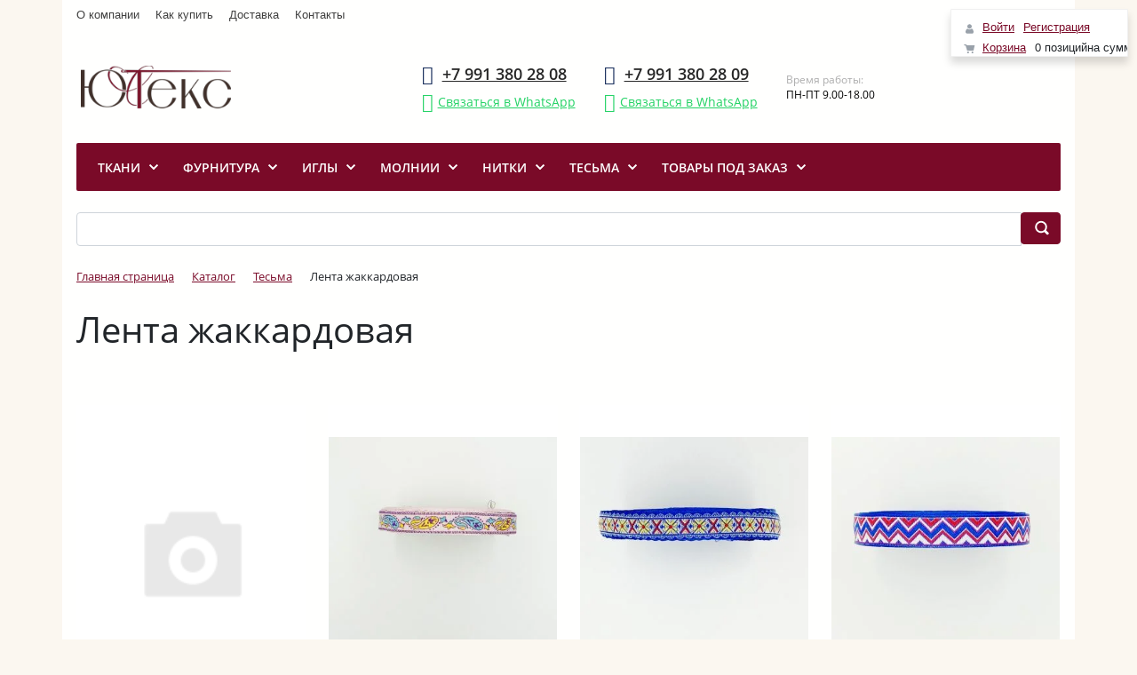

--- FILE ---
content_type: text/html; charset=UTF-8
request_url: https://www.utex.market/catalog/lenta_zhakkardovaya/
body_size: 49907
content:
<!DOCTYPE html><html xml:lang="ru" lang="ru"><head><title>Каталог Лента жаккардовая от компании Ютекс</title><meta http-equiv="X-UA-Compatible" content="IE=edge" /><meta name="viewport" content="user-scalable=no, initial-scale=1.0, maximum-scale=1.0, width=device-width"><link rel="shortcut icon" type="image/x-icon" href="/favicon.ico" /><meta http-equiv="Content-Type" content="text/html; charset=UTF-8" /><meta name="robots" content="index, follow" /><meta name="keywords" content="Лента жаккардовая доставка, Лента жаккардовая отзывы, Лента жаккардовая цена, Лента жаккардовая характеристики, где купить Лента жаккардовая, Лента жаккардовая в наличии, Лента жаккардовая оптом, Лента жаккардовая со скидкой, Лента жаккардовая интернет-магазин, Лента жаккардовая свойства, Лента жаккардовая для дома, Лента жаккардовая в Омске, Лента жаккардовая в Новосибирске, Лента жаккардовая в Тюмени, Лента жаккардовая в Красноярске, Лента жаккардовая в Томске, Лента жаккардовая в Кемерово , Лента жаккардовая специальное предложение, Лента жаккардовая новая коллекция, Лента жаккардовая купить онлайн, Лента жаккардовая по низкой цене, акции на Лента жаккардовая, Лента жаккардовая для бизнеса, Лента жаккардовая, купить лента жаккардовая, приобрести лента жаккардовая, лента жаккардовая, купить лента жаккардовая Омск, Лента жаккардовая под заказ, купить лента жаккардовая, купить лента жаккардовая Сибирь, лента жаккардовая Новосибирск, лента жаккардовая Тюмень, лента жаккардовая Красноярск, лента жаккардовая Томск, лента жаккардовая Кемерово" /><meta name="description" content="В магазине Ютекс собран огромный каталог, где не последняя роль отведена разделу " /><script data-skip-moving="true">(function(w, d, n) {var cl = "bx-core";var ht = d.documentElement;var htc = ht ? ht.className : undefined;if (htc === undefined || htc.indexOf(cl) !== -1){return;}var ua = n.userAgent;if (/(iPad;)|(iPhone;)/i.test(ua)){cl += " bx-ios";}else if (/Windows/i.test(ua)){cl += ' bx-win';}else if (/Macintosh/i.test(ua)){cl += " bx-mac";}else if (/Linux/i.test(ua) && !/Android/i.test(ua)){cl += " bx-linux";}else if (/Android/i.test(ua)){cl += " bx-android";}cl += (/(ipad|iphone|android|mobile|touch)/i.test(ua) ? " bx-touch" : " bx-no-touch");cl += w.devicePixelRatio && w.devicePixelRatio >= 2? " bx-retina": " bx-no-retina";if (/AppleWebKit/.test(ua)){cl += " bx-chrome";}else if (/Opera/.test(ua)){cl += " bx-opera";}else if (/Firefox/.test(ua)){cl += " bx-firefox";}ht.className = htc ? htc + " " + cl : cl;})(window, document, navigator);</script><link href="/bitrix/js/ui/bootstrap4/css/bootstrap.css?1688025014182031" type="text/css" rel="stylesheet" /><link href="/bitrix/js/ui/design-tokens/dist/ui.design-tokens.min.css?172439133223463" type="text/css" rel="stylesheet" /><link href="/bitrix/js/ui/fonts/opensans/ui.font.opensans.min.css?16869144412320" type="text/css" rel="stylesheet" /><link href="/bitrix/js/main/popup/dist/main.popup.bundle.min.css?175067255228056" type="text/css" rel="stylesheet" /><link href="/bitrix/cache/css/s1/eshop_bootstrap_v4/page_d7ee51aab8375a13bcdc65c232b8af99/page_d7ee51aab8375a13bcdc65c232b8af99_v1.css?175067632834986" type="text/css" rel="stylesheet" /><link href="/bitrix/cache/css/s1/eshop_bootstrap_v4/template_acfab4896034495fd6dd668a2578b1fa/template_acfab4896034495fd6dd668a2578b1fa_v1.css?175067277328156" type="text/css" data-template-style="true" rel="stylesheet" /><script type="extension/settings" data-extension="currency.currency-core">{"region":"ru"}</script>      </head><body class="bx-background-image bx-theme-red" ><div id="panel"></div><div class="bx-wrapper" id="bx_eshop_wrap"><header class="bx-header"><div class="bx-header-section container"><div class="bxr-full-width bxr-top-headline"> <ul class="bxr-topline-menu"> <li> <a href="/about/" class="bxr-font-color">О компании</a> </li> <li> <a href="/about/howto/" class="bxr-font-color">Как купить</a> </li> <li> <a href="/about/delivery/" class="bxr-font-color">Доставка</a> </li> <li> <a href="/about/contacts/" class="bxr-font-color">Контакты</a> </li> <div class="clearfix"></div> </ul></div><div class="row pt-0 pt-md-3 mb-3 align-items-center" style="position: relative;"><div class="d-block d-md-none bx-menu-button-mobile" data-role='bx-menu-button-mobile-position'></div><div class="col-12 col-md-auto bx-header-logo"><a class="bx-logo-block d-none d-md-block" href="/"><img src="/include/logo.png"/></a><a class="bx-logo-block d-block d-md-none text-center" href="/"><img src="/include/logo_mobile.png" srcset="/include/logo_mobile_retina.png" /></a></div><div class="col-auto d-none d-md-block bx-header-personal"><div id="bx_basketFKauiI" class="bx-basket-fixed right top"><div class="basket-line"><div class="mb-1 basket-line-block"><a class="basket-line-block-icon-profile" href="/login/?login=yes&backurl=%2Fcatalog%2Flenta_zhakkardovaya%2F">Войти</a><a style="margin-right: 0;" href="/login/?register=yes&backurl=%2Fcatalog%2Flenta_zhakkardovaya%2F">Регистрация</a></div><div class="basket-line-block"><a class="basket-line-block-icon-cart" href="/personal/cart/">Корзина</a>0 позиций<br class="d-none d-block-sm"/><span>на сумму <strong>0 &#8381;</strong></span></div></div></div></div><div class="col bx-header-contact"><div class="d-flex align-items-center justify-content-between justify-content-md-center flex-column flex-sm-row flex-md-column flex-lg-row"><div class="p-lg-3 p-1"><div class="bx-header-phone-block"><span class="bx-header-phone-number"><div class = "textphone"> <a href = "tel:+79913802808">+7 991 380 28 08</a></div><div class = "textwhatsapp"><a href="https://wa.me/79913802808">Связаться в WhatsApp</a></div></span></div></div><div class="p-lg-3 p-1"><div class="bx-header-phone-block"><span class="bx-header-phone-number"><div class = "textphone"> <a href = "tel:+79913802808">+7 991 380 28 09</a></div><div class = "textwhatsapp"><a href="https://wa.me/79913802809">Связаться в WhatsApp</a></div></span></div></div><div class="p-lg-3 p-1"><div class="bx-header-worktime"><div class="bx-worktime-title">Время работы:</div><div class="bx-worktime-schedule">ПН-ПТ 9.00-18.00</div></div></div></div></div></div><div class="row mb-4 d-none d-md-block"><div class="col"><div class="bx-top-nav bx-red" id="catalog_menu_XEVOpk"><nav class="bx-top-nav-container" id="cont_catalog_menu_XEVOpk"><ul class="bx-nav-list-1-lvl" id="ul_catalog_menu_XEVOpk"><li	class="bx-nav-1-lvl bx-nav-list-2-col bx-nav-parent"	onmouseover="BX.CatalogMenu.itemOver(this);"	onmouseout="BX.CatalogMenu.itemOut(this)"	data-role="bx-menu-item"	onclick="if (BX.hasClass(document.documentElement, 'bx-touch')) obj_catalog_menu_XEVOpk.clickInMobile(this, event);"	><a	class="bx-nav-1-lvl-link"	href="/catalog/tkani/"	onmouseover="window.obj_catalog_menu_XEVOpk && obj_catalog_menu_XEVOpk.changeSectionPicure(this, '2514975890');"	><span class="bx-nav-1-lvl-link-text">Ткани <i class="bx-nav-angle-bottom"></i></span></a><span class="bx-nav-parent-arrow" onclick="obj_catalog_menu_XEVOpk.toggleInMobile(this)"><i class="bx-nav-angle-bottom"></i></span> <div class="bx-nav-2-lvl-container"><ul class="bx-nav-list-2-lvl"> <li class="bx-nav-2-lvl"><a class="bx-nav-2-lvl-link"	href="/catalog/gabardin/"	onmouseover="window.obj_catalog_menu_XEVOpk && obj_catalog_menu_XEVOpk.changeSectionPicure(this, '881708156');"	data-picture="/upload/dev2fun.imagecompress/webp/resize_cache/iblock/b42/240_700_1/1g2morr2vmdwd6jb9avk055mwkfkla0r.webp"	><span class="bx-nav-2-lvl-link-text">Габардин</span></a></li> <li class="bx-nav-2-lvl"><a class="bx-nav-2-lvl-link"	href="/catalog/kurtochnye/"	onmouseover="window.obj_catalog_menu_XEVOpk && obj_catalog_menu_XEVOpk.changeSectionPicure(this, '289621191');"	data-picture="/upload/dev2fun.imagecompress/webp/resize_cache/iblock/c5c/240_700_1/ulwb2932tlppulk78hobw3g64le03rg5.webp"	><span class="bx-nav-2-lvl-link-text">Курточные</span></a></li> <li class="bx-nav-2-lvl"><a class="bx-nav-2-lvl-link"	href="/catalog/tkani_dlya_spetsodezhdy/"	onmouseover="window.obj_catalog_menu_XEVOpk && obj_catalog_menu_XEVOpk.changeSectionPicure(this, '99197490');"	data-picture="/upload/dev2fun.imagecompress/webp/resize_cache/iblock/dcb/240_700_1/74ldthyhrw52ycq4ia5a6ci00ra15dco.webp"	><span class="bx-nav-2-lvl-link-text">Ткани для спецодежды</span></a></li> <li class="bx-nav-2-lvl"><a class="bx-nav-2-lvl-link"	href="/catalog/tkani_kamuflirovannye/"	onmouseover="window.obj_catalog_menu_XEVOpk && obj_catalog_menu_XEVOpk.changeSectionPicure(this, '2936260633');"	data-picture="/upload/dev2fun.imagecompress/webp/resize_cache/iblock/763/240_700_1/p65zc35lqsu5adl20qeatecykt3j0asj.webp"	><span class="bx-nav-2-lvl-link-text">Ткани камуфлированные</span></a></li> <li class="bx-nav-2-lvl"><a class="bx-nav-2-lvl-link"	href="/catalog/kleevye/"	onmouseover="window.obj_catalog_menu_XEVOpk && obj_catalog_menu_XEVOpk.changeSectionPicure(this, '74484713');"	data-picture="/upload/dev2fun.imagecompress/webp/iblock/e5e/0sn2eoqpa17vcviqadur1uqgjxsmyjf9.webp"	><span class="bx-nav-2-lvl-link-text">Клеевые</span></a></li> <li class="bx-nav-2-lvl"><a class="bx-nav-2-lvl-link"	href="/catalog/krep_satin/"	onmouseover="window.obj_catalog_menu_XEVOpk && obj_catalog_menu_XEVOpk.changeSectionPicure(this, '3651630596');"	data-picture="/upload/dev2fun.imagecompress/webp/iblock/04f/ta6mlexsdf581vhy4c9rdgbm5uuewmh7.webp"	><span class="bx-nav-2-lvl-link-text">Креп-сатин</span></a></li> <li class="bx-nav-2-lvl"><a class="bx-nav-2-lvl-link"	href="/catalog/mekh_iskusstvennyy/"	onmouseover="window.obj_catalog_menu_XEVOpk && obj_catalog_menu_XEVOpk.changeSectionPicure(this, '2559141054');"	data-picture="/upload/dev2fun.imagecompress/webp/iblock/448/xl798w7131ag52bb3bacak7as4i2763s.webp"	><span class="bx-nav-2-lvl-link-text">Мех искусственный</span></a></li> <li class="bx-nav-2-lvl"><a class="bx-nav-2-lvl-link"	href="/catalog/oksford/"	onmouseover="window.obj_catalog_menu_XEVOpk && obj_catalog_menu_XEVOpk.changeSectionPicure(this, '4025345662');"	data-picture="/upload/dev2fun.imagecompress/webp/iblock/41e/iajh97kuihhnsrtpqrbknqk0oiuwcbjy.webp"	><span class="bx-nav-2-lvl-link-text">ОКСФОРД</span></a></li> <li class="bx-nav-2-lvl"><a class="bx-nav-2-lvl-link"	href="/catalog/podkladochnye/"	onmouseover="window.obj_catalog_menu_XEVOpk && obj_catalog_menu_XEVOpk.changeSectionPicure(this, '3431979663');"	data-picture="/upload/dev2fun.imagecompress/webp/iblock/76b/hja33286yq2q0irtbixr6fsiyy0r52bk.webp"	><span class="bx-nav-2-lvl-link-text">Подкладочные</span></a></li> <li class="bx-nav-2-lvl"><a class="bx-nav-2-lvl-link"	href="/catalog/prikladnye_materialy/"	onmouseover="window.obj_catalog_menu_XEVOpk && obj_catalog_menu_XEVOpk.changeSectionPicure(this, '3183648160');"	data-picture="/upload/dev2fun.imagecompress/webp/iblock/068/48h1yrec8wz38yuj965e9gy1e7jh1b0l.webp"	><span class="bx-nav-2-lvl-link-text">Прикладные материалы</span></a></li> <li class="bx-nav-2-lvl"><a class="bx-nav-2-lvl-link"	href="/catalog/flis/"	onmouseover="window.obj_catalog_menu_XEVOpk && obj_catalog_menu_XEVOpk.changeSectionPicure(this, '3194701211');"	data-picture="/upload/dev2fun.imagecompress/webp/resize_cache/iblock/a2b/240_700_1/7wu1ohoq0pp0myhktkm1yab0y576hnbv.webp"	><span class="bx-nav-2-lvl-link-text">Флис</span></a></li> <li class="bx-nav-2-lvl"><a class="bx-nav-2-lvl-link"	href="/catalog/khlopchatobumazhnye/"	onmouseover="window.obj_catalog_menu_XEVOpk && obj_catalog_menu_XEVOpk.changeSectionPicure(this, '800468500');"	data-picture="/upload/dev2fun.imagecompress/webp/iblock/1d1/l9ub5sw26r3mbiwme779r0wl5q9s1por.webp"	><span class="bx-nav-2-lvl-link-text">Хлопчатобумажные</span></a></li> <li class="bx-nav-2-lvl"><a class="bx-nav-2-lvl-link"	href="/catalog/platelnye/"	onmouseover="window.obj_catalog_menu_XEVOpk && obj_catalog_menu_XEVOpk.changeSectionPicure(this, '260831330');"	data-picture="/upload/dev2fun.imagecompress/webp/resize_cache/iblock/62b/240_700_1/0crh0zn4r7n4fh3m6yvupg9xhow14z9g.webp"	><span class="bx-nav-2-lvl-link-text">Плательные</span></a></li> <li class="bx-nav-2-lvl"><a class="bx-nav-2-lvl-link"	href="/catalog/trikotazh/"	onmouseover="window.obj_catalog_menu_XEVOpk && obj_catalog_menu_XEVOpk.changeSectionPicure(this, '1049696526');"	data-picture="/upload/dev2fun.imagecompress/webp/resize_cache/iblock/b27/240_700_1/0krb144qk3la7dprjbggoijh1q2q44o5.webp"	><span class="bx-nav-2-lvl-link-text">Трикотаж</span></a></li> <li class="bx-nav-2-lvl"><a class="bx-nav-2-lvl-link"	href="/catalog/fatin_setka_porternye_tkani/"	onmouseover="window.obj_catalog_menu_XEVOpk && obj_catalog_menu_XEVOpk.changeSectionPicure(this, '3696655826');"	data-picture="/upload/dev2fun.imagecompress/webp/resize_cache/iblock/b4f/240_700_1/hx4zh96lxkryeq8dkakxc1hpm7qlhj0s.webp"	><span class="bx-nav-2-lvl-link-text">Фатин, сетка, портьерные ткани</span></a></li></ul><div class="bx-nav-list-2-lvl bx-nav-catinfo dbg" data-role="desc-img-block"><a class="bx-nav-2-lvl-link-image" href="/catalog/tkani/"><img src="/upload/dev2fun.imagecompress/webp/resize_cache/iblock/19e/240_700_1/wo6gyjekeb37ppg7lro6s3zd6sjakgd5.webp" alt=""></a><p><p>Если изначально ткань габардин изготавливали только из мягкой шерсти овец мериносовой породы, то сейчас это целый ряд материалов с разным составом. Но все их по-прежнему объединяет одна особенность – саржевое переплетение.</p> <p>Скрученные вдвое нити основы, переплетаясь с более тонкими нитями утка, образуют рельефный косой рубчик под углом&nbsp; &nbsp; &nbsp;60-70 градусов. С изнанки габардин выглядит как гладкая поверхность.Благодаря такому переплетению материал отличается высокой износостойкостью и комфортом в носке, так как слегка растягивается под углом. Из него также хорошо получаются изделия косого кроя.</p><p>Из-за высокого качества и удобства в эксплуатации габардин нашел широкое применение как костюмная ткань.</p><p>Обладает несминаемостью и износостойкостью, вместе с тем на ощупь мягкий и легкий. </p><p>Габардин очень практичный: легок в раскрое и шитье, образует мягкие красивые драпировки и отлично держит форму изделия, прост в уходе. </p><p>Материал имеет широкую область применения - это и изготовление школьной формы, специальной одежды, костюмов для офиса и службы, и для изготовления декораций, и как ткань для штор.</p></p></div></div></li><li	class="bx-nav-1-lvl bx-nav-list-4-col bx-nav-parent"	onmouseover="BX.CatalogMenu.itemOver(this);"	onmouseout="BX.CatalogMenu.itemOut(this)"	data-role="bx-menu-item"	onclick="if (BX.hasClass(document.documentElement, 'bx-touch')) obj_catalog_menu_XEVOpk.clickInMobile(this, event);"	><a	class="bx-nav-1-lvl-link"	href="/catalog/furnitura/"	onmouseover="window.obj_catalog_menu_XEVOpk && obj_catalog_menu_XEVOpk.changeSectionPicure(this, '3702648556');"	><span class="bx-nav-1-lvl-link-text">Фурнитура <i class="bx-nav-angle-bottom"></i></span></a><span class="bx-nav-parent-arrow" onclick="obj_catalog_menu_XEVOpk.toggleInMobile(this)"><i class="bx-nav-angle-bottom"></i></span> <div class="bx-nav-2-lvl-container"><ul class="bx-nav-list-2-lvl"> <li class="bx-nav-2-lvl"><a class="bx-nav-2-lvl-link"	href="/catalog/biser_businy_bizhuteriya/"	onmouseover="window.obj_catalog_menu_XEVOpk && obj_catalog_menu_XEVOpk.changeSectionPicure(this, '2809241227');"	data-picture="/upload/dev2fun.imagecompress/webp/iblock/a0d/rsbqiou1i6u0m6v6ykpc1jfefi71wvox.webp"	><span class="bx-nav-2-lvl-link-text">Бисер, бусины , бижутерия</span></a><ul class="bx-nav-list-3-lvl"><li class="bx-nav-3-lvl"><a	class="bx-nav-3-lvl-link"	href="/catalog/biser_preciosa_chekhiya/"	onmouseover="window.obj_catalog_menu_XEVOpk && obj_catalog_menu_XEVOpk.changeSectionPicure(this, '3044651434');return false;"	data-picture="/upload/dev2fun.imagecompress/webp/resize_cache/iblock/7c5/240_700_1/x8uxrpo4rbg9oqfxjlcu5w44xvzm8x53.webp"	><span class="bx-nav-3-lvl-link-text">Бисер &quot;Preciosa&quot; ЧЕХИЯ</span></a></li><li class="bx-nav-3-lvl"><a	class="bx-nav-3-lvl-link"	href="/catalog/biser_zlatka_gamma/"	onmouseover="window.obj_catalog_menu_XEVOpk && obj_catalog_menu_XEVOpk.changeSectionPicure(this, '716880559');return false;"	data-picture="/upload/dev2fun.imagecompress/webp/resize_cache/iblock/f9c/240_700_1/kt2hqnkjuybqybxddk9t5nvxfc3deo2b.webp"	><span class="bx-nav-3-lvl-link-text">Бисер &quot;Zlatka&quot; GAMMA</span></a></li><li class="bx-nav-3-lvl"><a	class="bx-nav-3-lvl-link"	href="/catalog/businy/"	onmouseover="window.obj_catalog_menu_XEVOpk && obj_catalog_menu_XEVOpk.changeSectionPicure(this, '885792211');return false;"	data-picture="/upload/dev2fun.imagecompress/webp/resize_cache/iblock/d80/240_700_1/zip4n9iocqwrb1lkymvb4h247wav41ui.webp"	><span class="bx-nav-3-lvl-link-text">Бусины</span></a></li><li class="bx-nav-3-lvl"><a	class="bx-nav-3-lvl-link"	href="/catalog/zagotovki_dlya_ukrasheniy_bizhuterii/"	onmouseover="window.obj_catalog_menu_XEVOpk && obj_catalog_menu_XEVOpk.changeSectionPicure(this, '4140553863');return false;"	data-picture="/upload/dev2fun.imagecompress/webp/resize_cache/iblock/2b5/240_700_1/mco3mt4go8p83txcm3zo8r7naktot1hl.webp"	><span class="bx-nav-3-lvl-link-text">Заготовки для украшений / бижутерии</span></a></li></ul></li> <li class="bx-nav-2-lvl"><a class="bx-nav-2-lvl-link"	href="/catalog/dlya_vyshivaniya/"	onmouseover="window.obj_catalog_menu_XEVOpk && obj_catalog_menu_XEVOpk.changeSectionPicure(this, '503490667');"	data-picture="/upload/dev2fun.imagecompress/webp/iblock/0fa/mqb9cibpyqhhxpzpwsi218o6i1nqjd1a.webp"	><span class="bx-nav-2-lvl-link-text">Для вышивания</span></a><ul class="bx-nav-list-3-lvl"><li class="bx-nav-3-lvl"><a	class="bx-nav-3-lvl-link"	href="/catalog/kanva_tkan_dlya_vyshivaniya/"	onmouseover="window.obj_catalog_menu_XEVOpk && obj_catalog_menu_XEVOpk.changeSectionPicure(this, '441688686');return false;"	data-picture="/upload/dev2fun.imagecompress/webp/resize_cache/iblock/5df/240_700_1/aw4exsb5xf82h8xhun9qyeu7oxyk44gc.webp"	><span class="bx-nav-3-lvl-link-text">Канва/ткань для вышивания</span></a></li><li class="bx-nav-3-lvl"><a	class="bx-nav-3-lvl-link"	href="/catalog/muline/"	onmouseover="window.obj_catalog_menu_XEVOpk && obj_catalog_menu_XEVOpk.changeSectionPicure(this, '3326292020');return false;"	data-picture="/upload/dev2fun.imagecompress/webp/resize_cache/iblock/3cb/240_700_1/o6rms7pi0puzyc6anozzaqkapqa9np3c.webp"	><span class="bx-nav-3-lvl-link-text">Мулине</span></a></li><li class="bx-nav-3-lvl"><a	class="bx-nav-3-lvl-link"	href="/catalog/nabory_dlya_vyshivaniya/"	onmouseover="window.obj_catalog_menu_XEVOpk && obj_catalog_menu_XEVOpk.changeSectionPicure(this, '4109719877');return false;"	data-picture="/upload/dev2fun.imagecompress/webp/resize_cache/iblock/ffb/240_700_1/xxxx9taim1xz3coyr69taimenbxe1wis.webp"	><span class="bx-nav-3-lvl-link-text">Наборы для вышивания</span></a></li><li class="bx-nav-3-lvl"><a	class="bx-nav-3-lvl-link"	href="/catalog/pyaltsa_i_ramki/"	onmouseover="window.obj_catalog_menu_XEVOpk && obj_catalog_menu_XEVOpk.changeSectionPicure(this, '1163122395');return false;"	data-picture="/upload/dev2fun.imagecompress/webp/resize_cache/iblock/597/240_700_1/s868kbtaqjc4hx7figsvo6zh59my5gf9.webp"	><span class="bx-nav-3-lvl-link-text">Пяльца и рамки</span></a></li></ul></li> <li class="bx-nav-2-lvl"><a class="bx-nav-2-lvl-link"	href="/catalog/dlya_vyazaniya/"	onmouseover="window.obj_catalog_menu_XEVOpk && obj_catalog_menu_XEVOpk.changeSectionPicure(this, '1829950912');"	data-picture="/upload/dev2fun.imagecompress/webp/iblock/bfd/yjxapyucqfpkgzx0xq0ty6ug53ui5ouv.webp"	><span class="bx-nav-2-lvl-link-text">Для вязания</span></a><ul class="bx-nav-list-3-lvl"><li class="bx-nav-3-lvl"><a	class="bx-nav-3-lvl-link"	href="/catalog/instrumenty_dlya_vyazaniya/"	onmouseover="window.obj_catalog_menu_XEVOpk && obj_catalog_menu_XEVOpk.changeSectionPicure(this, '406416741');return false;"	data-picture="/upload/dev2fun.imagecompress/webp/resize_cache/iblock/009/240_700_1/544rupxt9p7om1hp71usgtq5gd02ygfd.webp"	><span class="bx-nav-3-lvl-link-text">Инструменты для вязания</span></a></li><li class="bx-nav-3-lvl"><a	class="bx-nav-3-lvl-link"	href="/catalog/kryuchki/"	onmouseover="window.obj_catalog_menu_XEVOpk && obj_catalog_menu_XEVOpk.changeSectionPicure(this, '2256585274');return false;"	data-picture="/upload/dev2fun.imagecompress/webp/resize_cache/iblock/b14/240_700_1/by32nhm5k6ywylepmk8fgd92kvcme7h2.webp"	><span class="bx-nav-3-lvl-link-text">Крючки</span></a></li><li class="bx-nav-3-lvl"><a	class="bx-nav-3-lvl-link"	href="/catalog/pryazha/"	onmouseover="window.obj_catalog_menu_XEVOpk && obj_catalog_menu_XEVOpk.changeSectionPicure(this, '2693437148');return false;"	data-picture="/upload/dev2fun.imagecompress/webp/resize_cache/iblock/b1d/240_700_1/vsqdjqoalu54m9y5twdsrmfmhl4n69qg.webp"	><span class="bx-nav-3-lvl-link-text">Пряжа</span></a></li><li class="bx-nav-3-lvl"><a	class="bx-nav-3-lvl-link"	href="/catalog/spitsy/"	onmouseover="window.obj_catalog_menu_XEVOpk && obj_catalog_menu_XEVOpk.changeSectionPicure(this, '963980120');return false;"	data-picture="/upload/dev2fun.imagecompress/webp/resize_cache/iblock/c76/240_700_1/rs9s2tke7b32welsflydgi85zwo8ta1y.webp"	><span class="bx-nav-3-lvl-link-text">Спицы</span></a></li></ul></li> <li class="bx-nav-2-lvl"><a class="bx-nav-2-lvl-link"	href="/catalog/materialy_dlya_upakovki/"	onmouseover="window.obj_catalog_menu_XEVOpk && obj_catalog_menu_XEVOpk.changeSectionPicure(this, '3441969204');"	data-picture="/upload/dev2fun.imagecompress/webp/resize_cache/iblock/b81/240_700_1/xn35lwehoagoal3jh32c7kc48u8jyu8f.webp"	><span class="bx-nav-2-lvl-link-text">Материалы для упаковки</span></a></li> <li class="bx-nav-2-lvl"><a class="bx-nav-2-lvl-link"	href="/catalog/metallofurnitura/"	onmouseover="window.obj_catalog_menu_XEVOpk && obj_catalog_menu_XEVOpk.changeSectionPicure(this, '2104475718');"	data-picture="/upload/dev2fun.imagecompress/webp/iblock/315/3b2ohhi27wql6vyph7u49hag0yuibgl1.webp"	><span class="bx-nav-2-lvl-link-text">Металлофурнитура</span></a><ul class="bx-nav-list-3-lvl"><li class="bx-nav-3-lvl"><a	class="bx-nav-3-lvl-link"	href="/catalog/blochki/"	onmouseover="window.obj_catalog_menu_XEVOpk && obj_catalog_menu_XEVOpk.changeSectionPicure(this, '909467322');return false;"	data-picture="/upload/dev2fun.imagecompress/webp/resize_cache/iblock/5ff/240_700_1/va9o4m10l611wqca4ussc46zommg4vdc.webp"	><span class="bx-nav-3-lvl-link-text">Блочки</span></a></li><li class="bx-nav-3-lvl"><a	class="bx-nav-3-lvl-link"	href="/catalog/zagotovki_pod_pugovitsy/"	onmouseover="window.obj_catalog_menu_XEVOpk && obj_catalog_menu_XEVOpk.changeSectionPicure(this, '2998659439');return false;"	data-picture="/upload/dev2fun.imagecompress/webp/resize_cache/iblock/18b/240_700_1/xtnr7p8f7l70ifc63olm0re0nu9mbrcq.webp"	><span class="bx-nav-3-lvl-link-text">Заготовки под пуговицы</span></a></li><li class="bx-nav-3-lvl"><a	class="bx-nav-3-lvl-link"	href="/catalog/karabiny/"	onmouseover="window.obj_catalog_menu_XEVOpk && obj_catalog_menu_XEVOpk.changeSectionPicure(this, '656506602');return false;"	data-picture="/upload/dev2fun.imagecompress/webp/resize_cache/iblock/e9b/240_700_1/9vxq3hlyphj06phflohjm7r52jps6n98.webp"	><span class="bx-nav-3-lvl-link-text">Карабины</span></a></li><li class="bx-nav-3-lvl"><a	class="bx-nav-3-lvl-link"	href="/catalog/knopki/"	onmouseover="window.obj_catalog_menu_XEVOpk && obj_catalog_menu_XEVOpk.changeSectionPicure(this, '206379124');return false;"	data-picture="/upload/dev2fun.imagecompress/webp/iblock/315/3b2ohhi27wql6vyph7u49hag0yuibgl1.webp"	><span class="bx-nav-3-lvl-link-text">Кнопки</span></a></li><li class="bx-nav-3-lvl"><a	class="bx-nav-3-lvl-link"	href="/catalog/kryuchki_dlya_odezhdy/"	onmouseover="window.obj_catalog_menu_XEVOpk && obj_catalog_menu_XEVOpk.changeSectionPicure(this, '1961007062');return false;"	data-picture="/upload/dev2fun.imagecompress/webp/resize_cache/iblock/6fb/240_700_1/vqhcx7u7cxmh31q21holva2mocjv1ovb.webp"	><span class="bx-nav-3-lvl-link-text">Крючки для одежды</span></a></li><li class="bx-nav-3-lvl"><a	class="bx-nav-3-lvl-link"	href="/catalog/prochaya_metallofurnitura/"	onmouseover="window.obj_catalog_menu_XEVOpk && obj_catalog_menu_XEVOpk.changeSectionPicure(this, '2508418511');return false;"	data-picture="/upload/dev2fun.imagecompress/webp/resize_cache/iblock/aa2/240_700_1/wd0v4twj46v50se064uh5el7cnjqkk10.webp"	><span class="bx-nav-3-lvl-link-text">Прочая металлофурнитура</span></a></li><li class="bx-nav-3-lvl"><a	class="bx-nav-3-lvl-link"	href="/catalog/kholniteny/"	onmouseover="window.obj_catalog_menu_XEVOpk && obj_catalog_menu_XEVOpk.changeSectionPicure(this, '3139566815');return false;"	data-picture="/upload/dev2fun.imagecompress/webp/resize_cache/iblock/b05/240_700_1/2yf8w61qirf0pj8u911xi8b1pup3w5l3.webp"	><span class="bx-nav-3-lvl-link-text">Хольнитены</span></a></li></ul></li></ul><ul class="bx-nav-list-2-lvl"> <li class="bx-nav-2-lvl"><a class="bx-nav-2-lvl-link"	href="/catalog/nozhnitsy/"	onmouseover="window.obj_catalog_menu_XEVOpk && obj_catalog_menu_XEVOpk.changeSectionPicure(this, '4172136184');"	data-picture="/upload/dev2fun.imagecompress/webp/resize_cache/iblock/3f8/240_700_1/l7fdrbw5nwn7ky09j7jf3kiucsbeem79.webp"	><span class="bx-nav-2-lvl-link-text">Ножницы</span></a><ul class="bx-nav-list-3-lvl"><li class="bx-nav-3-lvl"><a	class="bx-nav-3-lvl-link"	href="/catalog/nozhnitsy_gamma/"	onmouseover="window.obj_catalog_menu_XEVOpk && obj_catalog_menu_XEVOpk.changeSectionPicure(this, '3768438324');return false;"	data-picture="/upload/dev2fun.imagecompress/webp/resize_cache/iblock/88a/240_700_1/36hnz4i730nv4st75vwft96piwy3iyu7.webp"	><span class="bx-nav-3-lvl-link-text">Ножницы GAMMA</span></a></li><li class="bx-nav-3-lvl"><a	class="bx-nav-3-lvl-link"	href="/catalog/nozhnitsy_avrora/"	onmouseover="window.obj_catalog_menu_XEVOpk && obj_catalog_menu_XEVOpk.changeSectionPicure(this, '497486796');return false;"	data-picture="/upload/dev2fun.imagecompress/webp/resize_cache/iblock/4fc/240_700_1/ap519nfb2z91qqcve5d3nuclk4x2kuo9.webp"	><span class="bx-nav-3-lvl-link-text">Ножницы Аврора</span></a></li><li class="bx-nav-3-lvl"><a	class="bx-nav-3-lvl-link"	href="/catalog/nozhnitsy_prochie/"	onmouseover="window.obj_catalog_menu_XEVOpk && obj_catalog_menu_XEVOpk.changeSectionPicure(this, '4007351146');return false;"	data-picture="/upload/dev2fun.imagecompress/webp/resize_cache/iblock/8e7/240_700_1/pdlcdcok2vzomiiqltheshlyuxwgbsq5.webp"	><span class="bx-nav-3-lvl-link-text">Ножницы прочие</span></a></li></ul></li> <li class="bx-nav-2-lvl"><a class="bx-nav-2-lvl-link"	href="/catalog/oborudovanie_dlya_ustanovki/"	onmouseover="window.obj_catalog_menu_XEVOpk && obj_catalog_menu_XEVOpk.changeSectionPicure(this, '1205860965');"	data-picture="/upload/dev2fun.imagecompress/webp/resize_cache/iblock/48e/240_700_1/h3s1vs6ejf65zn2duwtvgy1ciizno94t.webp"	><span class="bx-nav-2-lvl-link-text">Оборудование для установки</span></a><ul class="bx-nav-list-3-lvl"><li class="bx-nav-3-lvl"><a	class="bx-nav-3-lvl-link"	href="/catalog/nasadki/"	onmouseover="window.obj_catalog_menu_XEVOpk && obj_catalog_menu_XEVOpk.changeSectionPicure(this, '1146029069');return false;"	data-picture="/upload/dev2fun.imagecompress/webp/resize_cache/iblock/323/240_700_1/ngm496riwmv4bcdpvwy8f50vq93tk883.webp"	><span class="bx-nav-3-lvl-link-text">Насадки</span></a></li><li class="bx-nav-3-lvl"><a	class="bx-nav-3-lvl-link"	href="/catalog/prisposoblenie_dlya_ustanovki/"	onmouseover="window.obj_catalog_menu_XEVOpk && obj_catalog_menu_XEVOpk.changeSectionPicure(this, '762933691');return false;"	data-picture="/upload/dev2fun.imagecompress/webp/resize_cache/iblock/48e/240_700_1/h3s1vs6ejf65zn2duwtvgy1ciizno94t.webp"	><span class="bx-nav-3-lvl-link-text">Приспособление для установки</span></a></li></ul></li> <li class="bx-nav-2-lvl"><a class="bx-nav-2-lvl-link"	href="/catalog/plechevye_nakladki_/"	onmouseover="window.obj_catalog_menu_XEVOpk && obj_catalog_menu_XEVOpk.changeSectionPicure(this, '3697142070');"	data-picture="/upload/dev2fun.imagecompress/webp/resize_cache/iblock/725/240_700_1/6m8y9un4voov94af1zb85i102wfaxvgh.webp"	><span class="bx-nav-2-lvl-link-text">Плечевые накладки </span></a></li> <li class="bx-nav-2-lvl"><a class="bx-nav-2-lvl-link"	href="/catalog/pugovitsy/"	onmouseover="window.obj_catalog_menu_XEVOpk && obj_catalog_menu_XEVOpk.changeSectionPicure(this, '901275086');"	data-picture="/upload/dev2fun.imagecompress/webp/resize_cache/iblock/5b5/240_700_1/hld5dye7zctl1juknwyl15sh6c7aw6by.webp"	><span class="bx-nav-2-lvl-link-text">Пуговицы</span></a><ul class="bx-nav-list-3-lvl"><li class="bx-nav-3-lvl"><a	class="bx-nav-3-lvl-link"	href="/catalog/pugovitsy_dekorativnye/"	onmouseover="window.obj_catalog_menu_XEVOpk && obj_catalog_menu_XEVOpk.changeSectionPicure(this, '1445371941');return false;"	data-picture="/upload/dev2fun.imagecompress/webp/resize_cache/iblock/ce8/240_700_1/rb89wsb3icjk004dbaa0n0669kz63853.webp"	><span class="bx-nav-3-lvl-link-text">Пуговицы декоративные</span></a></li><li class="bx-nav-3-lvl"><a	class="bx-nav-3-lvl-link"	href="/catalog/pugovitsy_dzhinsovye/"	onmouseover="window.obj_catalog_menu_XEVOpk && obj_catalog_menu_XEVOpk.changeSectionPicure(this, '207801250');return false;"	data-picture="/upload/dev2fun.imagecompress/webp/resize_cache/iblock/f2d/240_700_1/lnan5o0p1dq2jlkewj5ftq4ondq9x2fu.webp"	><span class="bx-nav-3-lvl-link-text">Пуговицы джинсовые</span></a></li><li class="bx-nav-3-lvl"><a	class="bx-nav-3-lvl-link"	href="/catalog/pugovitsy_dlya_rabochey_odezhdy/"	onmouseover="window.obj_catalog_menu_XEVOpk && obj_catalog_menu_XEVOpk.changeSectionPicure(this, '653584376');return false;"	data-picture="/upload/dev2fun.imagecompress/webp/resize_cache/iblock/1f8/240_700_1/rlgf7uxev574pvlqzt5g8hc8yh1c48ub.webp"	><span class="bx-nav-3-lvl-link-text">Пуговицы для рабочей одежды</span></a></li></ul></li> <li class="bx-nav-2-lvl"><a class="bx-nav-2-lvl-link"	href="/catalog/zapchasti_dlya_bytovoy_tekhniki/"	onmouseover="window.obj_catalog_menu_XEVOpk && obj_catalog_menu_XEVOpk.changeSectionPicure(this, '3298562541');"	data-picture="/upload/dev2fun.imagecompress/webp/resize_cache/iblock/aa5/240_700_1/6ev2fasy5px3yzdwod5gg2hr6p2e7k33.webp"	><span class="bx-nav-2-lvl-link-text">Запчасти для бытовой техники</span></a></li> <li class="bx-nav-2-lvl"><a class="bx-nav-2-lvl-link"	href="/catalog/sumochnaya_furnitura/"	onmouseover="window.obj_catalog_menu_XEVOpk && obj_catalog_menu_XEVOpk.changeSectionPicure(this, '2602659543');"	data-picture="/upload/dev2fun.imagecompress/webp/resize_cache/iblock/d54/240_700_1/lbx3ki4xe3t7j90s0xw3qa0b810jpgug.webp"	><span class="bx-nav-2-lvl-link-text">Сумочная фурнитура</span></a><ul class="bx-nav-list-3-lvl"><li class="bx-nav-3-lvl"><a	class="bx-nav-3-lvl-link"	href="/catalog/karabiny_1/"	onmouseover="window.obj_catalog_menu_XEVOpk && obj_catalog_menu_XEVOpk.changeSectionPicure(this, '1804083256');return false;"	data-picture="/upload/dev2fun.imagecompress/webp/resize_cache/iblock/065/240_700_1/dbe7lw2gncc2rzpaka49i81svhk92r9p.webp"	><span class="bx-nav-3-lvl-link-text">Карабины</span></a></li><li class="bx-nav-3-lvl"><a	class="bx-nav-3-lvl-link"	href="/catalog/pryazhka_dvukh_i_trekhshchelevaya/"	onmouseover="window.obj_catalog_menu_XEVOpk && obj_catalog_menu_XEVOpk.changeSectionPicure(this, '3019968281');return false;"	data-picture="/upload/dev2fun.imagecompress/webp/resize_cache/iblock/344/240_700_1/cquz5xbeevlnleklqflrwl2vjlzs0wgg.webp"	><span class="bx-nav-3-lvl-link-text">Пряжка двух и трехщелевая</span></a></li><li class="bx-nav-3-lvl"><a	class="bx-nav-3-lvl-link"	href="/catalog/pryazhka_regulirovochnaya/"	onmouseover="window.obj_catalog_menu_XEVOpk && obj_catalog_menu_XEVOpk.changeSectionPicure(this, '3607393380');return false;"	data-picture="/upload/dev2fun.imagecompress/webp/resize_cache/iblock/bc9/240_700_1/uyp3b1kf5un2nownb7y0lewkm820smgx.webp"	><span class="bx-nav-3-lvl-link-text">Пряжка регулировочная</span></a></li><li class="bx-nav-3-lvl"><a	class="bx-nav-3-lvl-link"	href="/catalog/ramki_shlevki_polukoltsa/"	onmouseover="window.obj_catalog_menu_XEVOpk && obj_catalog_menu_XEVOpk.changeSectionPicure(this, '1481450938');return false;"	data-picture="/upload/dev2fun.imagecompress/webp/resize_cache/iblock/3c8/240_700_1/3vlqlmkf6ifp9auocq5wwtsdxafjjags.webp"	><span class="bx-nav-3-lvl-link-text">Рамки, шлевки , полукольца</span></a></li><li class="bx-nav-3-lvl"><a	class="bx-nav-3-lvl-link"	href="/catalog/fasteksy/"	onmouseover="window.obj_catalog_menu_XEVOpk && obj_catalog_menu_XEVOpk.changeSectionPicure(this, '802497945');return false;"	data-picture="/upload/dev2fun.imagecompress/webp/resize_cache/iblock/ff7/240_700_1/y5i8jmzcawbwftcpx76plpzvnu51rxir.webp"	><span class="bx-nav-3-lvl-link-text">Фастексы</span></a></li></ul></li> <li class="bx-nav-2-lvl"><a class="bx-nav-2-lvl-link"	href="/catalog/tovary_dlya_tvorchestva/"	onmouseover="window.obj_catalog_menu_XEVOpk && obj_catalog_menu_XEVOpk.changeSectionPicure(this, '1007866805');"	data-picture="/upload/dev2fun.imagecompress/webp/resize_cache/iblock/495/240_700_1/5aw2iihvs417d6ra0t2f0djr60l5w913.webp"	><span class="bx-nav-2-lvl-link-text">Товары для творчества</span></a></li> <li class="bx-nav-2-lvl"><a class="bx-nav-2-lvl-link"	href="/catalog/ukrasheniya/"	onmouseover="window.obj_catalog_menu_XEVOpk && obj_catalog_menu_XEVOpk.changeSectionPicure(this, '1030626514');"	data-picture="/upload/dev2fun.imagecompress/webp/resize_cache/iblock/5be/240_700_1/q2mxfh5nbrvv1n7qemkcvf8wylocno32.webp"	><span class="bx-nav-2-lvl-link-text">Украшения</span></a><ul class="bx-nav-list-3-lvl"><li class="bx-nav-3-lvl"><a	class="bx-nav-3-lvl-link"	href="/catalog/applikatsii/"	onmouseover="window.obj_catalog_menu_XEVOpk && obj_catalog_menu_XEVOpk.changeSectionPicure(this, '3423918716');return false;"	data-picture="/upload/dev2fun.imagecompress/webp/resize_cache/iblock/793/240_700_1/fmlmsot9f8i10wqpyfc8e13qwzcstoxd.webp"	><span class="bx-nav-3-lvl-link-text">Аппликации</span></a></li><li class="bx-nav-3-lvl"><a	class="bx-nav-3-lvl-link"	href="/catalog/boa_payetki_i_prochee/"	onmouseover="window.obj_catalog_menu_XEVOpk && obj_catalog_menu_XEVOpk.changeSectionPicure(this, '1424711964');return false;"	data-picture="/upload/dev2fun.imagecompress/webp/resize_cache/iblock/183/240_700_1/i8mxubyq87kjbgcj8ug7u4jbcmor1mvy.webp"	><span class="bx-nav-3-lvl-link-text">Боа, пайетки и прочее</span></a></li><li class="bx-nav-3-lvl"><a	class="bx-nav-3-lvl-link"	href="/catalog/strazy/"	onmouseover="window.obj_catalog_menu_XEVOpk && obj_catalog_menu_XEVOpk.changeSectionPicure(this, '3720500223');return false;"	data-picture="/upload/dev2fun.imagecompress/webp/resize_cache/iblock/b0f/240_700_1/ull83epgoa39w0iasuowprz0du53q2ym.webp"	><span class="bx-nav-3-lvl-link-text">Стразы</span></a></li><li class="bx-nav-3-lvl"><a	class="bx-nav-3-lvl-link"	href="/catalog/furnitura_dlya_igrushek/"	onmouseover="window.obj_catalog_menu_XEVOpk && obj_catalog_menu_XEVOpk.changeSectionPicure(this, '75596396');return false;"	data-picture="/upload/dev2fun.imagecompress/webp/resize_cache/iblock/5dd/240_700_1/pz5xyyf9fq37dc5u53pxn4cddlc9z7ur.webp"	><span class="bx-nav-3-lvl-link-text">Фурнитура для игрушек</span></a></li></ul></li></ul><ul class="bx-nav-list-2-lvl"> <li class="bx-nav-2-lvl"><a class="bx-nav-2-lvl-link"	href="/catalog/shveynaya_furnitura/"	onmouseover="window.obj_catalog_menu_XEVOpk && obj_catalog_menu_XEVOpk.changeSectionPicure(this, '337391937');"	data-picture="/upload/dev2fun.imagecompress/webp/iblock/b2e/7y2xmuueckgugskip196o7f7o9ski196.webp"	><span class="bx-nav-2-lvl-link-text">Швейная фурнитура</span></a><ul class="bx-nav-list-3-lvl"><li class="bx-nav-3-lvl"><a	class="bx-nav-3-lvl-link"	href="/catalog/korobki_dlya_rukodeliya/"	onmouseover="window.obj_catalog_menu_XEVOpk && obj_catalog_menu_XEVOpk.changeSectionPicure(this, '3344198201');return false;"	data-picture="/upload/dev2fun.imagecompress/webp/resize_cache/iblock/082/240_700_1/56dzt4unt9vv1rrxb3kk8f4fc1lefey5.webp"	><span class="bx-nav-3-lvl-link-text">Коробки для рукоделия</span></a></li><li class="bx-nav-3-lvl"><a	class="bx-nav-3-lvl-link"	href="/catalog/mel_karandashi_markery/"	onmouseover="window.obj_catalog_menu_XEVOpk && obj_catalog_menu_XEVOpk.changeSectionPicure(this, '3097946239');return false;"	data-picture="/upload/dev2fun.imagecompress/webp/resize_cache/iblock/2d4/240_700_1/e3beqqyf2m9tkpe7qvrpboqz0ml6rnxp.webp"	><span class="bx-nav-3-lvl-link-text">Мел, карандаши, маркеры</span></a></li><li class="bx-nav-3-lvl"><a	class="bx-nav-3-lvl-link"	href="/catalog/furnitura_dlya_belya/"	onmouseover="window.obj_catalog_menu_XEVOpk && obj_catalog_menu_XEVOpk.changeSectionPicure(this, '308800561');return false;"	data-picture="/upload/dev2fun.imagecompress/webp/resize_cache/iblock/09c/240_700_1/5nbp2htvttjq0ttvzjzp8rqtxtrg1ncf.webp"	><span class="bx-nav-3-lvl-link-text">Фурнитура для белья</span></a></li><li class="bx-nav-3-lvl"><a	class="bx-nav-3-lvl-link"	href="/catalog/furnitura_dlya_kurtok/"	onmouseover="window.obj_catalog_menu_XEVOpk && obj_catalog_menu_XEVOpk.changeSectionPicure(this, '224437375');return false;"	data-picture="/upload/dev2fun.imagecompress/webp/resize_cache/iblock/b66/240_700_1/ihxlg847q0z8ti7iax5h0ikby9yyxwhm.webp"	><span class="bx-nav-3-lvl-link-text">Фурнитура для курток</span></a></li><li class="bx-nav-3-lvl"><a	class="bx-nav-3-lvl-link"	href="/catalog/furnitura_plastikovaya/"	onmouseover="window.obj_catalog_menu_XEVOpk && obj_catalog_menu_XEVOpk.changeSectionPicure(this, '3688610521');return false;"	data-picture="/upload/dev2fun.imagecompress/webp/resize_cache/iblock/21c/240_700_1/w4clrfihp2s2ed11opl63kr6w5dampvj.webp"	><span class="bx-nav-3-lvl-link-text">Фурнитура пластиковая</span></a></li><li class="bx-nav-3-lvl"><a	class="bx-nav-3-lvl-link"	href="/catalog/shveynye_prinadlezhnosti/"	onmouseover="window.obj_catalog_menu_XEVOpk && obj_catalog_menu_XEVOpk.changeSectionPicure(this, '953451655');return false;"	data-picture="/upload/dev2fun.imagecompress/webp/resize_cache/iblock/c0e/240_700_1/1nmrw0n7w2xnzszm5n7uung82hoiyc2m.webp"	><span class="bx-nav-3-lvl-link-text">Швейные принадлежности</span></a></li></ul></li> <li class="bx-nav-2-lvl"><a class="bx-nav-2-lvl-link"	href="/catalog/shnurki/"	onmouseover="window.obj_catalog_menu_XEVOpk && obj_catalog_menu_XEVOpk.changeSectionPicure(this, '1764969824');"	data-picture="/upload/dev2fun.imagecompress/webp/resize_cache/iblock/50a/240_700_1/s326h2i6118i7i9xz4j1z3y1imc2yk7x.webp"	><span class="bx-nav-2-lvl-link-text">Шнурки</span></a></li></ul><div class="bx-nav-list-2-lvl bx-nav-catinfo dbg" data-role="desc-img-block"><a class="bx-nav-2-lvl-link-image" href="/catalog/furnitura/"><img src="/upload/dev2fun.imagecompress/webp/resize_cache/iblock/508/240_700_1/ns3cretgq06q24gho1b1rtw3lj58kf4y.webp" alt=""></a><p>Канва - ткань хлопчатобумажная для вышивания.<br />Применяется для вышивания счётным крестом, несчётным крестом, гладью, гобеленовым швом, в ковровой технике и плотная, позволяет вышивать без использования пялец.<br />Бывает в нарезке и рулонами . Под заказ можно привезти любой артикул.</p></div></div></li><li	class="bx-nav-1-lvl bx-nav-list-2-col bx-nav-parent"	onmouseover="BX.CatalogMenu.itemOver(this);"	onmouseout="BX.CatalogMenu.itemOut(this)"	data-role="bx-menu-item"	onclick="if (BX.hasClass(document.documentElement, 'bx-touch')) obj_catalog_menu_XEVOpk.clickInMobile(this, event);"	><a	class="bx-nav-1-lvl-link"	href="/catalog/igly/"	onmouseover="window.obj_catalog_menu_XEVOpk && obj_catalog_menu_XEVOpk.changeSectionPicure(this, '387874602');"	><span class="bx-nav-1-lvl-link-text">Иглы <i class="bx-nav-angle-bottom"></i></span></a><span class="bx-nav-parent-arrow" onclick="obj_catalog_menu_XEVOpk.toggleInMobile(this)"><i class="bx-nav-angle-bottom"></i></span> <div class="bx-nav-2-lvl-container"><ul class="bx-nav-list-2-lvl"> <li class="bx-nav-2-lvl"><a class="bx-nav-2-lvl-link"	href="/catalog/bulavki/"	onmouseover="window.obj_catalog_menu_XEVOpk && obj_catalog_menu_XEVOpk.changeSectionPicure(this, '2296481477');"	data-picture="/upload/dev2fun.imagecompress/webp/resize_cache/iblock/252/240_700_1/wab3dosxnrrhvrvfapb1t46d6he7spnt.webp"	><span class="bx-nav-2-lvl-link-text">Булавки</span></a></li> <li class="bx-nav-2-lvl"><a class="bx-nav-2-lvl-link"	href="/catalog/igly_bytovye/"	onmouseover="window.obj_catalog_menu_XEVOpk && obj_catalog_menu_XEVOpk.changeSectionPicure(this, '3402332616');"	data-picture="/upload/dev2fun.imagecompress/webp/resize_cache/iblock/0a3/240_700_1/qia8y3c7rg71m0c88lc7erz7wgezb2ia.webp"	><span class="bx-nav-2-lvl-link-text">Иглы бытовые</span></a></li> <li class="bx-nav-2-lvl"><a class="bx-nav-2-lvl-link"	href="/catalog/igly_ruchnye/"	onmouseover="window.obj_catalog_menu_XEVOpk && obj_catalog_menu_XEVOpk.changeSectionPicure(this, '1217311700');"	data-picture="/upload/dev2fun.imagecompress/webp/resize_cache/iblock/a86/240_700_1/xnalgef70iqo1kg324bmcnii1eqkgl90.webp"	><span class="bx-nav-2-lvl-link-text">Иглы ручные</span></a></li> <li class="bx-nav-2-lvl"><a class="bx-nav-2-lvl-link"	href="/catalog/igly_promyshlennye/"	onmouseover="window.obj_catalog_menu_XEVOpk && obj_catalog_menu_XEVOpk.changeSectionPicure(this, '122093491');"	data-picture="/upload/dev2fun.imagecompress/webp/resize_cache/iblock/d5c/240_700_1/sttoesw5vgzk49uh2sirn3qqtcgrbpxn.webp"	><span class="bx-nav-2-lvl-link-text">Иглы промышленные</span></a></li></ul><div class="bx-nav-list-2-lvl bx-nav-catinfo dbg" data-role="desc-img-block"><a class="bx-nav-2-lvl-link-image" href="/catalog/igly/"><img src="/upload/dev2fun.imagecompress/webp/resize_cache/iblock/d5c/240_700_1/sttoesw5vgzk49uh2sirn3qqtcgrbpxn.webp" alt=""></a><p></p></div></div></li><li	class="bx-nav-1-lvl bx-nav-list-2-col bx-nav-parent"	onmouseover="BX.CatalogMenu.itemOver(this);"	onmouseout="BX.CatalogMenu.itemOut(this)"	data-role="bx-menu-item"	onclick="if (BX.hasClass(document.documentElement, 'bx-touch')) obj_catalog_menu_XEVOpk.clickInMobile(this, event);"	><a	class="bx-nav-1-lvl-link"	href="/catalog/molnii/"	onmouseover="window.obj_catalog_menu_XEVOpk && obj_catalog_menu_XEVOpk.changeSectionPicure(this, '1344499961');"	><span class="bx-nav-1-lvl-link-text">Молнии <i class="bx-nav-angle-bottom"></i></span></a><span class="bx-nav-parent-arrow" onclick="obj_catalog_menu_XEVOpk.toggleInMobile(this)"><i class="bx-nav-angle-bottom"></i></span> <div class="bx-nav-2-lvl-container"><ul class="bx-nav-list-2-lvl"> <li class="bx-nav-2-lvl"><a class="bx-nav-2-lvl-link"	href="/catalog/molnii_krupnyy_traktor/"	onmouseover="window.obj_catalog_menu_XEVOpk && obj_catalog_menu_XEVOpk.changeSectionPicure(this, '4250313669');"	data-picture="/upload/dev2fun.imagecompress/webp/resize_cache/iblock/1e2/240_700_1/2h0utm5lb0q708nrmrkd4gox89zxiwaa.webp"	><span class="bx-nav-2-lvl-link-text">Молнии крупный трактор</span></a></li> <li class="bx-nav-2-lvl"><a class="bx-nav-2-lvl-link"	href="/catalog/molnii_melkiy_traktor/"	onmouseover="window.obj_catalog_menu_XEVOpk && obj_catalog_menu_XEVOpk.changeSectionPicure(this, '1996287876');"	data-picture="/upload/dev2fun.imagecompress/webp/resize_cache/iblock/c4a/240_700_1/inkmvgv96or4amffewtcd7d9xvwa9448.webp"	><span class="bx-nav-2-lvl-link-text">Молнии мелкий трактор</span></a></li> <li class="bx-nav-2-lvl"><a class="bx-nav-2-lvl-link"	href="/catalog/molnii_metallicheskie/"	onmouseover="window.obj_catalog_menu_XEVOpk && obj_catalog_menu_XEVOpk.changeSectionPicure(this, '3901880302');"	data-picture="/upload/dev2fun.imagecompress/webp/resize_cache/iblock/3e0/240_700_1/t5zpx7spuw5v8amuxf1l3h6hpte5ximk.webp"	><span class="bx-nav-2-lvl-link-text">Молнии металлические</span></a></li> <li class="bx-nav-2-lvl"><a class="bx-nav-2-lvl-link"	href="/catalog/molnii_obuvnye/"	onmouseover="window.obj_catalog_menu_XEVOpk && obj_catalog_menu_XEVOpk.changeSectionPicure(this, '737897527');"	data-picture="/upload/dev2fun.imagecompress/webp/resize_cache/iblock/a53/240_700_1/qgkg409tkmrgbypegvutrirn1i26nb3w.webp"	><span class="bx-nav-2-lvl-link-text">Молнии обувные</span></a></li> <li class="bx-nav-2-lvl"><a class="bx-nav-2-lvl-link"	href="/catalog/molnii_potaynye/"	onmouseover="window.obj_catalog_menu_XEVOpk && obj_catalog_menu_XEVOpk.changeSectionPicure(this, '2436494462');"	data-picture="/upload/dev2fun.imagecompress/webp/resize_cache/iblock/3dd/240_700_1/mc9m033eersbak8kl1ezg6bu5kpxymwn.webp"	><span class="bx-nav-2-lvl-link-text">Молнии потайные</span></a></li> <li class="bx-nav-2-lvl"><a class="bx-nav-2-lvl-link"	href="/catalog/molnii_spiralnye/"	onmouseover="window.obj_catalog_menu_XEVOpk && obj_catalog_menu_XEVOpk.changeSectionPicure(this, '2685952570');"	data-picture="/upload/dev2fun.imagecompress/webp/resize_cache/iblock/f7e/240_700_1/l1473ili6kaeaxcvxya78aaxg1e9tk3m.webp"	><span class="bx-nav-2-lvl-link-text">Молнии спиральные</span></a></li> <li class="bx-nav-2-lvl"><a class="bx-nav-2-lvl-link"	href="/catalog/furnitura_dlya_molniy/"	onmouseover="window.obj_catalog_menu_XEVOpk && obj_catalog_menu_XEVOpk.changeSectionPicure(this, '1357914817');"	data-picture="/upload/dev2fun.imagecompress/webp/resize_cache/iblock/2c5/240_700_1/l2iqh8r553mxdsuxxm4384sbduz550g8.webp"	><span class="bx-nav-2-lvl-link-text">Фурнитура для молний</span></a></li></ul><div class="bx-nav-list-2-lvl bx-nav-catinfo dbg" data-role="desc-img-block"><a class="bx-nav-2-lvl-link-image" href="/catalog/molnii/"><img src="/upload/dev2fun.imagecompress/webp/resize_cache/iblock/30d/240_700_1/74nhwmbjou1lpv4mjvigxd3jji3ki8gf.webp" alt=""></a><p></p></div></div></li><li	class="bx-nav-1-lvl bx-nav-list-2-col bx-nav-parent"	onmouseover="BX.CatalogMenu.itemOver(this);"	onmouseout="BX.CatalogMenu.itemOut(this)"	data-role="bx-menu-item"	onclick="if (BX.hasClass(document.documentElement, 'bx-touch')) obj_catalog_menu_XEVOpk.clickInMobile(this, event);"	><a	class="bx-nav-1-lvl-link"	href="/catalog/nitki/"	onmouseover="window.obj_catalog_menu_XEVOpk && obj_catalog_menu_XEVOpk.changeSectionPicure(this, '744909641');"	><span class="bx-nav-1-lvl-link-text">Нитки <i class="bx-nav-angle-bottom"></i></span></a><span class="bx-nav-parent-arrow" onclick="obj_catalog_menu_XEVOpk.toggleInMobile(this)"><i class="bx-nav-angle-bottom"></i></span> <div class="bx-nav-2-lvl-container"><ul class="bx-nav-list-2-lvl"> <li class="bx-nav-2-lvl"><a class="bx-nav-2-lvl-link"	href="/catalog/nitki_dor_tak/"	onmouseover="window.obj_catalog_menu_XEVOpk && obj_catalog_menu_XEVOpk.changeSectionPicure(this, '2769849427');"	data-picture="/upload/dev2fun.imagecompress/webp/resize_cache/iblock/751/240_700_1/ajq0a1gxqrbyw2jy3m3fjexvfnucno31.webp"	><span class="bx-nav-2-lvl-link-text">Нитки дор-так</span></a></li> <li class="bx-nav-2-lvl"><a class="bx-nav-2-lvl-link"	href="/catalog/nitki_krupnaya_namotka/"	onmouseover="window.obj_catalog_menu_XEVOpk && obj_catalog_menu_XEVOpk.changeSectionPicure(this, '4171652717');"	data-picture="/upload/dev2fun.imagecompress/webp/resize_cache/iblock/973/240_700_1/9n8x3ufn1acnpa9n7eio60o68mquy3m5.webp"	><span class="bx-nav-2-lvl-link-text">Нитки крупная намотка</span></a></li> <li class="bx-nav-2-lvl"><a class="bx-nav-2-lvl-link"	href="/catalog/nitki_melkaya_namotka/"	onmouseover="window.obj_catalog_menu_XEVOpk && obj_catalog_menu_XEVOpk.changeSectionPicure(this, '565000012');"	data-picture="/upload/dev2fun.imagecompress/webp/resize_cache/iblock/79c/240_700_1/usvop0lqeq8cj5i6eupszl7vkh0p86gr.webp"	><span class="bx-nav-2-lvl-link-text">Нитки мелкая намотка</span></a></li></ul><div class="bx-nav-list-2-lvl bx-nav-catinfo dbg" data-role="desc-img-block"><a class="bx-nav-2-lvl-link-image" href="/catalog/nitki/"><img src="/upload/dev2fun.imagecompress/webp/resize_cache/iblock/b6c/240_700_1/an9bkljnniilblo6cts10lvu9icpen3r.webp" alt=""></a><p></p></div></div></li><li	class="bx-nav-1-lvl bx-nav-list-3-col bx-nav-parent"	onmouseover="BX.CatalogMenu.itemOver(this);"	onmouseout="BX.CatalogMenu.itemOut(this)"	data-role="bx-menu-item"	onclick="if (BX.hasClass(document.documentElement, 'bx-touch')) obj_catalog_menu_XEVOpk.clickInMobile(this, event);"	><a	class="bx-nav-1-lvl-link"	href="/catalog/tesma/"	onmouseover="window.obj_catalog_menu_XEVOpk && obj_catalog_menu_XEVOpk.changeSectionPicure(this, '442001846');"	><span class="bx-nav-1-lvl-link-text">Тесьма <i class="bx-nav-angle-bottom"></i></span></a><span class="bx-nav-parent-arrow" onclick="obj_catalog_menu_XEVOpk.toggleInMobile(this)"><i class="bx-nav-angle-bottom"></i></span> <div class="bx-nav-2-lvl-container"><ul class="bx-nav-list-2-lvl"> <li class="bx-nav-2-lvl"><a class="bx-nav-2-lvl-link"	href="/catalog/bakhroma/"	onmouseover="window.obj_catalog_menu_XEVOpk && obj_catalog_menu_XEVOpk.changeSectionPicure(this, '2602413626');"	data-picture="/upload/dev2fun.imagecompress/webp/resize_cache/iblock/784/240_700_1/4b3khogar17hplr4oisdgspecyfsw8si.webp"	><span class="bx-nav-2-lvl-link-text">Бахрома</span></a></li> <li class="bx-nav-2-lvl"><a class="bx-nav-2-lvl-link"	href="/catalog/kant/"	onmouseover="window.obj_catalog_menu_XEVOpk && obj_catalog_menu_XEVOpk.changeSectionPicure(this, '4271888821');"	data-picture="/upload/dev2fun.imagecompress/webp/resize_cache/iblock/a2d/240_700_1/tgo137fqvlhhhp2c5wm5g8l3i34uwb7c.webp"	><span class="bx-nav-2-lvl-link-text">Кант</span></a></li> <li class="bx-nav-2-lvl"><a class="bx-nav-2-lvl-link"	href="/catalog/korsazh/"	onmouseover="window.obj_catalog_menu_XEVOpk && obj_catalog_menu_XEVOpk.changeSectionPicure(this, '3201134151');"	data-picture="/upload/dev2fun.imagecompress/webp/resize_cache/iblock/308/240_700_1/dizqmqfm8appd9n02w1iun32g37ahfyl.webp"	><span class="bx-nav-2-lvl-link-text">Корсаж</span></a></li> <li class="bx-nav-2-lvl"><a class="bx-nav-2-lvl-link"	href="/catalog/kosaya_beyka/"	onmouseover="window.obj_catalog_menu_XEVOpk && obj_catalog_menu_XEVOpk.changeSectionPicure(this, '3396853867');"	data-picture="/upload/dev2fun.imagecompress/webp/resize_cache/iblock/fcd/240_700_1/ynlp6a14cw6coo92dp3jreuesauh9iq0.webp"	><span class="bx-nav-2-lvl-link-text">Косая бейка</span></a></li> <li class="bx-nav-2-lvl"><a class="bx-nav-2-lvl-link"	href="/catalog/kruzhevnaya_tesma/"	onmouseover="window.obj_catalog_menu_XEVOpk && obj_catalog_menu_XEVOpk.changeSectionPicure(this, '1596214650');"	data-picture="/upload/dev2fun.imagecompress/webp/resize_cache/iblock/2c7/240_700_1/2qk3n0s4qj9d1oied11dulp8pox7fwjr.webp"	><span class="bx-nav-2-lvl-link-text">Кружевная тесьма</span></a></li> <li class="bx-nav-2-lvl"><a class="bx-nav-2-lvl-link"	href="/catalog/lenta_atlasnaya_bez_risunka/"	onmouseover="window.obj_catalog_menu_XEVOpk && obj_catalog_menu_XEVOpk.changeSectionPicure(this, '4082007455');"	data-picture="/upload/dev2fun.imagecompress/webp/resize_cache/iblock/c2e/240_700_1/ejudf5ixc27r6b801jeqmhamlu2h1hza.webp"	><span class="bx-nav-2-lvl-link-text">Лента атласная без рисунка</span></a></li> <li class="bx-nav-2-lvl"><a class="bx-nav-2-lvl-link"	href="/catalog/lenta_atlasnaya_s_risunkom/"	onmouseover="window.obj_catalog_menu_XEVOpk && obj_catalog_menu_XEVOpk.changeSectionPicure(this, '748441070');"	data-picture="/upload/dev2fun.imagecompress/webp/resize_cache/iblock/675/240_700_1/8lhg68llsbu4as7oehohxtbyljpvd4t8.webp"	><span class="bx-nav-2-lvl-link-text">Лента атласная с рисунком</span></a></li> <li class="bx-nav-2-lvl"><a class="bx-nav-2-lvl-link"	href="/catalog/lenta_dekorativnaya/"	onmouseover="window.obj_catalog_menu_XEVOpk && obj_catalog_menu_XEVOpk.changeSectionPicure(this, '1226819115');"	data-picture="/upload/dev2fun.imagecompress/webp/resize_cache/iblock/1ed/240_700_1/ajmzod665kugy8swwdxfbuwb86gsvz9r.webp"	><span class="bx-nav-2-lvl-link-text">Лента декоративная</span></a></li> <li class="bx-nav-2-lvl"><a class="bx-nav-2-lvl-link"	href="/catalog/lenta_zhakkardovaya/"	onmouseover="window.obj_catalog_menu_XEVOpk && obj_catalog_menu_XEVOpk.changeSectionPicure(this, '4055767343');"	data-picture="/upload/dev2fun.imagecompress/webp/resize_cache/iblock/0cc/240_700_1/vwkbgokj031mrt3wyiwa8x87wunqbcxq.webp"	class="bx-active"	><span class="bx-nav-2-lvl-link-text">Лента жаккардовая</span></a></li> <li class="bx-nav-2-lvl"><a class="bx-nav-2-lvl-link"	href="/catalog/lenta_kapronovaya/"	onmouseover="window.obj_catalog_menu_XEVOpk && obj_catalog_menu_XEVOpk.changeSectionPicure(this, '3031466126');"	data-picture="/upload/dev2fun.imagecompress/webp/resize_cache/iblock/11d/240_700_1/2ms3kn0nlnckg2g663wd0pucfoyywklw.webp"	><span class="bx-nav-2-lvl-link-text">Лента капроновая</span></a></li> <li class="bx-nav-2-lvl"><a class="bx-nav-2-lvl-link"	href="/catalog/lenta_kipernaya/"	onmouseover="window.obj_catalog_menu_XEVOpk && obj_catalog_menu_XEVOpk.changeSectionPicure(this, '2675926889');"	data-picture="/upload/dev2fun.imagecompress/webp/resize_cache/iblock/1e8/240_700_1/vc9c33ro75l2u4hajbs7gx71yfhnuqkc.webp"	><span class="bx-nav-2-lvl-link-text">Лента киперная</span></a></li> <li class="bx-nav-2-lvl"><a class="bx-nav-2-lvl-link"	href="/catalog/lenta_okantovochnaya/"	onmouseover="window.obj_catalog_menu_XEVOpk && obj_catalog_menu_XEVOpk.changeSectionPicure(this, '4158332418');"	data-picture="/upload/dev2fun.imagecompress/webp/resize_cache/iblock/060/240_700_1/vl5ibj9gl3noezz1xlxeuiaarohw8e2a.webp"	><span class="bx-nav-2-lvl-link-text">Лента окантовочная</span></a></li> <li class="bx-nav-2-lvl"><a class="bx-nav-2-lvl-link"	href="/catalog/lipuchka/"	onmouseover="window.obj_catalog_menu_XEVOpk && obj_catalog_menu_XEVOpk.changeSectionPicure(this, '2658225493');"	data-picture="/upload/dev2fun.imagecompress/webp/resize_cache/iblock/91f/240_700_1/2xaleez0lr2hvpj2sfuoqo79k0whotkt.webp"	><span class="bx-nav-2-lvl-link-text">Липучка</span></a></li> <li class="bx-nav-2-lvl"><a class="bx-nav-2-lvl-link"	href="/catalog/pautinka/"	onmouseover="window.obj_catalog_menu_XEVOpk && obj_catalog_menu_XEVOpk.changeSectionPicure(this, '4057947386');"	data-picture="/upload/dev2fun.imagecompress/webp/resize_cache/iblock/b34/240_700_1/u0qnbxehmkwqzqiccyz1u16y0o0x7qrt.webp"	><span class="bx-nav-2-lvl-link-text">Паутинка</span></a></li> <li class="bx-nav-2-lvl"><a class="bx-nav-2-lvl-link"	href="/catalog/prochaya_tesma/"	onmouseover="window.obj_catalog_menu_XEVOpk && obj_catalog_menu_XEVOpk.changeSectionPicure(this, '2937744835');"	data-picture="/upload/dev2fun.imagecompress/webp/resize_cache/iblock/525/240_700_1/tsfjkdvepvvjillscefglhyixk98rika.webp"	><span class="bx-nav-2-lvl-link-text">Прочая тесьма</span></a></li> <li class="bx-nav-2-lvl"><a class="bx-nav-2-lvl-link"	href="/catalog/rezinka/"	onmouseover="window.obj_catalog_menu_XEVOpk && obj_catalog_menu_XEVOpk.changeSectionPicure(this, '722433055');"	data-picture="/upload/dev2fun.imagecompress/webp/resize_cache/iblock/8de/240_700_1/ze8hntk28x9pe5upv5qkqh352nmm96ic.webp"	><span class="bx-nav-2-lvl-link-text">Резинка</span></a></li> <li class="bx-nav-2-lvl"><a class="bx-nav-2-lvl-link"	href="/catalog/svetootrazhayushchie_materialy/"	onmouseover="window.obj_catalog_menu_XEVOpk && obj_catalog_menu_XEVOpk.changeSectionPicure(this, '4188452448');"	data-picture="/upload/dev2fun.imagecompress/webp/resize_cache/iblock/252/240_700_1/ph0vk1ocq45r0efni9sl21jvs4dpquqs.webp"	><span class="bx-nav-2-lvl-link-text">Светоотражающие материалы</span></a></li> <li class="bx-nav-2-lvl"><a class="bx-nav-2-lvl-link"	href="/catalog/stropa/"	onmouseover="window.obj_catalog_menu_XEVOpk && obj_catalog_menu_XEVOpk.changeSectionPicure(this, '2995861827');"	data-picture="/upload/dev2fun.imagecompress/webp/resize_cache/iblock/361/240_700_1/7lz17y2zukdq49ytvf641ydpp4qoktz7.webp"	><span class="bx-nav-2-lvl-link-text">Стропа</span></a></li></ul><ul class="bx-nav-list-2-lvl"> <li class="bx-nav-2-lvl"><a class="bx-nav-2-lvl-link"	href="/catalog/tesma_bryuchnaya/"	onmouseover="window.obj_catalog_menu_XEVOpk && obj_catalog_menu_XEVOpk.changeSectionPicure(this, '3291628460');"	data-picture="/upload/dev2fun.imagecompress/webp/resize_cache/iblock/819/240_700_1/rvouw2z9lp1hblkfrbc8umw425e03ysb.webp"	><span class="bx-nav-2-lvl-link-text">Тесьма брючная</span></a></li> <li class="bx-nav-2-lvl"><a class="bx-nav-2-lvl-link"	href="/catalog/shite/"	onmouseover="window.obj_catalog_menu_XEVOpk && obj_catalog_menu_XEVOpk.changeSectionPicure(this, '3086120895');"	data-picture="/upload/dev2fun.imagecompress/webp/resize_cache/iblock/aaf/240_700_1/fgwv2nj08zd12owx4yya67sut7vm8kkl.webp"	><span class="bx-nav-2-lvl-link-text">Шитье</span></a></li> <li class="bx-nav-2-lvl"><a class="bx-nav-2-lvl-link"	href="/catalog/shnur_rezinka/"	onmouseover="window.obj_catalog_menu_XEVOpk && obj_catalog_menu_XEVOpk.changeSectionPicure(this, '2020473760');"	data-picture="/upload/dev2fun.imagecompress/webp/resize_cache/iblock/a30/240_700_1/5j8zoojbu77qhzq178r8wp6qwqyl9tax.webp"	><span class="bx-nav-2-lvl-link-text">Шнур-резинка</span></a></li> <li class="bx-nav-2-lvl"><a class="bx-nav-2-lvl-link"	href="/catalog/shnury/"	onmouseover="window.obj_catalog_menu_XEVOpk && obj_catalog_menu_XEVOpk.changeSectionPicure(this, '3719199468');"	data-picture="/upload/dev2fun.imagecompress/webp/resize_cache/iblock/fad/240_700_1/o7totebwlfx3ai5a3o2fnv9ahw2tso8e.webp"	><span class="bx-nav-2-lvl-link-text">Шнуры</span></a></li> <li class="bx-nav-2-lvl"><a class="bx-nav-2-lvl-link"	href="/catalog/shtornaya_tesma/"	onmouseover="window.obj_catalog_menu_XEVOpk && obj_catalog_menu_XEVOpk.changeSectionPicure(this, '969099066');"	data-picture="/upload/dev2fun.imagecompress/webp/resize_cache/iblock/473/240_700_1/o51oddzfzn70ki00fqdbxie05332gz0t.webp"	><span class="bx-nav-2-lvl-link-text">Шторная тесьма</span></a></li></ul><div class="bx-nav-list-2-lvl bx-nav-catinfo dbg" data-role="desc-img-block"><a class="bx-nav-2-lvl-link-image" href="/catalog/tesma/"><img src="/upload/dev2fun.imagecompress/webp/iblock/bab/9ot0kc9y6mzsx1e73rgc67lz6r4hc3sh.webp" alt=""></a><p></p></div></div></li><li	class="bx-nav-1-lvl bx-nav-list-2-col bx-nav-parent"	onmouseover="BX.CatalogMenu.itemOver(this);"	onmouseout="BX.CatalogMenu.itemOut(this)"	data-role="bx-menu-item"	onclick="if (BX.hasClass(document.documentElement, 'bx-touch')) obj_catalog_menu_XEVOpk.clickInMobile(this, event);"	><a	class="bx-nav-1-lvl-link"	href="/catalog/tovary_pod_zakaz/"	onmouseover="window.obj_catalog_menu_XEVOpk && obj_catalog_menu_XEVOpk.changeSectionPicure(this, '683777043');"	><span class="bx-nav-1-lvl-link-text">Товары под заказ <i class="bx-nav-angle-bottom"></i></span></a><span class="bx-nav-parent-arrow" onclick="obj_catalog_menu_XEVOpk.toggleInMobile(this)"><i class="bx-nav-angle-bottom"></i></span> <div class="bx-nav-2-lvl-container"><ul class="bx-nav-list-2-lvl"> <li class="bx-nav-2-lvl"><a class="bx-nav-2-lvl-link"	href="/catalog/tkani_pod_zakaz/"	onmouseover="window.obj_catalog_menu_XEVOpk && obj_catalog_menu_XEVOpk.changeSectionPicure(this, '3690190571');"	data-picture="/upload/dev2fun.imagecompress/webp/resize_cache/iblock/eae/240_700_1/tj7fhdgm369b59uckx9xh998qazpguih.webp"	><span class="bx-nav-2-lvl-link-text">Ткани под заказ</span></a><ul class="bx-nav-list-3-lvl"><li class="bx-nav-3-lvl"><a	class="bx-nav-3-lvl-link"	href="/catalog/kostyumnye_pod_zakaz/"	onmouseover="window.obj_catalog_menu_XEVOpk && obj_catalog_menu_XEVOpk.changeSectionPicure(this, '354194045');return false;"	data-picture="/upload/dev2fun.imagecompress/webp/resize_cache/iblock/6f9/240_700_1/izrkh5l3kg6kk4khzrz7lnmvrh2gwgwt.webp"	><span class="bx-nav-3-lvl-link-text">Костюмные под заказ</span></a></li><li class="bx-nav-3-lvl"><a	class="bx-nav-3-lvl-link"	href="/catalog/kurtochnye_pod_zakaz/"	onmouseover="window.obj_catalog_menu_XEVOpk && obj_catalog_menu_XEVOpk.changeSectionPicure(this, '1132060346');return false;"	data-picture="/upload/dev2fun.imagecompress/webp/resize_cache/iblock/454/240_700_1/vej14acvxjtqdb7gmf5vapp5yvfa1dwi.webp"	><span class="bx-nav-3-lvl-link-text">Курточные под заказ</span></a></li><li class="bx-nav-3-lvl"><a	class="bx-nav-3-lvl-link"	href="/catalog/platelnye_pod_zakaz/"	onmouseover="window.obj_catalog_menu_XEVOpk && obj_catalog_menu_XEVOpk.changeSectionPicure(this, '1023055799');return false;"	data-picture="/upload/dev2fun.imagecompress/webp/resize_cache/iblock/187/240_700_1/h57ag35dcx4chzeknvqea5n49g4vhxdr.webp"	><span class="bx-nav-3-lvl-link-text">Плательные под заказ</span></a></li><li class="bx-nav-3-lvl"><a	class="bx-nav-3-lvl-link"	href="/catalog/sorochechnye_pod_zakaz/"	onmouseover="window.obj_catalog_menu_XEVOpk && obj_catalog_menu_XEVOpk.changeSectionPicure(this, '2100425020');return false;"	data-picture="/upload/dev2fun.imagecompress/webp/resize_cache/iblock/d54/240_700_1/qc1sb6ktd51w83xppg74dirbfgmoj1hl.webp"	><span class="bx-nav-3-lvl-link-text">Сорочечные под заказ</span></a></li><li class="bx-nav-3-lvl"><a	class="bx-nav-3-lvl-link"	href="/catalog/trikotazhnoe_polotno_pod_zakaz/"	onmouseover="window.obj_catalog_menu_XEVOpk && obj_catalog_menu_XEVOpk.changeSectionPicure(this, '909259446');return false;"	data-picture="/upload/dev2fun.imagecompress/webp/resize_cache/iblock/c02/240_700_1/zj28zngz2vkxmyqtp70vp3kf2h74f6zr.webp"	><span class="bx-nav-3-lvl-link-text">Трикотажное полотно под заказ</span></a></li><li class="bx-nav-3-lvl"><a	class="bx-nav-3-lvl-link"	href="/catalog/tkani_dlya_pechvorka/"	onmouseover="window.obj_catalog_menu_XEVOpk && obj_catalog_menu_XEVOpk.changeSectionPicure(this, '3564814339');return false;"	data-picture="/upload/dev2fun.imagecompress/webp/resize_cache/iblock/1e1/240_700_1/5qzp306oyhae96g0a4i4hb7fpp77lrxx.webp"	><span class="bx-nav-3-lvl-link-text">Ткани для пэчворка</span></a></li></ul></li> <li class="bx-nav-2-lvl"><a class="bx-nav-2-lvl-link"	href="/catalog/prom_oborudovanie_pod_zakaz_1/"	onmouseover="window.obj_catalog_menu_XEVOpk && obj_catalog_menu_XEVOpk.changeSectionPicure(this, '1495118216');"	data-picture="/upload/dev2fun.imagecompress/webp/resize_cache/iblock/df3/240_700_1/3abef5kc3h0buvs4z9wjcgvdmadc89p8.webp"	><span class="bx-nav-2-lvl-link-text">Пром. оборудование ПОД ЗАКАЗ</span></a><ul class="bx-nav-list-3-lvl"><li class="bx-nav-3-lvl"><a	class="bx-nav-3-lvl-link"	href="/catalog/dop_oborudovanie_pod_zakaz/"	onmouseover="window.obj_catalog_menu_XEVOpk && obj_catalog_menu_XEVOpk.changeSectionPicure(this, '3053109756');return false;"	data-picture="/upload/dev2fun.imagecompress/webp/resize_cache/iblock/af7/240_700_1/9xzg92h31y7my275ml1d8ym5m93ydp98.webp"	><span class="bx-nav-3-lvl-link-text">Доп.оборудование ПОД ЗАКАЗ</span></a></li><li class="bx-nav-3-lvl"><a	class="bx-nav-3-lvl-link"	href="/catalog/raskroynoe_oborudovanie_pod_zakaz/"	onmouseover="window.obj_catalog_menu_XEVOpk && obj_catalog_menu_XEVOpk.changeSectionPicure(this, '2504799776');return false;"	data-picture="/upload/dev2fun.imagecompress/webp/resize_cache/iblock/b69/240_700_1/171w29f11vvkybdht5yx6xos0cqj898o.webp"	><span class="bx-nav-3-lvl-link-text">Раскройное оборудование ПОД ЗАКАЗ</span></a></li><li class="bx-nav-3-lvl"><a	class="bx-nav-3-lvl-link"	href="/catalog/oborudovanie_dlya_vto_pod_zakaz/"	onmouseover="window.obj_catalog_menu_XEVOpk && obj_catalog_menu_XEVOpk.changeSectionPicure(this, '2668938434');return false;"	data-picture="/upload/dev2fun.imagecompress/webp/resize_cache/iblock/df3/240_700_1/3abef5kc3h0buvs4z9wjcgvdmadc89p8.webp"	><span class="bx-nav-3-lvl-link-text">Оборудование для ВТО под ЗАКАЗ</span></a></li><li class="bx-nav-3-lvl"><a	class="bx-nav-3-lvl-link"	href="/catalog/prom_oborudovanie_pod_zakaz/"	onmouseover="window.obj_catalog_menu_XEVOpk && obj_catalog_menu_XEVOpk.changeSectionPicure(this, '1746078346');return false;"	data-picture="/upload/dev2fun.imagecompress/webp/resize_cache/iblock/3bd/240_700_1/n3ntcygqwyeabewvxudp625yn9cxncyo.webp"	><span class="bx-nav-3-lvl-link-text">Пром.оборудование ПОД ЗАКАЗ</span></a></li></ul></li></ul><div class="bx-nav-list-2-lvl bx-nav-catinfo dbg" data-role="desc-img-block"><a class="bx-nav-2-lvl-link-image" href="/catalog/tovary_pod_zakaz/"><img src="/upload/dev2fun.imagecompress/webp/resize_cache/iblock/eae/240_700_1/tj7fhdgm369b59uckx9xh998qazpguih.webp" alt=""></a><p></p></div></div></li></ul></nav></div></div></div><div class="row mb-4"><div class="col"><div id="search" class="bx-searchtitle "><form action="/catalog/"><div class="input-group"><input id="title-search-input" type="text" name="q" value="" autocomplete="off" class="form-control"/><div class="input-group-append"><button class="btn btn-primary search-title-button" type="submit" name="s">&nbsp;</button></div></div></form></div></div></div><div class="row mb-4"><div class="col" id="navigation"><link href="/bitrix/css/main/font-awesome.css?168691282528777" type="text/css" rel="stylesheet" /><div class="bx-breadcrumb" itemprop="http://schema.org/breadcrumb" itemscope itemtype="http://schema.org/BreadcrumbList"><div class="bx-breadcrumb-item" id="bx_breadcrumb_0" itemprop="itemListElement" itemscope itemtype="http://schema.org/ListItem"><a class="bx-breadcrumb-item-link" href="/" title="Главная страница" itemprop="item"><span class="bx-breadcrumb-item-text" itemprop="name">Главная страница</span></a><meta itemprop="position" content="1" /></div><i class="bx-breadcrumb-item-angle fa fa-angle-right"></i><div class="bx-breadcrumb-item" id="bx_breadcrumb_1" itemprop="itemListElement" itemscope itemtype="http://schema.org/ListItem"><a class="bx-breadcrumb-item-link" href="/catalog/" title="Каталог" itemprop="item"><span class="bx-breadcrumb-item-text" itemprop="name">Каталог</span></a><meta itemprop="position" content="2" /></div><i class="bx-breadcrumb-item-angle fa fa-angle-right"></i><div class="bx-breadcrumb-item" id="bx_breadcrumb_2" itemprop="itemListElement" itemscope itemtype="http://schema.org/ListItem"><a class="bx-breadcrumb-item-link" href="/catalog/tesma/" title="Тесьма" itemprop="item"><span class="bx-breadcrumb-item-text" itemprop="name">Тесьма</span></a><meta itemprop="position" content="3" /></div><i class="bx-breadcrumb-item-angle fa fa-angle-right"></i><div class="bx-breadcrumb-item"><span class="bx-breadcrumb-item-text">Лента жаккардовая</span></div></div></div></div><h1 id="pagetitle">Лента жаккардовая</h1></div></header><div class="workarea"><div class="container bx-content-section"><div class="row"><div class="bx-content col"><div id="comp_88840f8e23e64dfd8c72b55bc33f6051"><div class="row mb-4 site"><div class="col"><div class="row"><div class="col"></div></div><div class="row"><div class="col"><div class="row mb-4"><div class="col"></div></div><div class="row bx-red"> <div class="col"><div class="mb-4 catalog-section" data-entity="container-1"><div class="row product-item-list-col-4" data-entity="items-row"><div class="col-6 col-md-3 product-item-small-card"><div class="product-item-container"	id="bx_3966226736_17640_7e1b8e3524755c391129a9d7e6f2d206" data-entity="item"><div class="product-item"><a href="/catalog/lenta_zhakkardovaya/lenta_zhakkardovaya_18_mm_s_3771_1851_upak_50_m/" onclick="BX.ajax.insertToNode('/catalog/lenta_zhakkardovaya/lenta_zhakkardovaya_18_mm_s_3771_1851_upak_50_m/?bxajaxid=88840f8e23e64dfd8c72b55bc33f6051', 'comp_88840f8e23e64dfd8c72b55bc33f6051'); return false;" class="product-item-image-wrapper" title="картинка Лента жаккардовая 18 мм С 3771 / 1851 упак 50 м магазин Ютекс" data-entity="image-wrapper" ><span class="product-item-image-slider-slide-container slide" id="bx_3966226736_17640_7e1b8e3524755c391129a9d7e6f2d206_pict_slider"	style="display: none;"	data-slider-interval="3000" data-slider-wrap="true"></span><span class="product-item-image-original" id="bx_3966226736_17640_7e1b8e3524755c391129a9d7e6f2d206_pict" style="background-image: url('/upload/dev2fun.imagecompress/webp/bitrix/components/bitrix/catalog.section/templates/bootstrap_v4/images/no_photo.webp'); "></span><span class="product-item-image-alternative" id="bx_3966226736_17640_7e1b8e3524755c391129a9d7e6f2d206_secondpict" style="background-image: url('/upload/dev2fun.imagecompress/webp/bitrix/components/bitrix/catalog.section/templates/bootstrap_v4/images/no_photo.webp'); "></span><div class="product-item-label-ring product-item-label-small product-item-label-bottom product-item-label-right" id="bx_3966226736_17640_7e1b8e3524755c391129a9d7e6f2d206_dsc_perc"	style="display: none;"><span>0%</span></div><span class="product-item-image-slider-control-container" id="bx_3966226736_17640_7e1b8e3524755c391129a9d7e6f2d206_pict_slider_indicator"	style="display: none;"></span></a><h3 class="product-item-title"><a href="/catalog/lenta_zhakkardovaya/lenta_zhakkardovaya_18_mm_s_3771_1851_upak_50_m/" onclick="BX.ajax.insertToNode('/catalog/lenta_zhakkardovaya/lenta_zhakkardovaya_18_mm_s_3771_1851_upak_50_m/?bxajaxid=88840f8e23e64dfd8c72b55bc33f6051', 'comp_88840f8e23e64dfd8c72b55bc33f6051'); return false;" title="Лента жаккардовая 18 мм С 3771 / 1851 упак 50 м" >Лента жаккардовая 18 мм С 3771 / 1851 упак 50 м</a></h3><div class="product-item-info-container product-item-price-container" data-entity="price-block"><span class="product-item-price-old" id="bx_3966226736_17640_7e1b8e3524755c391129a9d7e6f2d206_price_old"	style="display: none;">19 &#8381;</span>&nbsp;<span class="product-item-price-current" id="bx_3966226736_17640_7e1b8e3524755c391129a9d7e6f2d206_price">19 &#8381;</span></div><div class="product-item-info-container product-item-hidden" data-entity="quantity-block"><div class="product-item-amount"><div class="product-item-amount-field-container"><span class="product-item-amount-field-btn-minus no-select" id="bx_3966226736_17640_7e1b8e3524755c391129a9d7e6f2d206_quant_down"></span><div class="product-item-amount-field-block"><input class="product-item-amount-field" id="bx_3966226736_17640_7e1b8e3524755c391129a9d7e6f2d206_quantity" type="number" name="quantity" value="1"><span class="product-item-amount-description-container"><span id="bx_3966226736_17640_7e1b8e3524755c391129a9d7e6f2d206_quant_measure">м</span><span id="bx_3966226736_17640_7e1b8e3524755c391129a9d7e6f2d206_price_total"></span></span></div><span class="product-item-amount-field-btn-plus no-select" id="bx_3966226736_17640_7e1b8e3524755c391129a9d7e6f2d206_quant_up"></span></div></div></div><div class="product-item-info-container product-item-hidden" data-entity="buttons-block"><div class="product-item-button-container"><button class="btn btn-link btn-sm"	id="bx_3966226736_17640_7e1b8e3524755c391129a9d7e6f2d206_not_avail" href="javascript:void(0)" rel="nofollow"	style="display: none;">Нет в наличии</button><div id="bx_3966226736_17640_7e1b8e3524755c391129a9d7e6f2d206_basket_actions" ><button class="btn btn-primary btn-sm" id="bx_3966226736_17640_7e1b8e3524755c391129a9d7e6f2d206_buy_link"	href="javascript:void(0)" rel="nofollow">В корзину</button></div></div></div></div></div></div><div class="col-6 col-md-3 product-item-small-card"><div class="product-item-container"	id="bx_3966226736_19718_362ce596257894d11ab5c1d73d13c755" data-entity="item"><div class="product-item"><a href="/catalog/lenta_zhakkardovaya/lenta_zhakkardovaya_24_mm_s_1852_upak_25_m_9061_rozovyy/" onclick="BX.ajax.insertToNode('/catalog/lenta_zhakkardovaya/lenta_zhakkardovaya_24_mm_s_1852_upak_25_m_9061_rozovyy/?bxajaxid=88840f8e23e64dfd8c72b55bc33f6051', 'comp_88840f8e23e64dfd8c72b55bc33f6051'); return false;" class="product-item-image-wrapper" title="картинка Лента жаккардовая 24 мм С 1852 упак 25 м 9061 розовый магазин Ютекс" data-entity="image-wrapper" ><span class="product-item-image-slider-slide-container slide" id="bx_3966226736_19718_362ce596257894d11ab5c1d73d13c755_pict_slider"	data-slider-interval="3000" data-slider-wrap="true"><span class="product-item-image-slide item active" style="background-image: url('/upload/dev2fun.imagecompress/webp/iblock/36d/03ad1kd9c2cjpijli7ti3kqhy2ot4cly.webp');"></span><span class="product-item-image-slide item " style="background-image: url('/upload/dev2fun.imagecompress/webp/iblock/4c7/dyt4ohzvb3q40iht8wr32f4t5ic2j9s7.webp');"></span></span><span class="product-item-image-original" id="bx_3966226736_19718_362ce596257894d11ab5c1d73d13c755_pict" style="background-image: url('/upload/dev2fun.imagecompress/webp/iblock/5eb/r445bbzu2f0cs1t41ugdca81iaminhg3.webp'); display: none;"></span><span class="product-item-image-alternative" id="bx_3966226736_19718_362ce596257894d11ab5c1d73d13c755_secondpict" style="background-image: url('/upload/dev2fun.imagecompress/webp/iblock/36d/03ad1kd9c2cjpijli7ti3kqhy2ot4cly.webp'); display: none;"></span><div class="product-item-label-ring product-item-label-small product-item-label-bottom product-item-label-right" id="bx_3966226736_19718_362ce596257894d11ab5c1d73d13c755_dsc_perc"	style="display: none;"><span>0%</span></div><span class="product-item-image-slider-control-container" id="bx_3966226736_19718_362ce596257894d11ab5c1d73d13c755_pict_slider_indicator"	><span class="product-item-image-slider-control active" data-go-to="0"></span><span class="product-item-image-slider-control" data-go-to="1"></span></span></a><h3 class="product-item-title"><a href="/catalog/lenta_zhakkardovaya/lenta_zhakkardovaya_24_mm_s_1852_upak_25_m_9061_rozovyy/" onclick="BX.ajax.insertToNode('/catalog/lenta_zhakkardovaya/lenta_zhakkardovaya_24_mm_s_1852_upak_25_m_9061_rozovyy/?bxajaxid=88840f8e23e64dfd8c72b55bc33f6051', 'comp_88840f8e23e64dfd8c72b55bc33f6051'); return false;" title="Лента жаккардовая 24 мм С 1852 упак 25 м 9061 розовый" >Лента жаккардовая 24 мм С 1852 упак 25 м 9061 розовый</a></h3><div class="product-item-info-container product-item-price-container" data-entity="price-block"><span class="product-item-price-old" id="bx_3966226736_19718_362ce596257894d11ab5c1d73d13c755_price_old"	style="display: none;">22.90 &#8381;</span>&nbsp;<span class="product-item-price-current" id="bx_3966226736_19718_362ce596257894d11ab5c1d73d13c755_price">22.90 &#8381;</span></div><div class="product-item-info-container product-item-hidden" data-entity="quantity-block"><div class="product-item-amount"><div class="product-item-amount-field-container"><span class="product-item-amount-field-btn-minus no-select" id="bx_3966226736_19718_362ce596257894d11ab5c1d73d13c755_quant_down"></span><div class="product-item-amount-field-block"><input class="product-item-amount-field" id="bx_3966226736_19718_362ce596257894d11ab5c1d73d13c755_quantity" type="number" name="quantity" value="25"><span class="product-item-amount-description-container"><span id="bx_3966226736_19718_362ce596257894d11ab5c1d73d13c755_quant_measure">м</span><span id="bx_3966226736_19718_362ce596257894d11ab5c1d73d13c755_price_total"></span></span></div><span class="product-item-amount-field-btn-plus no-select" id="bx_3966226736_19718_362ce596257894d11ab5c1d73d13c755_quant_up"></span></div><div class="alert alert-info"><i class="fa fa-info-circle"></i>Минимальное количество для заказа: 25</div></div></div><div class="product-item-info-container product-item-hidden" data-entity="buttons-block"><div class="product-item-button-container" id="bx_3966226736_19718_362ce596257894d11ab5c1d73d13c755_basket_actions"><button class="btn btn-primary btn-sm" id="bx_3966226736_19718_362ce596257894d11ab5c1d73d13c755_buy_link"	href="javascript:void(0)" rel="nofollow">В корзину</button></div></div></div></div></div><div class="col-6 col-md-3 product-item-small-card"><div class="product-item-container"	id="bx_3966226736_19723_c80764dfaf26ca80162484593ec7c29b" data-entity="item"><div class="product-item"><a href="/catalog/lenta_zhakkardovaya/lenta_zhakkardovaya_24_mm_s_1852_upak_25_m_9318/" onclick="BX.ajax.insertToNode('/catalog/lenta_zhakkardovaya/lenta_zhakkardovaya_24_mm_s_1852_upak_25_m_9318/?bxajaxid=88840f8e23e64dfd8c72b55bc33f6051', 'comp_88840f8e23e64dfd8c72b55bc33f6051'); return false;" class="product-item-image-wrapper" title="картинка Лента жаккардовая 24 мм С 1852 упак 25 м 9318 магазин Ютекс" data-entity="image-wrapper" ><span class="product-item-image-slider-slide-container slide" id="bx_3966226736_19723_c80764dfaf26ca80162484593ec7c29b_pict_slider"	data-slider-interval="3000" data-slider-wrap="true"><span class="product-item-image-slide item active" style="background-image: url('/upload/dev2fun.imagecompress/webp/iblock/5c3/6ifex3b63g07omc2x7iknwmjetxdw62k.webp');"></span><span class="product-item-image-slide item " style="background-image: url('/upload/dev2fun.imagecompress/webp/iblock/925/715hwplzcjhtxjjch830pmj8ezl4vtcd.webp');"></span></span><span class="product-item-image-original" id="bx_3966226736_19723_c80764dfaf26ca80162484593ec7c29b_pict" style="background-image: url('/upload/dev2fun.imagecompress/webp/iblock/572/uxf2omsbioj9axr08bsenj9q2ksy2khv.webp'); display: none;"></span><span class="product-item-image-alternative" id="bx_3966226736_19723_c80764dfaf26ca80162484593ec7c29b_secondpict" style="background-image: url('/upload/dev2fun.imagecompress/webp/iblock/5c3/6ifex3b63g07omc2x7iknwmjetxdw62k.webp'); display: none;"></span><div class="product-item-label-ring product-item-label-small product-item-label-bottom product-item-label-right" id="bx_3966226736_19723_c80764dfaf26ca80162484593ec7c29b_dsc_perc"	style="display: none;"><span>0%</span></div><span class="product-item-image-slider-control-container" id="bx_3966226736_19723_c80764dfaf26ca80162484593ec7c29b_pict_slider_indicator"	><span class="product-item-image-slider-control active" data-go-to="0"></span><span class="product-item-image-slider-control" data-go-to="1"></span></span></a><h3 class="product-item-title"><a href="/catalog/lenta_zhakkardovaya/lenta_zhakkardovaya_24_mm_s_1852_upak_25_m_9318/" onclick="BX.ajax.insertToNode('/catalog/lenta_zhakkardovaya/lenta_zhakkardovaya_24_mm_s_1852_upak_25_m_9318/?bxajaxid=88840f8e23e64dfd8c72b55bc33f6051', 'comp_88840f8e23e64dfd8c72b55bc33f6051'); return false;" title="Лента жаккардовая 24 мм С 1852 упак 25 м 9318" >Лента жаккардовая 24 мм С 1852 упак 25 м 9318</a></h3><div class="product-item-info-container product-item-price-container" data-entity="price-block"><span class="product-item-price-old" id="bx_3966226736_19723_c80764dfaf26ca80162484593ec7c29b_price_old"	style="display: none;">22.90 &#8381;</span>&nbsp;<span class="product-item-price-current" id="bx_3966226736_19723_c80764dfaf26ca80162484593ec7c29b_price">22.90 &#8381;</span></div><div class="product-item-info-container product-item-hidden" data-entity="quantity-block"><div class="product-item-amount"><div class="product-item-amount-field-container"><span class="product-item-amount-field-btn-minus no-select" id="bx_3966226736_19723_c80764dfaf26ca80162484593ec7c29b_quant_down"></span><div class="product-item-amount-field-block"><input class="product-item-amount-field" id="bx_3966226736_19723_c80764dfaf26ca80162484593ec7c29b_quantity" type="number" name="quantity" value="25"><span class="product-item-amount-description-container"><span id="bx_3966226736_19723_c80764dfaf26ca80162484593ec7c29b_quant_measure">м</span><span id="bx_3966226736_19723_c80764dfaf26ca80162484593ec7c29b_price_total"></span></span></div><span class="product-item-amount-field-btn-plus no-select" id="bx_3966226736_19723_c80764dfaf26ca80162484593ec7c29b_quant_up"></span></div><div class="alert alert-info"><i class="fa fa-info-circle"></i>Минимальное количество для заказа: 25</div></div></div><div class="product-item-info-container product-item-hidden" data-entity="buttons-block"><div class="product-item-button-container" id="bx_3966226736_19723_c80764dfaf26ca80162484593ec7c29b_basket_actions"><button class="btn btn-primary btn-sm" id="bx_3966226736_19723_c80764dfaf26ca80162484593ec7c29b_buy_link"	href="javascript:void(0)" rel="nofollow">В корзину</button></div></div></div></div></div><div class="col-6 col-md-3 product-item-small-card"><div class="product-item-container"	id="bx_3966226736_19722_d0fb066f64e2309c4b241a491f76c62e" data-entity="item"><div class="product-item"><a href="/catalog/lenta_zhakkardovaya/lenta_zhakkardovaya_24_mm_s_1852_upak_25_m_9525_belyy/" onclick="BX.ajax.insertToNode('/catalog/lenta_zhakkardovaya/lenta_zhakkardovaya_24_mm_s_1852_upak_25_m_9525_belyy/?bxajaxid=88840f8e23e64dfd8c72b55bc33f6051', 'comp_88840f8e23e64dfd8c72b55bc33f6051'); return false;" class="product-item-image-wrapper" title="картинка Лента жаккардовая 24 мм С 1852 упак 25 м 9525 белый магазин Ютекс" data-entity="image-wrapper" ><span class="product-item-image-slider-slide-container slide" id="bx_3966226736_19722_d0fb066f64e2309c4b241a491f76c62e_pict_slider"	data-slider-interval="3000" data-slider-wrap="true"><span class="product-item-image-slide item active" style="background-image: url('/upload/dev2fun.imagecompress/webp/iblock/3b4/wncvccmivc7knd3boe8u0qwzgo93vea4.webp');"></span><span class="product-item-image-slide item " style="background-image: url('/upload/dev2fun.imagecompress/webp/iblock/0b4/dadtvrwddl87vxtfcdgfys1n1lf2zdwn.webp');"></span><span class="product-item-image-slide item " style="background-image: url('/upload/dev2fun.imagecompress/webp/iblock/55a/jelm4sgq8wpycwg4j7urbawjo088tfdu.webp');"></span></span><span class="product-item-image-original" id="bx_3966226736_19722_d0fb066f64e2309c4b241a491f76c62e_pict" style="background-image: url('/upload/dev2fun.imagecompress/webp/iblock/bd4/keshhb2hwar1fuwdh1m6a3662qgu0h0d.webp'); display: none;"></span><span class="product-item-image-alternative" id="bx_3966226736_19722_d0fb066f64e2309c4b241a491f76c62e_secondpict" style="background-image: url('/upload/dev2fun.imagecompress/webp/iblock/3b4/wncvccmivc7knd3boe8u0qwzgo93vea4.webp'); display: none;"></span><div class="product-item-label-ring product-item-label-small product-item-label-bottom product-item-label-right" id="bx_3966226736_19722_d0fb066f64e2309c4b241a491f76c62e_dsc_perc"	style="display: none;"><span>0%</span></div><span class="product-item-image-slider-control-container" id="bx_3966226736_19722_d0fb066f64e2309c4b241a491f76c62e_pict_slider_indicator"	><span class="product-item-image-slider-control active" data-go-to="0"></span><span class="product-item-image-slider-control" data-go-to="1"></span><span class="product-item-image-slider-control" data-go-to="2"></span></span></a><h3 class="product-item-title"><a href="/catalog/lenta_zhakkardovaya/lenta_zhakkardovaya_24_mm_s_1852_upak_25_m_9525_belyy/" onclick="BX.ajax.insertToNode('/catalog/lenta_zhakkardovaya/lenta_zhakkardovaya_24_mm_s_1852_upak_25_m_9525_belyy/?bxajaxid=88840f8e23e64dfd8c72b55bc33f6051', 'comp_88840f8e23e64dfd8c72b55bc33f6051'); return false;" title="Лента жаккардовая 24 мм С 1852 упак 25 м 9525 белый" >Лента жаккардовая 24 мм С 1852 упак 25 м 9525 белый</a></h3><div class="product-item-info-container product-item-price-container" data-entity="price-block"><span class="product-item-price-old" id="bx_3966226736_19722_d0fb066f64e2309c4b241a491f76c62e_price_old"	style="display: none;">22.90 &#8381;</span>&nbsp;<span class="product-item-price-current" id="bx_3966226736_19722_d0fb066f64e2309c4b241a491f76c62e_price">22.90 &#8381;</span></div><div class="product-item-info-container product-item-hidden" data-entity="quantity-block"><div class="product-item-amount"><div class="product-item-amount-field-container"><span class="product-item-amount-field-btn-minus no-select" id="bx_3966226736_19722_d0fb066f64e2309c4b241a491f76c62e_quant_down"></span><div class="product-item-amount-field-block"><input class="product-item-amount-field" id="bx_3966226736_19722_d0fb066f64e2309c4b241a491f76c62e_quantity" type="number" name="quantity" value="25"><span class="product-item-amount-description-container"><span id="bx_3966226736_19722_d0fb066f64e2309c4b241a491f76c62e_quant_measure">м</span><span id="bx_3966226736_19722_d0fb066f64e2309c4b241a491f76c62e_price_total"></span></span></div><span class="product-item-amount-field-btn-plus no-select" id="bx_3966226736_19722_d0fb066f64e2309c4b241a491f76c62e_quant_up"></span></div><div class="alert alert-info"><i class="fa fa-info-circle"></i>Минимальное количество для заказа: 25</div></div></div><div class="product-item-info-container product-item-hidden" data-entity="buttons-block"><div class="product-item-button-container" id="bx_3966226736_19722_d0fb066f64e2309c4b241a491f76c62e_basket_actions"><button class="btn btn-primary btn-sm" id="bx_3966226736_19722_d0fb066f64e2309c4b241a491f76c62e_buy_link"	href="javascript:void(0)" rel="nofollow">В корзину</button></div></div></div></div></div></div><div class="row product-item-list-col-4" data-entity="items-row"><div class="col-6 col-md-3 product-item-small-card"><div class="product-item-container"	id="bx_3966226736_19721_8e8f6cea7f5e44ced2966cbefca3ecfa" data-entity="item"><div class="product-item"><a href="/catalog/lenta_zhakkardovaya/lenta_zhakkardovaya_24_mm_s_1852_upak_25_m_9525_zheltyy/" onclick="BX.ajax.insertToNode('/catalog/lenta_zhakkardovaya/lenta_zhakkardovaya_24_mm_s_1852_upak_25_m_9525_zheltyy/?bxajaxid=88840f8e23e64dfd8c72b55bc33f6051', 'comp_88840f8e23e64dfd8c72b55bc33f6051'); return false;" class="product-item-image-wrapper" title="картинка Лента жаккардовая 24 мм С 1852 упак 25 м 9525 желтый магазин Ютекс" data-entity="image-wrapper" ><span class="product-item-image-slider-slide-container slide" id="bx_3966226736_19721_8e8f6cea7f5e44ced2966cbefca3ecfa_pict_slider"	style="display: none;"	data-slider-interval="3000" data-slider-wrap="true"></span><span class="product-item-image-original" id="bx_3966226736_19721_8e8f6cea7f5e44ced2966cbefca3ecfa_pict" style="background-image: url('/upload/dev2fun.imagecompress/webp/iblock/61a/dp5286ka9hrtpcp8ub50aesailjji06s.webp'); "></span><span class="product-item-image-alternative" id="bx_3966226736_19721_8e8f6cea7f5e44ced2966cbefca3ecfa_secondpict" style="background-image: url('/upload/dev2fun.imagecompress/webp/iblock/06d/op7bnchl0gbtcq6jx7h9re7a09foduxf.webp'); "></span><div class="product-item-label-ring product-item-label-small product-item-label-bottom product-item-label-right" id="bx_3966226736_19721_8e8f6cea7f5e44ced2966cbefca3ecfa_dsc_perc"	style="display: none;"><span>0%</span></div><span class="product-item-image-slider-control-container" id="bx_3966226736_19721_8e8f6cea7f5e44ced2966cbefca3ecfa_pict_slider_indicator"	style="display: none;"></span></a><h3 class="product-item-title"><a href="/catalog/lenta_zhakkardovaya/lenta_zhakkardovaya_24_mm_s_1852_upak_25_m_9525_zheltyy/" onclick="BX.ajax.insertToNode('/catalog/lenta_zhakkardovaya/lenta_zhakkardovaya_24_mm_s_1852_upak_25_m_9525_zheltyy/?bxajaxid=88840f8e23e64dfd8c72b55bc33f6051', 'comp_88840f8e23e64dfd8c72b55bc33f6051'); return false;" title="Лента жаккардовая 24 мм С 1852 упак 25 м 9525 желтый" >Лента жаккардовая 24 мм С 1852 упак 25 м 9525 желтый</a></h3><div class="product-item-info-container product-item-price-container" data-entity="price-block"><span class="product-item-price-old" id="bx_3966226736_19721_8e8f6cea7f5e44ced2966cbefca3ecfa_price_old"	style="display: none;">22.90 &#8381;</span>&nbsp;<span class="product-item-price-current" id="bx_3966226736_19721_8e8f6cea7f5e44ced2966cbefca3ecfa_price">22.90 &#8381;</span></div><div class="product-item-info-container product-item-hidden" data-entity="quantity-block"><div class="product-item-amount"><div class="product-item-amount-field-container"><span class="product-item-amount-field-btn-minus no-select" id="bx_3966226736_19721_8e8f6cea7f5e44ced2966cbefca3ecfa_quant_down"></span><div class="product-item-amount-field-block"><input class="product-item-amount-field" id="bx_3966226736_19721_8e8f6cea7f5e44ced2966cbefca3ecfa_quantity" type="number" name="quantity" value="25"><span class="product-item-amount-description-container"><span id="bx_3966226736_19721_8e8f6cea7f5e44ced2966cbefca3ecfa_quant_measure">м</span><span id="bx_3966226736_19721_8e8f6cea7f5e44ced2966cbefca3ecfa_price_total"></span></span></div><span class="product-item-amount-field-btn-plus no-select" id="bx_3966226736_19721_8e8f6cea7f5e44ced2966cbefca3ecfa_quant_up"></span></div><div class="alert alert-info"><i class="fa fa-info-circle"></i>Минимальное количество для заказа: 25</div></div></div><div class="product-item-info-container product-item-hidden" data-entity="buttons-block"><div class="product-item-button-container" id="bx_3966226736_19721_8e8f6cea7f5e44ced2966cbefca3ecfa_basket_actions"><button class="btn btn-primary btn-sm" id="bx_3966226736_19721_8e8f6cea7f5e44ced2966cbefca3ecfa_buy_link"	href="javascript:void(0)" rel="nofollow">В корзину</button></div></div></div></div></div><div class="col-6 col-md-3 product-item-small-card"><div class="product-item-container"	id="bx_3966226736_19724_0f73996d13437b0b91038138616a89fe" data-entity="item"><div class="product-item"><a href="/catalog/lenta_zhakkardovaya/lenta_zhakkardovaya_24_mm_s_1852_upak_25_m_9592/" onclick="BX.ajax.insertToNode('/catalog/lenta_zhakkardovaya/lenta_zhakkardovaya_24_mm_s_1852_upak_25_m_9592/?bxajaxid=88840f8e23e64dfd8c72b55bc33f6051', 'comp_88840f8e23e64dfd8c72b55bc33f6051'); return false;" class="product-item-image-wrapper" title="картинка Лента жаккардовая 24 мм С 1852 упак 25 м 9592 магазин Ютекс" data-entity="image-wrapper" ><span class="product-item-image-slider-slide-container slide" id="bx_3966226736_19724_0f73996d13437b0b91038138616a89fe_pict_slider"	data-slider-interval="3000" data-slider-wrap="true"><span class="product-item-image-slide item active" style="background-image: url('/upload/dev2fun.imagecompress/webp/iblock/46c/t8pvrlt2xrqmpwbr1z1qygs7n6eejsjk.webp');"></span><span class="product-item-image-slide item " style="background-image: url('/upload/dev2fun.imagecompress/webp/iblock/94e/rx0489s7ecdotbgr1ql21tbmqq2q9lib.webp');"></span></span><span class="product-item-image-original" id="bx_3966226736_19724_0f73996d13437b0b91038138616a89fe_pict" style="background-image: url('/upload/dev2fun.imagecompress/webp/iblock/81a/hpphm2d0qyf0lrbcuhfqg1bwdoe88zt2.webp'); display: none;"></span><span class="product-item-image-alternative" id="bx_3966226736_19724_0f73996d13437b0b91038138616a89fe_secondpict" style="background-image: url('/upload/dev2fun.imagecompress/webp/iblock/46c/t8pvrlt2xrqmpwbr1z1qygs7n6eejsjk.webp'); display: none;"></span><div class="product-item-label-ring product-item-label-small product-item-label-bottom product-item-label-right" id="bx_3966226736_19724_0f73996d13437b0b91038138616a89fe_dsc_perc"	style="display: none;"><span>0%</span></div><span class="product-item-image-slider-control-container" id="bx_3966226736_19724_0f73996d13437b0b91038138616a89fe_pict_slider_indicator"	><span class="product-item-image-slider-control active" data-go-to="0"></span><span class="product-item-image-slider-control" data-go-to="1"></span></span></a><h3 class="product-item-title"><a href="/catalog/lenta_zhakkardovaya/lenta_zhakkardovaya_24_mm_s_1852_upak_25_m_9592/" onclick="BX.ajax.insertToNode('/catalog/lenta_zhakkardovaya/lenta_zhakkardovaya_24_mm_s_1852_upak_25_m_9592/?bxajaxid=88840f8e23e64dfd8c72b55bc33f6051', 'comp_88840f8e23e64dfd8c72b55bc33f6051'); return false;" title="Лента жаккардовая 24 мм С 1852 упак 25 м 9592" >Лента жаккардовая 24 мм С 1852 упак 25 м 9592</a></h3><div class="product-item-info-container product-item-price-container" data-entity="price-block"><span class="product-item-price-old" id="bx_3966226736_19724_0f73996d13437b0b91038138616a89fe_price_old"	style="display: none;">22.90 &#8381;</span>&nbsp;<span class="product-item-price-current" id="bx_3966226736_19724_0f73996d13437b0b91038138616a89fe_price">22.90 &#8381;</span></div><div class="product-item-info-container product-item-hidden" data-entity="quantity-block"><div class="product-item-amount"><div class="product-item-amount-field-container"><span class="product-item-amount-field-btn-minus no-select" id="bx_3966226736_19724_0f73996d13437b0b91038138616a89fe_quant_down"></span><div class="product-item-amount-field-block"><input class="product-item-amount-field" id="bx_3966226736_19724_0f73996d13437b0b91038138616a89fe_quantity" type="number" name="quantity" value="25"><span class="product-item-amount-description-container"><span id="bx_3966226736_19724_0f73996d13437b0b91038138616a89fe_quant_measure">м</span><span id="bx_3966226736_19724_0f73996d13437b0b91038138616a89fe_price_total"></span></span></div><span class="product-item-amount-field-btn-plus no-select" id="bx_3966226736_19724_0f73996d13437b0b91038138616a89fe_quant_up"></span></div><div class="alert alert-info"><i class="fa fa-info-circle"></i>Минимальное количество для заказа: 25</div></div></div><div class="product-item-info-container product-item-hidden" data-entity="buttons-block"><div class="product-item-button-container" id="bx_3966226736_19724_0f73996d13437b0b91038138616a89fe_basket_actions"><button class="btn btn-primary btn-sm" id="bx_3966226736_19724_0f73996d13437b0b91038138616a89fe_buy_link"	href="javascript:void(0)" rel="nofollow">В корзину</button></div></div></div></div></div><div class="col-6 col-md-3 product-item-small-card"><div class="product-item-container"	id="bx_3966226736_19708_ec5d0e2cff91ab20debac17d8febe5be" data-entity="item"><div class="product-item"><a href="/catalog/lenta_zhakkardovaya/lenta_zhakkardovaya_32_mm_s_1853_upak_25_m_ris_9581_zheltyy/" onclick="BX.ajax.insertToNode('/catalog/lenta_zhakkardovaya/lenta_zhakkardovaya_32_mm_s_1853_upak_25_m_ris_9581_zheltyy/?bxajaxid=88840f8e23e64dfd8c72b55bc33f6051', 'comp_88840f8e23e64dfd8c72b55bc33f6051'); return false;" class="product-item-image-wrapper" title="картинка Лента жаккардовая 32 мм С 1853 упак 25 м рис 9581 желтый магазин Ютекс" data-entity="image-wrapper" ><span class="product-item-image-slider-slide-container slide" id="bx_3966226736_19708_ec5d0e2cff91ab20debac17d8febe5be_pict_slider"	style="display: none;"	data-slider-interval="3000" data-slider-wrap="true"></span><span class="product-item-image-original" id="bx_3966226736_19708_ec5d0e2cff91ab20debac17d8febe5be_pict" style="background-image: url('/upload/dev2fun.imagecompress/webp/iblock/0e7/1384gg0o2uqa0qp1ognpu6teabpr6kv3.webp'); "></span><span class="product-item-image-alternative" id="bx_3966226736_19708_ec5d0e2cff91ab20debac17d8febe5be_secondpict" style="background-image: url('/upload/dev2fun.imagecompress/webp/iblock/cb9/hakl2jq47adsob21tc382ci3b4wt4s4a.webp'); "></span><div class="product-item-label-ring product-item-label-small product-item-label-bottom product-item-label-right" id="bx_3966226736_19708_ec5d0e2cff91ab20debac17d8febe5be_dsc_perc"	style="display: none;"><span>0%</span></div><span class="product-item-image-slider-control-container" id="bx_3966226736_19708_ec5d0e2cff91ab20debac17d8febe5be_pict_slider_indicator"	style="display: none;"></span></a><h3 class="product-item-title"><a href="/catalog/lenta_zhakkardovaya/lenta_zhakkardovaya_32_mm_s_1853_upak_25_m_ris_9581_zheltyy/" onclick="BX.ajax.insertToNode('/catalog/lenta_zhakkardovaya/lenta_zhakkardovaya_32_mm_s_1853_upak_25_m_ris_9581_zheltyy/?bxajaxid=88840f8e23e64dfd8c72b55bc33f6051', 'comp_88840f8e23e64dfd8c72b55bc33f6051'); return false;" title="Лента жаккардовая 32 мм С 1853 упак 25 м рис 9581 желтый" >Лента жаккардовая 32 мм С 1853 упак 25 м рис 9581 желтый</a></h3><div class="product-item-info-container product-item-price-container" data-entity="price-block"><span class="product-item-price-old" id="bx_3966226736_19708_ec5d0e2cff91ab20debac17d8febe5be_price_old"	style="display: none;">26.50 &#8381;</span>&nbsp;<span class="product-item-price-current" id="bx_3966226736_19708_ec5d0e2cff91ab20debac17d8febe5be_price">26.50 &#8381;</span></div><div class="product-item-info-container product-item-hidden" data-entity="quantity-block"><div class="product-item-amount"><div class="product-item-amount-field-container"><span class="product-item-amount-field-btn-minus no-select" id="bx_3966226736_19708_ec5d0e2cff91ab20debac17d8febe5be_quant_down"></span><div class="product-item-amount-field-block"><input class="product-item-amount-field" id="bx_3966226736_19708_ec5d0e2cff91ab20debac17d8febe5be_quantity" type="number" name="quantity" value="25"><span class="product-item-amount-description-container"><span id="bx_3966226736_19708_ec5d0e2cff91ab20debac17d8febe5be_quant_measure">м</span><span id="bx_3966226736_19708_ec5d0e2cff91ab20debac17d8febe5be_price_total"></span></span></div><span class="product-item-amount-field-btn-plus no-select" id="bx_3966226736_19708_ec5d0e2cff91ab20debac17d8febe5be_quant_up"></span></div><div class="alert alert-info"><i class="fa fa-info-circle"></i>Минимальное количество для заказа: 25</div></div></div><div class="product-item-info-container product-item-hidden" data-entity="buttons-block"><div class="product-item-button-container" id="bx_3966226736_19708_ec5d0e2cff91ab20debac17d8febe5be_basket_actions"><button class="btn btn-primary btn-sm" id="bx_3966226736_19708_ec5d0e2cff91ab20debac17d8febe5be_buy_link"	href="javascript:void(0)" rel="nofollow">В корзину</button></div></div></div></div></div><div class="col-6 col-md-3 product-item-small-card"><div class="product-item-container"	id="bx_3966226736_19736_e7e5a53fd4b76e4dce4f311b34c340d4" data-entity="item"><div class="product-item"><a href="/catalog/lenta_zhakkardovaya/lenta_zhakkardovaya_50_mm_s_3379_upak_25_m_ris_8890_siniy/" onclick="BX.ajax.insertToNode('/catalog/lenta_zhakkardovaya/lenta_zhakkardovaya_50_mm_s_3379_upak_25_m_ris_8890_siniy/?bxajaxid=88840f8e23e64dfd8c72b55bc33f6051', 'comp_88840f8e23e64dfd8c72b55bc33f6051'); return false;" class="product-item-image-wrapper" title="картинка Лента жаккардовая 50 мм С 3379 упак 25 м рис 8890 синий магазин Ютекс" data-entity="image-wrapper" ><span class="product-item-image-slider-slide-container slide" id="bx_3966226736_19736_e7e5a53fd4b76e4dce4f311b34c340d4_pict_slider"	data-slider-interval="3000" data-slider-wrap="true"><span class="product-item-image-slide item active" style="background-image: url('/upload/dev2fun.imagecompress/webp/iblock/b99/66vdldho18myphpbi28o62zlxd5epe1u.webp');"></span><span class="product-item-image-slide item " style="background-image: url('/upload/dev2fun.imagecompress/webp/iblock/509/0nz8jwncvo335f0tkfxyyg0o4cz3ct5z.webp');"></span></span><span class="product-item-image-original" id="bx_3966226736_19736_e7e5a53fd4b76e4dce4f311b34c340d4_pict" style="background-image: url('/upload/dev2fun.imagecompress/webp/iblock/719/ascbo664fmatdvhfzv8vm73wp02bswv5.webp'); display: none;"></span><span class="product-item-image-alternative" id="bx_3966226736_19736_e7e5a53fd4b76e4dce4f311b34c340d4_secondpict" style="background-image: url('/upload/dev2fun.imagecompress/webp/iblock/b99/66vdldho18myphpbi28o62zlxd5epe1u.webp'); display: none;"></span><div class="product-item-label-ring product-item-label-small product-item-label-bottom product-item-label-right" id="bx_3966226736_19736_e7e5a53fd4b76e4dce4f311b34c340d4_dsc_perc"	style="display: none;"><span>0%</span></div><span class="product-item-image-slider-control-container" id="bx_3966226736_19736_e7e5a53fd4b76e4dce4f311b34c340d4_pict_slider_indicator"	><span class="product-item-image-slider-control active" data-go-to="0"></span><span class="product-item-image-slider-control" data-go-to="1"></span></span></a><h3 class="product-item-title"><a href="/catalog/lenta_zhakkardovaya/lenta_zhakkardovaya_50_mm_s_3379_upak_25_m_ris_8890_siniy/" onclick="BX.ajax.insertToNode('/catalog/lenta_zhakkardovaya/lenta_zhakkardovaya_50_mm_s_3379_upak_25_m_ris_8890_siniy/?bxajaxid=88840f8e23e64dfd8c72b55bc33f6051', 'comp_88840f8e23e64dfd8c72b55bc33f6051'); return false;" title="Лента жаккардовая 50 мм С 3379 упак 25 м рис 8890 синий" >Лента жаккардовая 50 мм С 3379 упак 25 м рис 8890 синий</a></h3><div class="product-item-info-container product-item-price-container" data-entity="price-block"><span class="product-item-price-old" id="bx_3966226736_19736_e7e5a53fd4b76e4dce4f311b34c340d4_price_old"	style="display: none;">38.90 &#8381;</span>&nbsp;<span class="product-item-price-current" id="bx_3966226736_19736_e7e5a53fd4b76e4dce4f311b34c340d4_price">38.90 &#8381;</span></div><div class="product-item-info-container product-item-hidden" data-entity="quantity-block"><div class="product-item-amount"><div class="product-item-amount-field-container"><span class="product-item-amount-field-btn-minus no-select" id="bx_3966226736_19736_e7e5a53fd4b76e4dce4f311b34c340d4_quant_down"></span><div class="product-item-amount-field-block"><input class="product-item-amount-field" id="bx_3966226736_19736_e7e5a53fd4b76e4dce4f311b34c340d4_quantity" type="number" name="quantity" value="25"><span class="product-item-amount-description-container"><span id="bx_3966226736_19736_e7e5a53fd4b76e4dce4f311b34c340d4_quant_measure">м</span><span id="bx_3966226736_19736_e7e5a53fd4b76e4dce4f311b34c340d4_price_total"></span></span></div><span class="product-item-amount-field-btn-plus no-select" id="bx_3966226736_19736_e7e5a53fd4b76e4dce4f311b34c340d4_quant_up"></span></div><div class="alert alert-info"><i class="fa fa-info-circle"></i>Минимальное количество для заказа: 25</div></div></div><div class="product-item-info-container product-item-hidden" data-entity="buttons-block"><div class="product-item-button-container" id="bx_3966226736_19736_e7e5a53fd4b76e4dce4f311b34c340d4_basket_actions"><button class="btn btn-primary btn-sm" id="bx_3966226736_19736_e7e5a53fd4b76e4dce4f311b34c340d4_buy_link"	href="javascript:void(0)" rel="nofollow">В корзину</button></div></div></div></div></div></div><div class="row product-item-list-col-4" data-entity="items-row"><div class="col-6 col-md-3 product-item-small-card"><div class="product-item-container"	id="bx_3966226736_19738_4acf0f176831c66031059fe22bcc4d9c" data-entity="item"><div class="product-item"><a href="/catalog/lenta_zhakkardovaya/lenta_zhakkardovaya_50_mm_s_3379_upak_25_m_ris_9540/" onclick="BX.ajax.insertToNode('/catalog/lenta_zhakkardovaya/lenta_zhakkardovaya_50_mm_s_3379_upak_25_m_ris_9540/?bxajaxid=88840f8e23e64dfd8c72b55bc33f6051', 'comp_88840f8e23e64dfd8c72b55bc33f6051'); return false;" class="product-item-image-wrapper" title="картинка Лента жаккардовая 50 мм С 3379 упак 25 м рис 9540 магазин Ютекс" data-entity="image-wrapper" ><span class="product-item-image-slider-slide-container slide" id="bx_3966226736_19738_4acf0f176831c66031059fe22bcc4d9c_pict_slider"	style="display: none;"	data-slider-interval="3000" data-slider-wrap="true"></span><span class="product-item-image-original" id="bx_3966226736_19738_4acf0f176831c66031059fe22bcc4d9c_pict" style="background-image: url('/upload/dev2fun.imagecompress/webp/iblock/bc8/0g12chsyydmt8w75biu3jw1yfhd0gluf.webp'); "></span><span class="product-item-image-alternative" id="bx_3966226736_19738_4acf0f176831c66031059fe22bcc4d9c_secondpict" style="background-image: url('/upload/dev2fun.imagecompress/webp/iblock/754/11bq7ffl1u3k25affzr5armyqwlrwdtv.webp'); "></span><div class="product-item-label-ring product-item-label-small product-item-label-bottom product-item-label-right" id="bx_3966226736_19738_4acf0f176831c66031059fe22bcc4d9c_dsc_perc"	style="display: none;"><span>0%</span></div><span class="product-item-image-slider-control-container" id="bx_3966226736_19738_4acf0f176831c66031059fe22bcc4d9c_pict_slider_indicator"	style="display: none;"></span></a><h3 class="product-item-title"><a href="/catalog/lenta_zhakkardovaya/lenta_zhakkardovaya_50_mm_s_3379_upak_25_m_ris_9540/" onclick="BX.ajax.insertToNode('/catalog/lenta_zhakkardovaya/lenta_zhakkardovaya_50_mm_s_3379_upak_25_m_ris_9540/?bxajaxid=88840f8e23e64dfd8c72b55bc33f6051', 'comp_88840f8e23e64dfd8c72b55bc33f6051'); return false;" title="Лента жаккардовая 50 мм С 3379 упак 25 м рис 9540" >Лента жаккардовая 50 мм С 3379 упак 25 м рис 9540</a></h3><div class="product-item-info-container product-item-price-container" data-entity="price-block"><span class="product-item-price-old" id="bx_3966226736_19738_4acf0f176831c66031059fe22bcc4d9c_price_old"	style="display: none;">38.90 &#8381;</span>&nbsp;<span class="product-item-price-current" id="bx_3966226736_19738_4acf0f176831c66031059fe22bcc4d9c_price">38.90 &#8381;</span></div><div class="product-item-info-container product-item-hidden" data-entity="quantity-block"><div class="product-item-amount"><div class="product-item-amount-field-container"><span class="product-item-amount-field-btn-minus no-select" id="bx_3966226736_19738_4acf0f176831c66031059fe22bcc4d9c_quant_down"></span><div class="product-item-amount-field-block"><input class="product-item-amount-field" id="bx_3966226736_19738_4acf0f176831c66031059fe22bcc4d9c_quantity" type="number" name="quantity" value="25"><span class="product-item-amount-description-container"><span id="bx_3966226736_19738_4acf0f176831c66031059fe22bcc4d9c_quant_measure">м</span><span id="bx_3966226736_19738_4acf0f176831c66031059fe22bcc4d9c_price_total"></span></span></div><span class="product-item-amount-field-btn-plus no-select" id="bx_3966226736_19738_4acf0f176831c66031059fe22bcc4d9c_quant_up"></span></div><div class="alert alert-info"><i class="fa fa-info-circle"></i>Минимальное количество для заказа: 25</div></div></div><div class="product-item-info-container product-item-hidden" data-entity="buttons-block"><div class="product-item-button-container" id="bx_3966226736_19738_4acf0f176831c66031059fe22bcc4d9c_basket_actions"><button class="btn btn-primary btn-sm" id="bx_3966226736_19738_4acf0f176831c66031059fe22bcc4d9c_buy_link"	href="javascript:void(0)" rel="nofollow">В корзину</button></div></div></div></div></div></div></div></div></div> </div></div></div></div></div></div></div></div></div><footer class="bx-footer"><div class="bx-footer-section bx-footer-bg"><div class="container"></div></div><div class="bx-footer-section py-5 bg-dark"><div class="container"><div class="row"><div class="col-sm-6 col-lg-3 order-lg-2 order-1 mb-4 mb-lg-0"><h4 class="bx-block-title text-light">О компании</h4><nav class="d-block"><ul class="nav flex-column"><li class="nav-item"><a href="/about/howto/" class="text-white nav-link">Как купить</a></li><li class="nav-item"><a href="/about/delivery/" class="text-white nav-link">Доставка</a></li><li class="nav-item"><a href="/about/" class="text-white nav-link">О компании</a></li><li class="nav-item"><a href="/about/contacts/" class="text-white nav-link">Контакты</a></li></ul></nav></div><div class="col-sm-6 col-lg-3 order-lg-3 order-2 mb-4 mb-lg-0"><h4 class="bx-block-title text-light">Каталог товаров</h4><nav class="d-block"><ul class="nav flex-column"><li class="nav-item"><a href="/catalog/tkani/" class="text-white nav-link">Ткани</a></li><li class="nav-item"><a href="/catalog/furnitura/" class="text-white nav-link">Фурнитура</a></li><li class="nav-item"><a href="/catalog/igly/" class="text-white nav-link">Иглы</a></li><li class="nav-item"><a href="/catalog/molnii/" class="text-white nav-link">Молнии</a></li><li class="nav-item"><a href="/catalog/nitki/" class="text-white nav-link">Нитки</a></li><li class="nav-item"><a href="/catalog/tesma/" class="text-white nav-link">Тесьма</a></li><li class="nav-item"><a href="/catalog/tovary_pod_zakaz/" class="text-white nav-link">Товары под заказ</a></li></ul></nav></div><div class="col-sm-6 col-lg-3 order-lg-4 order-3"><div style="padding: 20px;background:#40302B"></div></div><div class="col-sm-6 col-lg-3 order-lg-1 order-4"><div class="mb-3"><a class="bx-footer-logo" href="/"><img src="/include/logo_mobile.png" srcset="/include/logo_mobile_retina.png" /></a></div><div class="mb-3 d-flex align-items-center"><i class="fa fa-phone pr-3 text-white" style="font-size: 25px;"></i><span class="text-white"><div class = "textphone"> <a href = "tel:+79913802808">+7 991 380 28 08</a></div><div class = "textwhatsapp"><a href="https://wa.me/79913802808">Связаться в WhatsApp</a></div></span></div><div class="mb-3 text-white">ПН-ПТ 9.00-18.00</div><div class="mb-3 text-white"><a href="/personal/">Персональный раздел</a></div></div></div></div></div><div class="bx-footer-section py-2 bg-secondary"><div class="container"><div class="row"><div class="col-sm-6 bx-up"><a href="javascript:void(0)" data-role="eshopUpButton" class="text-white"><i class="fa fa-caret-up"></i> Наверх</a></div><div class="col-sm-6 text-white text-right">© ИП Иванова Ю.В., 2024</div></div></div></div></footer><div class="col d-sm-none"><div id="bx_basketT0kNhm" class="bx-basket-fixed right bottom"><div class="basket-line"><div class="mb-1 basket-line-block"><a class="basket-line-block-icon-profile" href="/login/?login=yes&backurl=%2Fcatalog%2Flenta_zhakkardovaya%2F">Войти</a><a style="margin-right: 0;" href="/login/?register=yes&backurl=%2Fcatalog%2Flenta_zhakkardovaya%2F">Регистрация</a></div><div class="basket-line-block"><a class="basket-line-block-icon-cart" href="/personal/cart/">Корзина</a>0 позиций<br class="d-none d-block-sm"/><span>на сумму <strong>0 &#8381;</strong></span></div></div></div></div></div> <script>if(!window.BX)window.BX={};if(!window.BX.message)window.BX.message=function(mess){if(typeof mess==='object'){for(let i in mess) {BX.message[i]=mess[i];} return true;}};</script><script>(window.BX||top.BX).message({"JS_CORE_LOADING":"Загрузка...","JS_CORE_NO_DATA":"- Нет данных -","JS_CORE_WINDOW_CLOSE":"Закрыть","JS_CORE_WINDOW_EXPAND":"Развернуть","JS_CORE_WINDOW_NARROW":"Свернуть в окно","JS_CORE_WINDOW_SAVE":"Сохранить","JS_CORE_WINDOW_CANCEL":"Отменить","JS_CORE_WINDOW_CONTINUE":"Продолжить","JS_CORE_H":"ч","JS_CORE_M":"м","JS_CORE_S":"с","JSADM_AI_HIDE_EXTRA":"Скрыть лишние","JSADM_AI_ALL_NOTIF":"Показать все","JSADM_AUTH_REQ":"Требуется авторизация!","JS_CORE_WINDOW_AUTH":"Войти","JS_CORE_IMAGE_FULL":"Полный размер"});</script><script src="/bitrix/js/main/core/core.min.js?1750672587230432"></script><script>BX.Runtime.registerExtension({"name":"main.core","namespace":"BX","loaded":true});</script><script>BX.setJSList(["\/bitrix\/js\/main\/core\/core_ajax.js","\/bitrix\/js\/main\/core\/core_promise.js","\/bitrix\/js\/main\/polyfill\/promise\/js\/promise.js","\/bitrix\/js\/main\/loadext\/loadext.js","\/bitrix\/js\/main\/loadext\/extension.js","\/bitrix\/js\/main\/polyfill\/promise\/js\/promise.js","\/bitrix\/js\/main\/polyfill\/find\/js\/find.js","\/bitrix\/js\/main\/polyfill\/includes\/js\/includes.js","\/bitrix\/js\/main\/polyfill\/matches\/js\/matches.js","\/bitrix\/js\/ui\/polyfill\/closest\/js\/closest.js","\/bitrix\/js\/main\/polyfill\/fill\/main.polyfill.fill.js","\/bitrix\/js\/main\/polyfill\/find\/js\/find.js","\/bitrix\/js\/main\/polyfill\/matches\/js\/matches.js","\/bitrix\/js\/main\/polyfill\/core\/dist\/polyfill.bundle.js","\/bitrix\/js\/main\/core\/core.js","\/bitrix\/js\/main\/polyfill\/intersectionobserver\/js\/intersectionobserver.js","\/bitrix\/js\/main\/lazyload\/dist\/lazyload.bundle.js","\/bitrix\/js\/main\/polyfill\/core\/dist\/polyfill.bundle.js","\/bitrix\/js\/main\/parambag\/dist\/parambag.bundle.js"]);</script><script>BX.Runtime.registerExtension({"name":"ui.dexie","namespace":"BX.DexieExport","loaded":true});</script><script>BX.Runtime.registerExtension({"name":"ls","namespace":"window","loaded":true});</script><script>BX.Runtime.registerExtension({"name":"fx","namespace":"window","loaded":true});</script><script>BX.Runtime.registerExtension({"name":"fc","namespace":"window","loaded":true});</script><script>BX.Runtime.registerExtension({"name":"pull.protobuf","namespace":"BX","loaded":true});</script><script>BX.Runtime.registerExtension({"name":"rest.client","namespace":"window","loaded":true});</script><script>(window.BX||top.BX).message({"pull_server_enabled":"N","pull_config_timestamp":0,"shared_worker_allowed":"Y","pull_guest_mode":"N","pull_guest_user_id":0,"pull_worker_mtime":1744861722});(window.BX||top.BX).message({"PULL_OLD_REVISION":"Для продолжения корректной работы с сайтом необходимо перезагрузить страницу."});</script><script>BX.Runtime.registerExtension({"name":"pull.client","namespace":"BX","loaded":true});</script><script>BX.Runtime.registerExtension({"name":"pull","namespace":"window","loaded":true});</script><script>BX.Runtime.registerExtension({"name":"jquery3","namespace":"window","loaded":true});</script><script>BX.Runtime.registerExtension({"name":"ui.bootstrap4","namespace":"window","loaded":true});</script><script>BX.Runtime.registerExtension({"name":"ui.design-tokens","namespace":"window","loaded":true});</script><script>BX.Runtime.registerExtension({"name":"ui.fonts.opensans","namespace":"window","loaded":true});</script><script>BX.Runtime.registerExtension({"name":"main.popup","namespace":"BX.Main","loaded":true});</script><script>BX.Runtime.registerExtension({"name":"popup","namespace":"window","loaded":true});</script><script>BX.Runtime.registerExtension({"name":"currency.currency-core","namespace":"BX.Currency","loaded":true});</script><script>BX.Runtime.registerExtension({"name":"currency","namespace":"window","loaded":true});</script><script>(window.BX||top.BX).message({"LANGUAGE_ID":"ru","FORMAT_DATE":"DD.MM.YYYY","FORMAT_DATETIME":"DD.MM.YYYY HH:MI:SS","COOKIE_PREFIX":"BITRIX_SM","SERVER_TZ_OFFSET":"21600","UTF_MODE":"Y","SITE_ID":"s1","SITE_DIR":"\/","USER_ID":"","SERVER_TIME":1769089206,"USER_TZ_OFFSET":0,"USER_TZ_AUTO":"Y","bitrix_sessid":"cdb15041a420de3d414e1e9f4ecb25ef"});</script><script src="/bitrix/cache/js/s1/eshop_bootstrap_v4/kernel_main/kernel_main_v1.js?1751343098196377"></script><script src="/bitrix/js/ui/dexie/dist/dexie.bundle.min.js?1750672583102530"></script><script src="/bitrix/js/main/core/core_ls.min.js?17383087762683"></script><script src="/bitrix/js/main/core/core_frame_cache.min.js?175067258610481"></script><script src="/bitrix/js/pull/protobuf/protobuf.min.js?168691359776433"></script><script src="/bitrix/js/pull/protobuf/model.min.js?168691359714190"></script><script src="/bitrix/js/rest/client/rest.client.min.js?16869136669240"></script><script src="/bitrix/js/pull/client/pull.client.min.js?175067257549849"></script><script src="/bitrix/js/main/jquery/jquery-3.6.0.min.js?168691282589501"></script><script src="/bitrix/js/ui/bootstrap4/js/bootstrap.min.js?168691444154924"></script><script src="/bitrix/js/main/popup/dist/main.popup.bundle.min.js?175067258666962"></script><script src="/bitrix/js/currency/currency-core/dist/currency-core.bundle.min.js?17240475064569"></script><script src="/bitrix/js/currency/core_currency.min.js?1724047506835"></script><script src="/bitrix/js/yandex.metrika/script.js?17004575666603"></script><script>BX.setJSList(["\/bitrix\/js\/main\/core\/core_fx.js","\/bitrix\/js\/main\/session.js","\/bitrix\/js\/main\/pageobject\/pageobject.js","\/bitrix\/js\/main\/core\/core_window.js","\/bitrix\/js\/main\/date\/main.date.js","\/bitrix\/js\/main\/core\/core_date.js","\/bitrix\/js\/main\/utils.js","\/bitrix\/js\/main\/dd.js","\/bitrix\/js\/main\/core\/core_uf.js","\/bitrix\/js\/main\/core\/core_dd.js","\/bitrix\/js\/main\/core\/core_tooltip.js","\/bitrix\/templates\/eshop_bootstrap_v4\/components\/bitrix\/catalog.section\/utex\/script.js","\/bitrix\/templates\/eshop_bootstrap_v4\/components\/bitrix\/catalog.item\/utex\/script.js","\/bitrix\/components\/bitrix\/catalog.product.subscribe\/templates\/.default\/script.js","\/bitrix\/components\/bitrix\/sale.basket.basket.line\/templates\/bootstrap_v4\/script.js","\/bitrix\/components\/bitrix\/menu\/templates\/bootstrap_v4\/script.js","\/bitrix\/components\/bitrix\/search.title\/script.js"]);</script><script>BX.setCSSList(["\/bitrix\/templates\/eshop_bootstrap_v4\/components\/bitrix\/catalog\/utex\/style.css","\/bitrix\/components\/bitrix\/catalog.section.list\/templates\/bootstrap_v4\/style.css","\/bitrix\/components\/bitrix\/system.pagenavigation\/templates\/round\/style.css","\/bitrix\/templates\/eshop_bootstrap_v4\/components\/bitrix\/catalog.item\/utex\/style.css","\/bitrix\/components\/bitrix\/catalog.product.subscribe\/templates\/.default\/style.css","\/bitrix\/components\/bitrix\/menu\/templates\/top-line\/style.css","\/bitrix\/components\/bitrix\/sale.basket.basket.line\/templates\/bootstrap_v4\/style.css","\/bitrix\/components\/bitrix\/menu\/templates\/bootstrap_v4\/style.css","\/bitrix\/components\/bitrix\/search.title\/templates\/bootstrap_v4\/style.css","\/bitrix\/components\/bitrix\/breadcrumb\/templates\/universal\/style.css","\/bitrix\/templates\/eshop_bootstrap_v4\/template_styles.css"]);</script><script type="text/javascript"> window.dataLayerName = 'dataLayer'; var dataLayerName = window.dataLayerName; </script><script type="text/javascript"> (function (m, e, t, r, i, k, a) { m[i] = m[i] || function () { (m[i].a = m[i].a || []).push(arguments) }; m[i].l = 1 * new Date(); k = e.createElement(t), a = e.getElementsByTagName(t)[0], k.async = 1, k.src = r, a.parentNode.insertBefore(k, a) }) (window, document, "script", "https://mc.yandex.ru/metrika/tag.js", "ym"); ym("95732408", "init", { clickmap: true, trackLinks: true, accurateTrackBounce: true, webvisor: true, ecommerce: dataLayerName, params: { __ym: { "ymCmsPlugin": { "cms": "1c-bitrix", "cmsVersion": "25.500", "pluginVersion": "1.0.8", 'ymCmsRip': 1305891733 } } } }); document.addEventListener("DOMContentLoaded", function() { }); </script><script type="text/javascript"> window.counters = ["95732408"]; </script><script>window[window.dataLayerName] = window[window.dataLayerName] || [];</script><script src="/bitrix/cache/js/s1/eshop_bootstrap_v4/template_219f3357344bbe4e09611f7da061ae9a/template_219f3357344bbe4e09611f7da061ae9a_v1.js?175067277315715"></script><script src="/bitrix/cache/js/s1/eshop_bootstrap_v4/page_76a03542df83de1c462c3f8b0e2b578f/page_76a03542df83de1c462c3f8b0e2b578f_v1.js?175067632883710"></script><script>var bx_basketFKauiI = new BitrixSmallCart;</script><script>bx_basketFKauiI.currentUrl = '%2Fcatalog%2Flenta_zhakkardovaya%2F';</script><script>bx_basketFKauiI.siteId = 's1';	bx_basketFKauiI.cartId = 'bx_basketFKauiI';	bx_basketFKauiI.ajaxPath = '/bitrix/components/bitrix/sale.basket.basket.line/ajax.php';	bx_basketFKauiI.templateName = 'bootstrap_v4';	bx_basketFKauiI.arParams = {'PATH_TO_BASKET':'/personal/cart/','PATH_TO_PERSONAL':'/personal/','SHOW_PERSONAL_LINK':'N','SHOW_NUM_PRODUCTS':'Y','SHOW_TOTAL_PRICE':'Y','SHOW_PRODUCTS':'N','POSITION_FIXED':'Y','SHOW_AUTHOR':'Y','PATH_TO_REGISTER':'/login/','PATH_TO_PROFILE':'/personal/','COMPONENT_TEMPLATE':'bootstrap_v4','PATH_TO_ORDER':'/personal/order/make/','SHOW_EMPTY_VALUES':'Y','PATH_TO_AUTHORIZE':'/login/','SHOW_REGISTRATION':'Y','POSITION_HORIZONTAL':'right','POSITION_VERTICAL':'top','HIDE_ON_BASKET_PAGES':'Y','COMPOSITE_FRAME_MODE':'A','COMPOSITE_FRAME_TYPE':'AUTO','CACHE_TYPE':'A','SHOW_DELAY':'Y','SHOW_NOTAVAIL':'Y','SHOW_IMAGE':'Y','SHOW_PRICE':'Y','SHOW_SUMMARY':'Y','MAX_IMAGE_SIZE':'70','AJAX':'N','~PATH_TO_BASKET':'/personal/cart/','~PATH_TO_PERSONAL':'/personal/','~SHOW_PERSONAL_LINK':'N','~SHOW_NUM_PRODUCTS':'Y','~SHOW_TOTAL_PRICE':'Y','~SHOW_PRODUCTS':'N','~POSITION_FIXED':'Y','~SHOW_AUTHOR':'Y','~PATH_TO_REGISTER':'/login/','~PATH_TO_PROFILE':'/personal/','~COMPONENT_TEMPLATE':'bootstrap_v4','~PATH_TO_ORDER':'/personal/order/make/','~SHOW_EMPTY_VALUES':'Y','~PATH_TO_AUTHORIZE':'/login/','~SHOW_REGISTRATION':'Y','~POSITION_HORIZONTAL':'right','~POSITION_VERTICAL':'top','~HIDE_ON_BASKET_PAGES':'Y','~COMPOSITE_FRAME_MODE':'A','~COMPOSITE_FRAME_TYPE':'AUTO','~CACHE_TYPE':'A','~SHOW_DELAY':'Y','~SHOW_NOTAVAIL':'Y','~SHOW_IMAGE':'Y','~SHOW_PRICE':'Y','~SHOW_SUMMARY':'Y','~MAX_IMAGE_SIZE':'70','~AJAX':'N','cartId':'bx_basketFKauiI'}; // TODO \Bitrix\Main\Web\Json::encode	bx_basketFKauiI.closeMessage = 'Скрыть';	bx_basketFKauiI.openMessage = 'Раскрыть';	bx_basketFKauiI.activate();</script><script>BX.ready(function () {	window.obj_catalog_menu_XEVOpk = new BX.Main.MenuComponent.CatalogHorizontal('catalog_menu_XEVOpk', {"2514975890":{"PICTURE":"/upload/dev2fun.imagecompress/webp/resize_cache/iblock/19e/240_700_1/wo6gyjekeb37ppg7lro6s3zd6sjakgd5.webp","DESC":"\u003Cp\u003EЕсли изначально ткань габардин изготавливали только из мягкой шерсти овец мериносовой породы, то сейчас это целый ряд материалов с разным составом. Но все их по-прежнему объединяет одна особенность – саржевое переплетение.\u003C\/p\u003E\r\n \u003Cp\u003EСкрученные вдвое нити основы, переплетаясь с более тонкими нитями утка, образуют рельефный косой рубчик под углом\u0026nbsp; \u0026nbsp; \u0026nbsp;60-70 градусов. С изнанки габардин выглядит как гладкая поверхность.Благодаря такому переплетению материал отличается высокой износостойкостью и комфортом в носке, так как слегка растягивается под углом. Из него также хорошо получаются изделия косого кроя.\u003C\/p\u003E\r\n\u003Cp\u003EИз-за высокого качества и удобства в эксплуатации габардин нашел широкое применение как костюмная ткань.\u003C\/p\u003E\r\n\u003Cp\u003EОбладает несминаемостью и износостойкостью, вместе с тем на ощупь мягкий и легкий. \u003C\/p\u003E\r\n\u003Cp\u003EГабардин очень практичный: легок в раскрое и шитье, образует мягкие красивые драпировки и отлично держит форму изделия, прост в уходе. \u003C\/p\u003E\r\n\u003Cp\u003EМатериал имеет широкую область применения - это и изготовление школьной формы, специальной одежды, костюмов для офиса и службы, и для изготовления декораций, и как ткань для штор.\u003C\/p\u003E"},"881708156":{"PICTURE":"/upload/dev2fun.imagecompress/webp/resize_cache/iblock/b42/240_700_1/1g2morr2vmdwd6jb9avk055mwkfkla0r.webp","DESC":"\u003Cp\u003EЕсли изначально ткань габардин изготавливали только из мягкой шерсти овец мериносовой породы, то сейчас это целый ряд материалов с разным составом. Но все их по-прежнему объединяет одна особенность – саржевое переплетение.\u003C\/p\u003E\r\n \u003Cp\u003EСкрученные вдвое нити основы, переплетаясь с более тонкими нитями утка, образуют рельефный косой рубчик под углом\u0026nbsp; \u0026nbsp; \u0026nbsp;60-70 градусов. С изнанки габардин выглядит как гладкая поверхность.Благодаря такому переплетению материал отличается высокой износостойкостью и комфортом в носке, так как слегка растягивается под углом. Из него также хорошо получаются изделия косого кроя.\u003C\/p\u003E\r\n\u003Cp\u003EИз-за высокого качества и удобства в эксплуатации габардин нашел широкое применение как костюмная ткань.\u003C\/p\u003E\r\n\u003Cp\u003EОбладает несминаемостью и износостойкостью, вместе с тем на ощупь мягкий и легкий. \u003C\/p\u003E\r\n\u003Cp\u003EГабардин очень практичный: легок в раскрое и шитье, образует мягкие красивые драпировки и отлично держит форму изделия, прост в уходе. \u003C\/p\u003E\r\n\u003Cp\u003EМатериал имеет широкую область применения - это и изготовление школьной формы, специальной одежды, костюмов для офиса и службы, и для изготовления декораций, и как ткань для штор.\u003C\/p\u003E"},"289621191":{"PICTURE":"/upload/dev2fun.imagecompress/webp/resize_cache/iblock/c5c/240_700_1/ulwb2932tlppulk78hobw3g64le03rg5.webp","DESC":"Курточные ткани обычно делают из синтетики или добавляют её к натуральным волокнам. Из обрабатывают специальными растворами, чтобы они приобрели необходимые качества. Материал должен защищать человека от разных погодных явлений.\u003Cbr\u003E\r\n Ткань должна обладать следующими характеристиками: прочность, износостойкость, устойчивость к механическим повреждениям; формоустойчивость, несминаемость, отсутствие усадки; водоотталкиваемая способность; защита от ветра, холода, снега, дождя; стойкость красителя после воздействия осадков; простой уход, не требующий усилий.\u003Cbr\u003E\r\n Материю для куртки обрабатывают специальной пропиткой. Она бывает водоотталкивающей, грязеотталкивающей, ветрозащитной.\u003Cbr\u003E\r\n\u0026nbsp;Основные виды составов: \u003Cbr\u003E\r\nPU – прозрачное покрытие из полиуретана. Защищает от влаги, ветра, жира, пота. Не смывается после стирки, не отслаивается, стойкое к органическим веществам. Бывает разной толщины. Со значением 3000 и больше мм водного столба материал считается водонепроницаемым. \u003Cbr\u003E\r\nMilky – белое полиуретановое покрытие, наносится на ткань изнутри. Делает полотно жёстче, удерживает волокна. \u003Cbr\u003E\r\nSilver – серебристая внутренняя пропитка. Обеспечивает защиту от солнечных лучей и влаги, не даёт пуху выбиваться. \u003Cbr\u003E\r\nPVC – прорезиненное внутреннее покрытие из поливинилхлорида. Делает ткани для курток полностью водонепроницаемыми. Стойкое к возгораниям, множеству химических веществ. Низкая теплопроводность и электропроводность. \u003Cbr\u003E\r\n Мембрана – особая пропитка, нанесённая жёстко на полотно горячим методом; или тонкая плёнка, приклеенная или приваренная к материалу. Должна выпускать влагу с одной стороны и не запускать внутрь с другой. \u003Cbr\u003E\r\nPeach-skin – ворсистое покрытие, похожее на пушистую кожицу персика по ощущениям. Не требует особого ухода, отталкивает воду. \u003Cbr\u003E\r\nWR – водоотталкивающий слой с наружной стороны. Вода не впитывается, а скатывается каплями. То же происходит с грязью. \u003Cbr\u003E\r\nWS даёт эффект сжатия. \u003Cbr\u003E\r\nCire – слой, содержащий пух. \u003Cbr\u003E\r\nPD делает ткань прочной. Наносится с изнанки. \u003Cbr\u003E\r\nUltra Foil – блестящая наружная пропитка."},"99197490":{"PICTURE":"/upload/dev2fun.imagecompress/webp/resize_cache/iblock/dcb/240_700_1/74ldthyhrw52ycq4ia5a6ci00ra15dco.webp","DESC":"\u003Cp\u003EВ нашем ассортименте представлены ткани для производства одежды для различных профессий.\u003C\/p\u003E\r\n\u003Cp\u003EТкани смесовые различной плотности и ширины.\u003C\/p\u003E\r\nЦветопередача может отличаться в зависимости от вашего устройства."},"2936260633":{"PICTURE":"/upload/dev2fun.imagecompress/webp/resize_cache/iblock/763/240_700_1/p65zc35lqsu5adl20qeatecykt3j0asj.webp","DESC":"\u003Cp\u003EОсновой для нанесения камуфляжного рисунка, как правило, являются синтетические или смесовые ткани. \u003C\/p\u003E\r\n\u003Cp\u003EОни могут быть различной плотности.\u003C\/p\u003E\r\n\u003Cp\u003EКамуфляжная ткань — это полотно специальной расцветки, которое позволяет сделать человека одетого в костюм с данной ткани менее заметным или исказить его форму и характер движения. \u003C\/p\u003E\r\n\u003Cp\u003EТакое свойство ткань позаимствовала у природы — у многих видов зверей, птиц и рыб есть защитный окрас, при помощи которого они становятся менее уязвимы для врагов или менее заметны для потенциальной жертвы.\u003C\/p\u003E\r\n\u003Cp\u003EТакже почти все животные имеют окрас и структуру поверхности (а иногда и форму тела), гармонирующие со средой их обитания.\u003C\/p\u003E\r\n\u003Cp\u003EДанные расцветки производят на таких основах как Оксфорд, Рип-стоп, Алова,Грета,Флис,Сорочечная,\r\nМембрана.\u003C\/p\u003E"},"74484713":{"PICTURE":"/upload/dev2fun.imagecompress/webp/iblock/e5e/0sn2eoqpa17vcviqadur1uqgjxsmyjf9.webp","DESC":"\u003Cp\u003EВыделяют три типа основы для нанесения клея: тканое полотно, нетканый материал и трикотаж. Каковы их особенности?\u003C\/p\u003E\r\n \u003Cp\u003EКлеевая на тканой основе (также называется термотканью) имеет важное отличие, которое обязательно учитывается при раскрое изделия, — у нее есть долевая нить.\u003C\/p\u003E\r\n\u003Cp\u003EНетканая основа — это прессованная смесь синтетических волокон без выраженного долевого направления.\u003C\/p\u003E\r\n\u003Cp\u003EКлеевая на трикотаже преимущественно используется для трикотажных изделий, она позволяет не только выполнить основную задачу дублирования, но и сохранить растяжимость материалов.\u003C\/p\u003E\r\n\u003Cp\u003EВ нашем ассортименте представлены Дублерин,Флизилин,Паутинка на разных основах и разной плотности.\u003C\/p\u003E"},"3651630596":{"PICTURE":"/upload/dev2fun.imagecompress/webp/iblock/04f/ta6mlexsdf581vhy4c9rdgbm5uuewmh7.webp","DESC":"\u003Cp\u003EКреп-сатин — разновидность шелковых тканей,\u0026nbsp;как правило, однотонный, с одной стороны шероховатый, \r\n с другой — блестящий. Приставка креп характерна для всех видов тканей, вырабатываемых из нитей с очень большой скруткой. Нити скручиваются, чередуясь на правую и на левую сторону.\u003C\/p\u003E\r\n\u003Cp\u003EКреп-сатин — один из самых распространенных видов тканей. В нем гармонично сочетаются стоимость, нарядность и функциональность.\u003C\/p\u003E\r\n\u003Cp\u003EКреп-сатин — это двусторонний материал, при пошиве изделий из которого можно использовать, как лицевую, так и изнаночную сторону. Всё зависит от того, блестящей или матовой должна быть лицевая сторона изделия.\u003C\/p\u003E"},"2559141054":{"PICTURE":"/upload/dev2fun.imagecompress/webp/iblock/448/xl798w7131ag52bb3bacak7as4i2763s.webp","DESC":"Современные технологии производства позволяют получить качественный искусственный мех с отличными теплосберегающими и эстетическими свойствами. \u003Cbr\u003E\r\n Он может быть длинноворсовым и коротким, однотонным и невероятно смелых цветов.\u003Cbr\u003E\r\n Мех искусственный представляет собой материал, состоящий из двух элементов: основы и ворса. Пушистые волокна чаще крепят на ткань. Отличить по внешним признакам натуральный перед нами или искусственный\u003Cbr\u003E\r\nмех, не всегда удается. Но если взглянуть на изнанку, то можно увидеть не выделанную шкурку, а тканевую \u003Cbr\u003E\r\nлибо иную основу.\u003Cbr\u003E\r\n\u003Cbr\u003E\r\n \u003Cbr\u003E\r\n \u003Cbr\u003E"},"4025345662":{"PICTURE":"/upload/dev2fun.imagecompress/webp/iblock/41e/iajh97kuihhnsrtpqrbknqk0oiuwcbjy.webp","DESC":"Оксфорд – популярная синтетическая ткань, незаменимая в сфере производства повседневной и \u003Cbr\u003E\r\n спортивной одежды, снаряжения для отдыха и туризма, в мебельной и строительной промышленности. \u003Cbr\u003E\r\n Отличается особым способом переплетения нитей, называемым «рогожка». \u003Cbr\u003E\r\n В результате плетения получают полотно, состоящее из выпуклых квадратов, расположенных в шахматном порядке. Обработка поверхности материала полиуретаном или поливинилхлоридом обеспечивает высокую непроницаемость изделий из оксфорда.\u003Cbr\u003E\r\n\u003Cbr\u003E\r\n В зависимости от плотности выделяют несколько разновидностей ткани оксфорд.\r\n\u003Cul\u003E\r\n\t\u003Cli\u003E150 D. Самый тонкий материал, который одновременно и хорошо держит форму, и отлично драпируется. Из этого типа ткани изготавливают легкие куртки и дождевики, брюки и комбинезоны, сумки и тонкие чехлы, используют в качестве верхнего слоя при пошиве пуховиков.\u003C\/li\u003E\r\n\t\u003Cli\u003E210 D. Эта ткань более плотная, чем предыдущая. Из нее изготавливают всевозможное туристическое снаряжение, легкое обмундирование для охотников и рыбаков, спасательные жилеты. Без ткани оксфорд не обойтись в производстве спецодежды и униформы для работников ведомственных организаций. Куртки, сумки, рюкзаки, тенты, головные уборы изготавливают из этого удивительного материала.\u003C\/li\u003E\r\n\t\u003Cli\u003E240 D PU. Достаточно прочная материя, пригодная для изготовления палаток и рюкзаков, снаряжения для туризма и активного отдыха, тентов для различных транспортных средств. Для улучшения водоотталкивающих свойств ткань пропитывается полиуретаном.\u003C\/li\u003E\r\n\t\u003Cli\u003E300 D PVC PU. Эта плотная и жесткая ткань может быть обработана как полиуретаном, так и поливинилхлоридом. Из нее изготавливают обувь, сумки и чемоданы, аксессуары и предметы галантереи, поясные ремни и снасти для рыбалки.\u003C\/li\u003E\r\n\t\u003Cli\u003E600 D PVC PU. Применяется для изготовления тентов для торговых палаток, туристической мебели и снаряжения, сумок,\u0026nbsp;аксессуаров, галантерейных изделий, курток и плащей, рассчитанных на экстремальные условия. Часто выпускается с камуфляжным принтом.\u003C\/li\u003E\r\n\t\u003Cli\u003E1800 D. Самая плотная ткань, очень тяжелая, с жесткой фактурой. Используется в качестве материала\u0026nbsp; для пошива тентов.\u003C\/li\u003E\r\n\u003C\/ul\u003E"},"3431979663":{"PICTURE":"/upload/dev2fun.imagecompress/webp/iblock/76b/hja33286yq2q0irtbixr6fsiyy0r52bk.webp","DESC":"\u003Cp\u003EЕсли вы решили втачать в свое изделие подкладку, стоит заранее озадачиться выбором подходящей ткани.\u003C\/p\u003E\r\n\u003Cp\u003EВ зависимости от материала основы, функций будущей вещи и ваших личных предпочтений, эта ткань может\r\n быть разной.\u003C\/p\u003E\r\n\u003Cp\u003EВ нашес ассортименте представлены -классическая Taffeta,жаккардовая подкладочная,подклад с антистатиком,термостежка,подкладочная стрейч.\u003C\/p\u003E"},"3183648160":{"PICTURE":"/upload/dev2fun.imagecompress/webp/iblock/068/48h1yrec8wz38yuj965e9gy1e7jh1b0l.webp","DESC":"Помимо основных материалов в пошиве используются так называемые прикладные материалы.\u003Cbr\u003E\r\nВ нашем ассортименте Вы можете выбрать разные виды \u003Cbr\u003E\r\nСинтепона, Слайтекса, Утеплителей, Бортовок\u0026nbsp;,Сеток.\u003Cbr\u003E"},"3194701211":{"PICTURE":"/upload/dev2fun.imagecompress/webp/resize_cache/iblock/a2b/240_700_1/7wu1ohoq0pp0myhktkm1yab0y576hnbv.webp","DESC":"Флис – это нетканый материал из синтетических волокон, на ощупь мягкий, приятный, хорошо тянется, однако не растягивается. \u003Cbr\u003E\r\n Полностью способен заменить шерстяные вещи, особенно это актуально для тех, у кого есть аллергия на шерсть. Основная составляющая флиса – полиэстер, но используют и другие волокна для придания ткани большей прочности, эластичности и износостойкости. \u003Cbr\u003E\r\n Обычно в состав флиса добавляют лайкру или спандекс.\u003Cbr\u003E\r\n \u003Cbr\u003E\r\n Микрофлис имеет плотность около 100г\/м², очень мягкий и тонкий, чаще всего применяется для пошива термобелья, домашней и детской одежды; \u003Cbr\u003E\r\n\u003Cbr\u003E\r\nСреднеплотный флис плотностью 200-300г\/м² нашел применение в детской одежде, перчатках, демисезонных шапках, толстовках. Самая распространенная разновидность флиса; \u003Cbr\u003E\r\n\u003Cbr\u003E\r\nИз плотного флиса с показателем 400г\/м² производят теплые пледы, а также верхнюю одежду; \u003Cbr\u003E\r\n\u003Cbr\u003E\r\nЭкстраплотный флис – 600г\/м², такой материал уже идет в ход при изготовлении снаряжения для туристов, альпинистов и других спортсменов, которым приходится долго находиться в условиях низких температур.\u003Cbr\u003E\r\n\u003Cbr\u003E"},"800468500":{"PICTURE":"/upload/dev2fun.imagecompress/webp/iblock/1d1/l9ub5sw26r3mbiwme779r0wl5q9s1por.webp","DESC":"На сегодняшний день группа х\/б тканей представлена в таком огромном разнообразии, что описать ее \u003Cbr\u003E\r\n целиком будет довольно сложно.\u003Cbr\u003E\r\n Хлопковые ткани\u0026nbsp;производятся они из волокон растений хлопчатника.\u003Cbr\u003E\r\n Хлопковые ткани:\r\n\u003Cul\u003E\r\n\t\u003Cli\u003Eденим (грубое полотно саржевого плетения из толстых нитей);\u003C\/li\u003E\r\n\t\u003Cli\u003Eбайка, фланель, бумазея (плотный материал с начесом с одной или обеих сторон);\u003C\/li\u003E\r\n\t\u003Cli\u003Eбязь (тонкая, очень плотная материя);\u003C\/li\u003E\r\n\t\u003Cli\u003Eситец, миткаль (тонкие, но плотные и недорогие ткани, широко используются для производства постельного белья);\u003C\/li\u003E\r\n\t\u003Cli\u003Eкретон, трико, сатин (плотные и прочные, но тонкие ткани);\u003C\/li\u003E\r\n\t\u003Cli\u003Eгипюр, тюль, кисея (тончайшие узорчатые материалы);\u003C\/li\u003E\r\n\t\u003Cli\u003Eтафта, поплин, перкаль (нарядная тонкая ткань, полотняное плетение);\u003C\/li\u003E\r\n\t\u003Cli\u003Eбатист (тонкий, но прочный, приятный к телу материал);\u003C\/li\u003E\r\n\t\u003Cli\u003Eмаркизет (сходен по нежности с батистом, но превосходит его по прочности).\u003C\/li\u003E\r\n\u003C\/ul\u003E\r\n \u003Cbr\u003E\r\n \u003Cbr\u003E"},"260831330":{"PICTURE":"/upload/dev2fun.imagecompress/webp/resize_cache/iblock/62b/240_700_1/0crh0zn4r7n4fh3m6yvupg9xhow14z9g.webp","DESC":"\u003Cp\u003EЕсли изначально ткань габардин изготавливали только из мягкой шерсти овец мериносовой породы, то сейчас это целый ряд материалов с разным составом. Но все их по-прежнему объединяет одна особенность – саржевое переплетение.\u003C\/p\u003E\r\n \u003Cp\u003EСкрученные вдвое нити основы, переплетаясь с более тонкими нитями утка, образуют рельефный косой рубчик под углом\u0026nbsp; \u0026nbsp; \u0026nbsp;60-70 градусов. С изнанки габардин выглядит как гладкая поверхность.Благодаря такому переплетению материал отличается высокой износостойкостью и комфортом в носке, так как слегка растягивается под углом. Из него также хорошо получаются изделия косого кроя.\u003C\/p\u003E\r\n\u003Cp\u003EИз-за высокого качества и удобства в эксплуатации габардин нашел широкое применение как костюмная ткань.\u003C\/p\u003E\r\n\u003Cp\u003EОбладает несминаемостью и износостойкостью, вместе с тем на ощупь мягкий и легкий. \u003C\/p\u003E\r\n\u003Cp\u003EГабардин очень практичный: легок в раскрое и шитье, образует мягкие красивые драпировки и отлично держит форму изделия, прост в уходе. \u003C\/p\u003E\r\n\u003Cp\u003EМатериал имеет широкую область применения - это и изготовление школьной формы, специальной одежды, костюмов для офиса и службы, и для изготовления декораций, и как ткань для штор.\u003C\/p\u003E"},"1049696526":{"PICTURE":"/upload/dev2fun.imagecompress/webp/resize_cache/iblock/b27/240_700_1/0krb144qk3la7dprjbggoijh1q2q44o5.webp","DESC":"\u003Cp\u003EЕсли изначально ткань габардин изготавливали только из мягкой шерсти овец мериносовой породы, то сейчас это целый ряд материалов с разным составом. Но все их по-прежнему объединяет одна особенность – саржевое переплетение.\u003C\/p\u003E\r\n \u003Cp\u003EСкрученные вдвое нити основы, переплетаясь с более тонкими нитями утка, образуют рельефный косой рубчик под углом\u0026nbsp; \u0026nbsp; \u0026nbsp;60-70 градусов. С изнанки габардин выглядит как гладкая поверхность.Благодаря такому переплетению материал отличается высокой износостойкостью и комфортом в носке, так как слегка растягивается под углом. Из него также хорошо получаются изделия косого кроя.\u003C\/p\u003E\r\n\u003Cp\u003EИз-за высокого качества и удобства в эксплуатации габардин нашел широкое применение как костюмная ткань.\u003C\/p\u003E\r\n\u003Cp\u003EОбладает несминаемостью и износостойкостью, вместе с тем на ощупь мягкий и легкий. \u003C\/p\u003E\r\n\u003Cp\u003EГабардин очень практичный: легок в раскрое и шитье, образует мягкие красивые драпировки и отлично держит форму изделия, прост в уходе. \u003C\/p\u003E\r\n\u003Cp\u003EМатериал имеет широкую область применения - это и изготовление школьной формы, специальной одежды, костюмов для офиса и службы, и для изготовления декораций, и как ткань для штор.\u003C\/p\u003E"},"3696655826":{"PICTURE":"/upload/dev2fun.imagecompress/webp/resize_cache/iblock/b4f/240_700_1/hx4zh96lxkryeq8dkakxc1hpm7qlhj0s.webp","DESC":"\u003Cp\u003EЕсли изначально ткань габардин изготавливали только из мягкой шерсти овец мериносовой породы, то сейчас это целый ряд материалов с разным составом. Но все их по-прежнему объединяет одна особенность – саржевое переплетение.\u003C\/p\u003E\r\n \u003Cp\u003EСкрученные вдвое нити основы, переплетаясь с более тонкими нитями утка, образуют рельефный косой рубчик под углом\u0026nbsp; \u0026nbsp; \u0026nbsp;60-70 градусов. С изнанки габардин выглядит как гладкая поверхность.Благодаря такому переплетению материал отличается высокой износостойкостью и комфортом в носке, так как слегка растягивается под углом. Из него также хорошо получаются изделия косого кроя.\u003C\/p\u003E\r\n\u003Cp\u003EИз-за высокого качества и удобства в эксплуатации габардин нашел широкое применение как костюмная ткань.\u003C\/p\u003E\r\n\u003Cp\u003EОбладает несминаемостью и износостойкостью, вместе с тем на ощупь мягкий и легкий. \u003C\/p\u003E\r\n\u003Cp\u003EГабардин очень практичный: легок в раскрое и шитье, образует мягкие красивые драпировки и отлично держит форму изделия, прост в уходе. \u003C\/p\u003E\r\n\u003Cp\u003EМатериал имеет широкую область применения - это и изготовление школьной формы, специальной одежды, костюмов для офиса и службы, и для изготовления декораций, и как ткань для штор.\u003C\/p\u003E"},"3702648556":{"PICTURE":"/upload/dev2fun.imagecompress/webp/resize_cache/iblock/508/240_700_1/ns3cretgq06q24gho1b1rtw3lj58kf4y.webp","DESC":"Канва - ткань хлопчатобумажная для вышивания.\u003Cbr \/\u003E\nПрименяется для вышивания счётным крестом, несчётным крестом, гладью, гобеленовым швом, в ковровой технике и плотная, позволяет вышивать без использования пялец.\u003Cbr \/\u003E\nБывает в нарезке и рулонами . Под заказ можно привезти любой артикул."},"2809241227":{"PICTURE":"/upload/dev2fun.imagecompress/webp/iblock/a0d/rsbqiou1i6u0m6v6ykpc1jfefi71wvox.webp","DESC":"Канва - ткань хлопчатобумажная для вышивания.\u003Cbr \/\u003E\nПрименяется для вышивания счётным крестом, несчётным крестом, гладью, гобеленовым швом, в ковровой технике и плотная, позволяет вышивать без использования пялец.\u003Cbr \/\u003E\nБывает в нарезке и рулонами . Под заказ можно привезти любой артикул."},"3044651434":{"PICTURE":"/upload/dev2fun.imagecompress/webp/resize_cache/iblock/7c5/240_700_1/x8uxrpo4rbg9oqfxjlcu5w44xvzm8x53.webp","DESC":"Канва - ткань хлопчатобумажная для вышивания.\u003Cbr \/\u003E\nПрименяется для вышивания счётным крестом, несчётным крестом, гладью, гобеленовым швом, в ковровой технике и плотная, позволяет вышивать без использования пялец.\u003Cbr \/\u003E\nБывает в нарезке и рулонами . Под заказ можно привезти любой артикул."},"716880559":{"PICTURE":"/upload/dev2fun.imagecompress/webp/resize_cache/iblock/f9c/240_700_1/kt2hqnkjuybqybxddk9t5nvxfc3deo2b.webp","DESC":"Канва - ткань хлопчатобумажная для вышивания.\u003Cbr \/\u003E\nПрименяется для вышивания счётным крестом, несчётным крестом, гладью, гобеленовым швом, в ковровой технике и плотная, позволяет вышивать без использования пялец.\u003Cbr \/\u003E\nБывает в нарезке и рулонами . Под заказ можно привезти любой артикул."},"885792211":{"PICTURE":"/upload/dev2fun.imagecompress/webp/resize_cache/iblock/d80/240_700_1/zip4n9iocqwrb1lkymvb4h247wav41ui.webp","DESC":"Канва - ткань хлопчатобумажная для вышивания.\u003Cbr \/\u003E\nПрименяется для вышивания счётным крестом, несчётным крестом, гладью, гобеленовым швом, в ковровой технике и плотная, позволяет вышивать без использования пялец.\u003Cbr \/\u003E\nБывает в нарезке и рулонами . Под заказ можно привезти любой артикул."},"4140553863":{"PICTURE":"/upload/dev2fun.imagecompress/webp/resize_cache/iblock/2b5/240_700_1/mco3mt4go8p83txcm3zo8r7naktot1hl.webp","DESC":"Канва - ткань хлопчатобумажная для вышивания.\u003Cbr \/\u003E\nПрименяется для вышивания счётным крестом, несчётным крестом, гладью, гобеленовым швом, в ковровой технике и плотная, позволяет вышивать без использования пялец.\u003Cbr \/\u003E\nБывает в нарезке и рулонами . Под заказ можно привезти любой артикул."},"503490667":{"PICTURE":"/upload/dev2fun.imagecompress/webp/iblock/0fa/mqb9cibpyqhhxpzpwsi218o6i1nqjd1a.webp","DESC":"Канва - ткань хлопчатобумажная для вышивания.\u003Cbr \/\u003E\nПрименяется для вышивания счётным крестом, несчётным крестом, гладью, гобеленовым швом, в ковровой технике и плотная, позволяет вышивать без использования пялец.\u003Cbr \/\u003E\nБывает в нарезке и рулонами . Под заказ можно привезти любой артикул."},"441688686":{"PICTURE":"/upload/dev2fun.imagecompress/webp/resize_cache/iblock/5df/240_700_1/aw4exsb5xf82h8xhun9qyeu7oxyk44gc.webp","DESC":"Канва - ткань хлопчатобумажная для вышивания.\u003Cbr \/\u003E\nПрименяется для вышивания счётным крестом, несчётным крестом, гладью, гобеленовым швом, в ковровой технике и плотная, позволяет вышивать без использования пялец.\u003Cbr \/\u003E\nБывает в нарезке и рулонами . Под заказ можно привезти любой артикул."},"3326292020":{"PICTURE":"/upload/dev2fun.imagecompress/webp/resize_cache/iblock/3cb/240_700_1/o6rms7pi0puzyc6anozzaqkapqa9np3c.webp","DESC":"Нитки мулине можем привезти под заказ.\u003Cbr \/\u003E\n \u003Cbr \/\u003E\nНити для вышивания Anchor занимают лидирующие позиции на российском рынке уже более 190 лет.\u003Cbr \/\u003E\nТорговая марка полюбилась вышивальщицам за счет широкой цветовой палитры, высокого качества и особенной структуры нити. Безупречно ровные, послушные, с благородным шелковистым блеском нитки Anchor имеют растушеванные ворсинки, благодаря которым осуществляется плавный переход цвета и более плотно заполняется полотно вышивки.\u003Cbr \/\u003E\nНитки не линяют, устойчивы к солнечному свету.\u003Cbr \/\u003E\n\u003Cbr \/\u003E\nНитки мулине \u0026quot;Gamma\u0026quot; изготавливаются на европейском оборудовании, с использованием качественных европейских красителей.\u003Cbr \/\u003E\nДля производства используется только высококачественный длинноволокнистый египетский хлопок двойной мерсеризации. Нить из него не пушится при вышивке и сохраняет великолепный внешний вид, а благодаря мерсеризации и газоопаливанию приобретает дополнительную прочность, гладкость и шелковистый блеск. Нитки равномерной толщины, имеют стойкую окраску. При своей доступной цене они аналогичны по качеству мулине других ведущих марок - DMC, Anchor, Madeira.\u003Cbr \/\u003E\n\u003Cbr \/\u003E\nВышивальные нитки \u0026quot;Мулине\u0026quot;\u0026nbsp;\u0026nbsp;\u0026quot;ПРЯДИЛЬНО-НИТОЧНЫЙ КОМБИНАТ ИМ.С.М.КИРОВА\u0026quot; производятся только из высококачественного тонковолокнистого хлопка, технология химической обработки - мерсеризация- придает ниткам блеск и яркость цветов. Нитки равномерно и мягко ложатся на полотно, устойчивы к влажно - тепловой обработке.\u003Cbr \/\u003E\nИспользование современных импортных светопрочных красителей позволяет сохранить окраску вышивальных ниток \u0026quot;Мулине\u0026quot; при длительном нахождении под прямыми лучами солнца.\u003Cbr \/\u003E\nНитки равномерно окрашенны, без узлов, утолщения и ворсистости. Имеют пологую крутку, поэтому равномерно и мягко ложатся на полотно.\u003Cbr \/\u003E\nНитки выпускаются по ГОСТу 8402-89"},"4109719877":{"PICTURE":"/upload/dev2fun.imagecompress/webp/resize_cache/iblock/ffb/240_700_1/xxxx9taim1xz3coyr69taimenbxe1wis.webp","DESC":"Наборы для вышивания можем привезти по представленным каталогам. \u003Cbr \/\u003E\nТорговые марки DIMENSIONS,LANARTE,RIOLIS,Thea Gouverneur,VERVACO,Алиса,М.П.Студия,Нова Слобода,Радуга бисера,Сделай своими руками,\u003Cbr \/\u003E\nЧудесная Игла,Klart ,PANNA.\u003Cbr \/\u003E\nС каталогами ознакомиться можно в офисе ."},"1163122395":{"PICTURE":"/upload/dev2fun.imagecompress/webp/resize_cache/iblock/597/240_700_1/s868kbtaqjc4hx7figsvo6zh59my5gf9.webp","DESC":"Канва - ткань хлопчатобумажная для вышивания.\u003Cbr \/\u003E\nПрименяется для вышивания счётным крестом, несчётным крестом, гладью, гобеленовым швом, в ковровой технике и плотная, позволяет вышивать без использования пялец.\u003Cbr \/\u003E\nБывает в нарезке и рулонами . Под заказ можно привезти любой артикул."},"1829950912":{"PICTURE":"/upload/dev2fun.imagecompress/webp/iblock/bfd/yjxapyucqfpkgzx0xq0ty6ug53ui5ouv.webp","DESC":"Канва - ткань хлопчатобумажная для вышивания.\u003Cbr \/\u003E\nПрименяется для вышивания счётным крестом, несчётным крестом, гладью, гобеленовым швом, в ковровой технике и плотная, позволяет вышивать без использования пялец.\u003Cbr \/\u003E\nБывает в нарезке и рулонами . Под заказ можно привезти любой артикул."},"406416741":{"PICTURE":"/upload/dev2fun.imagecompress/webp/resize_cache/iblock/009/240_700_1/544rupxt9p7om1hp71usgtq5gd02ygfd.webp","DESC":"Канва - ткань хлопчатобумажная для вышивания.\u003Cbr \/\u003E\nПрименяется для вышивания счётным крестом, несчётным крестом, гладью, гобеленовым швом, в ковровой технике и плотная, позволяет вышивать без использования пялец.\u003Cbr \/\u003E\nБывает в нарезке и рулонами . Под заказ можно привезти любой артикул."},"2256585274":{"PICTURE":"/upload/dev2fun.imagecompress/webp/resize_cache/iblock/b14/240_700_1/by32nhm5k6ywylepmk8fgd92kvcme7h2.webp","DESC":"Канва - ткань хлопчатобумажная для вышивания.\u003Cbr \/\u003E\nПрименяется для вышивания счётным крестом, несчётным крестом, гладью, гобеленовым швом, в ковровой технике и плотная, позволяет вышивать без использования пялец.\u003Cbr \/\u003E\nБывает в нарезке и рулонами . Под заказ можно привезти любой артикул."},"2693437148":{"PICTURE":"/upload/dev2fun.imagecompress/webp/resize_cache/iblock/b1d/240_700_1/vsqdjqoalu54m9y5twdsrmfmhl4n69qg.webp","DESC":"Пряжу можно заказать по Оптовой цене по каталогам.\u003Cbr \/\u003E\nТМ\u0026nbsp;\u0026nbsp;Adelia,Alpina,Visantia,Пехорская и другие марки по запросу."},"963980120":{"PICTURE":"/upload/dev2fun.imagecompress/webp/resize_cache/iblock/c76/240_700_1/rs9s2tke7b32welsflydgi85zwo8ta1y.webp","DESC":"Канва - ткань хлопчатобумажная для вышивания.\u003Cbr \/\u003E\nПрименяется для вышивания счётным крестом, несчётным крестом, гладью, гобеленовым швом, в ковровой технике и плотная, позволяет вышивать без использования пялец.\u003Cbr \/\u003E\nБывает в нарезке и рулонами . Под заказ можно привезти любой артикул."},"3441969204":{"PICTURE":"/upload/dev2fun.imagecompress/webp/resize_cache/iblock/b81/240_700_1/xn35lwehoagoal3jh32c7kc48u8jyu8f.webp","DESC":"Канва - ткань хлопчатобумажная для вышивания.\u003Cbr \/\u003E\nПрименяется для вышивания счётным крестом, несчётным крестом, гладью, гобеленовым швом, в ковровой технике и плотная, позволяет вышивать без использования пялец.\u003Cbr \/\u003E\nБывает в нарезке и рулонами . Под заказ можно привезти любой артикул."},"2104475718":{"PICTURE":"/upload/dev2fun.imagecompress/webp/iblock/315/3b2ohhi27wql6vyph7u49hag0yuibgl1.webp","DESC":"Канва - ткань хлопчатобумажная для вышивания.\u003Cbr \/\u003E\nПрименяется для вышивания счётным крестом, несчётным крестом, гладью, гобеленовым швом, в ковровой технике и плотная, позволяет вышивать без использования пялец.\u003Cbr \/\u003E\nБывает в нарезке и рулонами . Под заказ можно привезти любой артикул."},"909467322":{"PICTURE":"/upload/dev2fun.imagecompress/webp/resize_cache/iblock/5ff/240_700_1/va9o4m10l611wqca4ussc46zommg4vdc.webp","DESC":"Канва - ткань хлопчатобумажная для вышивания.\u003Cbr \/\u003E\nПрименяется для вышивания счётным крестом, несчётным крестом, гладью, гобеленовым швом, в ковровой технике и плотная, позволяет вышивать без использования пялец.\u003Cbr \/\u003E\nБывает в нарезке и рулонами . Под заказ можно привезти любой артикул."},"2998659439":{"PICTURE":"/upload/dev2fun.imagecompress/webp/resize_cache/iblock/18b/240_700_1/xtnr7p8f7l70ifc63olm0re0nu9mbrcq.webp","DESC":"Заготовки для обтяжки пуговиц состоят из алюминиевой шляпки, пластиковой ножки с отверстием и гвоздика, для прикрепления готовой пуговицы к изделию. Заготовки нужны для изготовления пуговиц, обтянутых тканью, тонкой кожей или кожзаменителем. Обтянутые пуговицы предназначены для декорирования головных уборов.\u003Cbr \/\u003E\n\u003Cbr \/\u003E\nМожно привезти под заказ 7-14 дней. Размер от 9 до 28 мм ."},"656506602":{"PICTURE":"/upload/dev2fun.imagecompress/webp/resize_cache/iblock/e9b/240_700_1/9vxq3hlyphj06phflohjm7r52jps6n98.webp","DESC":"Канва - ткань хлопчатобумажная для вышивания.\u003Cbr \/\u003E\nПрименяется для вышивания счётным крестом, несчётным крестом, гладью, гобеленовым швом, в ковровой технике и плотная, позволяет вышивать без использования пялец.\u003Cbr \/\u003E\nБывает в нарезке и рулонами . Под заказ можно привезти любой артикул."},"206379124":{"PICTURE":"/upload/dev2fun.imagecompress/webp/iblock/315/3b2ohhi27wql6vyph7u49hag0yuibgl1.webp","DESC":"Канва - ткань хлопчатобумажная для вышивания.\u003Cbr \/\u003E\nПрименяется для вышивания счётным крестом, несчётным крестом, гладью, гобеленовым швом, в ковровой технике и плотная, позволяет вышивать без использования пялец.\u003Cbr \/\u003E\nБывает в нарезке и рулонами . Под заказ можно привезти любой артикул."},"1961007062":{"PICTURE":"/upload/dev2fun.imagecompress/webp/resize_cache/iblock/6fb/240_700_1/vqhcx7u7cxmh31q21holva2mocjv1ovb.webp","DESC":"Канва - ткань хлопчатобумажная для вышивания.\u003Cbr \/\u003E\nПрименяется для вышивания счётным крестом, несчётным крестом, гладью, гобеленовым швом, в ковровой технике и плотная, позволяет вышивать без использования пялец.\u003Cbr \/\u003E\nБывает в нарезке и рулонами . Под заказ можно привезти любой артикул."},"2508418511":{"PICTURE":"/upload/dev2fun.imagecompress/webp/resize_cache/iblock/aa2/240_700_1/wd0v4twj46v50se064uh5el7cnjqkk10.webp","DESC":"Канва - ткань хлопчатобумажная для вышивания.\u003Cbr \/\u003E\nПрименяется для вышивания счётным крестом, несчётным крестом, гладью, гобеленовым швом, в ковровой технике и плотная, позволяет вышивать без использования пялец.\u003Cbr \/\u003E\nБывает в нарезке и рулонами . Под заказ можно привезти любой артикул."},"3139566815":{"PICTURE":"/upload/dev2fun.imagecompress/webp/resize_cache/iblock/b05/240_700_1/2yf8w61qirf0pj8u911xi8b1pup3w5l3.webp","DESC":"Канва - ткань хлопчатобумажная для вышивания.\u003Cbr \/\u003E\nПрименяется для вышивания счётным крестом, несчётным крестом, гладью, гобеленовым швом, в ковровой технике и плотная, позволяет вышивать без использования пялец.\u003Cbr \/\u003E\nБывает в нарезке и рулонами . Под заказ можно привезти любой артикул."},"4172136184":{"PICTURE":"/upload/dev2fun.imagecompress/webp/resize_cache/iblock/3f8/240_700_1/l7fdrbw5nwn7ky09j7jf3kiucsbeem79.webp","DESC":"Канва - ткань хлопчатобумажная для вышивания.\u003Cbr \/\u003E\nПрименяется для вышивания счётным крестом, несчётным крестом, гладью, гобеленовым швом, в ковровой технике и плотная, позволяет вышивать без использования пялец.\u003Cbr \/\u003E\nБывает в нарезке и рулонами . Под заказ можно привезти любой артикул."},"3768438324":{"PICTURE":"/upload/dev2fun.imagecompress/webp/resize_cache/iblock/88a/240_700_1/36hnz4i730nv4st75vwft96piwy3iyu7.webp","DESC":"Канва - ткань хлопчатобумажная для вышивания.\u003Cbr \/\u003E\nПрименяется для вышивания счётным крестом, несчётным крестом, гладью, гобеленовым швом, в ковровой технике и плотная, позволяет вышивать без использования пялец.\u003Cbr \/\u003E\nБывает в нарезке и рулонами . Под заказ можно привезти любой артикул."},"497486796":{"PICTURE":"/upload/dev2fun.imagecompress/webp/resize_cache/iblock/4fc/240_700_1/ap519nfb2z91qqcve5d3nuclk4x2kuo9.webp","DESC":"Канва - ткань хлопчатобумажная для вышивания.\u003Cbr \/\u003E\nПрименяется для вышивания счётным крестом, несчётным крестом, гладью, гобеленовым швом, в ковровой технике и плотная, позволяет вышивать без использования пялец.\u003Cbr \/\u003E\nБывает в нарезке и рулонами . Под заказ можно привезти любой артикул."},"4007351146":{"PICTURE":"/upload/dev2fun.imagecompress/webp/resize_cache/iblock/8e7/240_700_1/pdlcdcok2vzomiiqltheshlyuxwgbsq5.webp","DESC":"Канва - ткань хлопчатобумажная для вышивания.\u003Cbr \/\u003E\nПрименяется для вышивания счётным крестом, несчётным крестом, гладью, гобеленовым швом, в ковровой технике и плотная, позволяет вышивать без использования пялец.\u003Cbr \/\u003E\nБывает в нарезке и рулонами . Под заказ можно привезти любой артикул."},"1205860965":{"PICTURE":"/upload/dev2fun.imagecompress/webp/resize_cache/iblock/48e/240_700_1/h3s1vs6ejf65zn2duwtvgy1ciizno94t.webp","DESC":"Канва - ткань хлопчатобумажная для вышивания.\u003Cbr \/\u003E\nПрименяется для вышивания счётным крестом, несчётным крестом, гладью, гобеленовым швом, в ковровой технике и плотная, позволяет вышивать без использования пялец.\u003Cbr \/\u003E\nБывает в нарезке и рулонами . Под заказ можно привезти любой артикул."},"1146029069":{"PICTURE":"/upload/dev2fun.imagecompress/webp/resize_cache/iblock/323/240_700_1/ngm496riwmv4bcdpvwy8f50vq93tk883.webp","DESC":"Канва - ткань хлопчатобумажная для вышивания.\u003Cbr \/\u003E\nПрименяется для вышивания счётным крестом, несчётным крестом, гладью, гобеленовым швом, в ковровой технике и плотная, позволяет вышивать без использования пялец.\u003Cbr \/\u003E\nБывает в нарезке и рулонами . Под заказ можно привезти любой артикул."},"762933691":{"PICTURE":"/upload/dev2fun.imagecompress/webp/resize_cache/iblock/48e/240_700_1/h3s1vs6ejf65zn2duwtvgy1ciizno94t.webp","DESC":"Канва - ткань хлопчатобумажная для вышивания.\u003Cbr \/\u003E\nПрименяется для вышивания счётным крестом, несчётным крестом, гладью, гобеленовым швом, в ковровой технике и плотная, позволяет вышивать без использования пялец.\u003Cbr \/\u003E\nБывает в нарезке и рулонами . Под заказ можно привезти любой артикул."},"3697142070":{"PICTURE":"/upload/dev2fun.imagecompress/webp/resize_cache/iblock/725/240_700_1/6m8y9un4voov94af1zb85i102wfaxvgh.webp","DESC":"Канва - ткань хлопчатобумажная для вышивания.\u003Cbr \/\u003E\nПрименяется для вышивания счётным крестом, несчётным крестом, гладью, гобеленовым швом, в ковровой технике и плотная, позволяет вышивать без использования пялец.\u003Cbr \/\u003E\nБывает в нарезке и рулонами . Под заказ можно привезти любой артикул."},"901275086":{"PICTURE":"/upload/dev2fun.imagecompress/webp/resize_cache/iblock/5b5/240_700_1/hld5dye7zctl1juknwyl15sh6c7aw6by.webp","DESC":"Канва - ткань хлопчатобумажная для вышивания.\u003Cbr \/\u003E\nПрименяется для вышивания счётным крестом, несчётным крестом, гладью, гобеленовым швом, в ковровой технике и плотная, позволяет вышивать без использования пялец.\u003Cbr \/\u003E\nБывает в нарезке и рулонами . Под заказ можно привезти любой артикул."},"1445371941":{"PICTURE":"/upload/dev2fun.imagecompress/webp/resize_cache/iblock/ce8/240_700_1/rb89wsb3icjk004dbaa0n0669kz63853.webp","DESC":"Пуговицы используются при пошиве жакетов, пиджаков, блейзеров,платьев ,блузок,рубашек. Возможна поставка под заказ по каталогам."},"207801250":{"PICTURE":"/upload/dev2fun.imagecompress/webp/resize_cache/iblock/f2d/240_700_1/lnan5o0p1dq2jlkewj5ftq4ondq9x2fu.webp","DESC":"Канва - ткань хлопчатобумажная для вышивания.\u003Cbr \/\u003E\nПрименяется для вышивания счётным крестом, несчётным крестом, гладью, гобеленовым швом, в ковровой технике и плотная, позволяет вышивать без использования пялец.\u003Cbr \/\u003E\nБывает в нарезке и рулонами . Под заказ можно привезти любой артикул."},"653584376":{"PICTURE":"/upload/dev2fun.imagecompress/webp/resize_cache/iblock/1f8/240_700_1/rlgf7uxev574pvlqzt5g8hc8yh1c48ub.webp","DESC":"Канва - ткань хлопчатобумажная для вышивания.\u003Cbr \/\u003E\nПрименяется для вышивания счётным крестом, несчётным крестом, гладью, гобеленовым швом, в ковровой технике и плотная, позволяет вышивать без использования пялец.\u003Cbr \/\u003E\nБывает в нарезке и рулонами . Под заказ можно привезти любой артикул."},"3298562541":{"PICTURE":"/upload/dev2fun.imagecompress/webp/resize_cache/iblock/aa5/240_700_1/6ev2fasy5px3yzdwod5gg2hr6p2e7k33.webp","DESC":"Канва - ткань хлопчатобумажная для вышивания.\u003Cbr \/\u003E\nПрименяется для вышивания счётным крестом, несчётным крестом, гладью, гобеленовым швом, в ковровой технике и плотная, позволяет вышивать без использования пялец.\u003Cbr \/\u003E\nБывает в нарезке и рулонами . Под заказ можно привезти любой артикул."},"2602659543":{"PICTURE":"/upload/dev2fun.imagecompress/webp/resize_cache/iblock/d54/240_700_1/lbx3ki4xe3t7j90s0xw3qa0b810jpgug.webp","DESC":"Канва - ткань хлопчатобумажная для вышивания.\u003Cbr \/\u003E\nПрименяется для вышивания счётным крестом, несчётным крестом, гладью, гобеленовым швом, в ковровой технике и плотная, позволяет вышивать без использования пялец.\u003Cbr \/\u003E\nБывает в нарезке и рулонами . Под заказ можно привезти любой артикул."},"1804083256":{"PICTURE":"/upload/dev2fun.imagecompress/webp/resize_cache/iblock/065/240_700_1/dbe7lw2gncc2rzpaka49i81svhk92r9p.webp","DESC":"Канва - ткань хлопчатобумажная для вышивания.\u003Cbr \/\u003E\nПрименяется для вышивания счётным крестом, несчётным крестом, гладью, гобеленовым швом, в ковровой технике и плотная, позволяет вышивать без использования пялец.\u003Cbr \/\u003E\nБывает в нарезке и рулонами . Под заказ можно привезти любой артикул."},"3019968281":{"PICTURE":"/upload/dev2fun.imagecompress/webp/resize_cache/iblock/344/240_700_1/cquz5xbeevlnleklqflrwl2vjlzs0wgg.webp","DESC":"Канва - ткань хлопчатобумажная для вышивания.\u003Cbr \/\u003E\nПрименяется для вышивания счётным крестом, несчётным крестом, гладью, гобеленовым швом, в ковровой технике и плотная, позволяет вышивать без использования пялец.\u003Cbr \/\u003E\nБывает в нарезке и рулонами . Под заказ можно привезти любой артикул."},"3607393380":{"PICTURE":"/upload/dev2fun.imagecompress/webp/resize_cache/iblock/bc9/240_700_1/uyp3b1kf5un2nownb7y0lewkm820smgx.webp","DESC":"Канва - ткань хлопчатобумажная для вышивания.\u003Cbr \/\u003E\nПрименяется для вышивания счётным крестом, несчётным крестом, гладью, гобеленовым швом, в ковровой технике и плотная, позволяет вышивать без использования пялец.\u003Cbr \/\u003E\nБывает в нарезке и рулонами . Под заказ можно привезти любой артикул."},"1481450938":{"PICTURE":"/upload/dev2fun.imagecompress/webp/resize_cache/iblock/3c8/240_700_1/3vlqlmkf6ifp9auocq5wwtsdxafjjags.webp","DESC":"Канва - ткань хлопчатобумажная для вышивания.\u003Cbr \/\u003E\nПрименяется для вышивания счётным крестом, несчётным крестом, гладью, гобеленовым швом, в ковровой технике и плотная, позволяет вышивать без использования пялец.\u003Cbr \/\u003E\nБывает в нарезке и рулонами . Под заказ можно привезти любой артикул."},"802497945":{"PICTURE":"/upload/dev2fun.imagecompress/webp/resize_cache/iblock/ff7/240_700_1/y5i8jmzcawbwftcpx76plpzvnu51rxir.webp","DESC":"Канва - ткань хлопчатобумажная для вышивания.\u003Cbr \/\u003E\nПрименяется для вышивания счётным крестом, несчётным крестом, гладью, гобеленовым швом, в ковровой технике и плотная, позволяет вышивать без использования пялец.\u003Cbr \/\u003E\nБывает в нарезке и рулонами . Под заказ можно привезти любой артикул."},"1007866805":{"PICTURE":"/upload/dev2fun.imagecompress/webp/resize_cache/iblock/495/240_700_1/5aw2iihvs417d6ra0t2f0djr60l5w913.webp","DESC":"Канва - ткань хлопчатобумажная для вышивания.\u003Cbr \/\u003E\nПрименяется для вышивания счётным крестом, несчётным крестом, гладью, гобеленовым швом, в ковровой технике и плотная, позволяет вышивать без использования пялец.\u003Cbr \/\u003E\nБывает в нарезке и рулонами . Под заказ можно привезти любой артикул."},"1030626514":{"PICTURE":"/upload/dev2fun.imagecompress/webp/resize_cache/iblock/5be/240_700_1/q2mxfh5nbrvv1n7qemkcvf8wylocno32.webp","DESC":"Канва - ткань хлопчатобумажная для вышивания.\u003Cbr \/\u003E\nПрименяется для вышивания счётным крестом, несчётным крестом, гладью, гобеленовым швом, в ковровой технике и плотная, позволяет вышивать без использования пялец.\u003Cbr \/\u003E\nБывает в нарезке и рулонами . Под заказ можно привезти любой артикул."},"3423918716":{"PICTURE":"/upload/dev2fun.imagecompress/webp/resize_cache/iblock/793/240_700_1/fmlmsot9f8i10wqpyfc8e13qwzcstoxd.webp","DESC":"Канва - ткань хлопчатобумажная для вышивания.\u003Cbr \/\u003E\nПрименяется для вышивания счётным крестом, несчётным крестом, гладью, гобеленовым швом, в ковровой технике и плотная, позволяет вышивать без использования пялец.\u003Cbr \/\u003E\nБывает в нарезке и рулонами . Под заказ можно привезти любой артикул."},"1424711964":{"PICTURE":"/upload/dev2fun.imagecompress/webp/resize_cache/iblock/183/240_700_1/i8mxubyq87kjbgcj8ug7u4jbcmor1mvy.webp","DESC":"Канва - ткань хлопчатобумажная для вышивания.\u003Cbr \/\u003E\nПрименяется для вышивания счётным крестом, несчётным крестом, гладью, гобеленовым швом, в ковровой технике и плотная, позволяет вышивать без использования пялец.\u003Cbr \/\u003E\nБывает в нарезке и рулонами . Под заказ можно привезти любой артикул."},"3720500223":{"PICTURE":"/upload/dev2fun.imagecompress/webp/resize_cache/iblock/b0f/240_700_1/ull83epgoa39w0iasuowprz0du53q2ym.webp","DESC":"Канва - ткань хлопчатобумажная для вышивания.\u003Cbr \/\u003E\nПрименяется для вышивания счётным крестом, несчётным крестом, гладью, гобеленовым швом, в ковровой технике и плотная, позволяет вышивать без использования пялец.\u003Cbr \/\u003E\nБывает в нарезке и рулонами . Под заказ можно привезти любой артикул."},"75596396":{"PICTURE":"/upload/dev2fun.imagecompress/webp/resize_cache/iblock/5dd/240_700_1/pz5xyyf9fq37dc5u53pxn4cddlc9z7ur.webp","DESC":"Канва - ткань хлопчатобумажная для вышивания.\u003Cbr \/\u003E\nПрименяется для вышивания счётным крестом, несчётным крестом, гладью, гобеленовым швом, в ковровой технике и плотная, позволяет вышивать без использования пялец.\u003Cbr \/\u003E\nБывает в нарезке и рулонами . Под заказ можно привезти любой артикул."},"337391937":{"PICTURE":"/upload/dev2fun.imagecompress/webp/iblock/b2e/7y2xmuueckgugskip196o7f7o9ski196.webp","DESC":"Канва - ткань хлопчатобумажная для вышивания.\u003Cbr \/\u003E\nПрименяется для вышивания счётным крестом, несчётным крестом, гладью, гобеленовым швом, в ковровой технике и плотная, позволяет вышивать без использования пялец.\u003Cbr \/\u003E\nБывает в нарезке и рулонами . Под заказ можно привезти любой артикул."},"3344198201":{"PICTURE":"/upload/dev2fun.imagecompress/webp/resize_cache/iblock/082/240_700_1/56dzt4unt9vv1rrxb3kk8f4fc1lefey5.webp","DESC":"Канва - ткань хлопчатобумажная для вышивания.\u003Cbr \/\u003E\nПрименяется для вышивания счётным крестом, несчётным крестом, гладью, гобеленовым швом, в ковровой технике и плотная, позволяет вышивать без использования пялец.\u003Cbr \/\u003E\nБывает в нарезке и рулонами . Под заказ можно привезти любой артикул."},"3097946239":{"PICTURE":"/upload/dev2fun.imagecompress/webp/resize_cache/iblock/2d4/240_700_1/e3beqqyf2m9tkpe7qvrpboqz0ml6rnxp.webp","DESC":"Канва - ткань хлопчатобумажная для вышивания.\u003Cbr \/\u003E\nПрименяется для вышивания счётным крестом, несчётным крестом, гладью, гобеленовым швом, в ковровой технике и плотная, позволяет вышивать без использования пялец.\u003Cbr \/\u003E\nБывает в нарезке и рулонами . Под заказ можно привезти любой артикул."},"308800561":{"PICTURE":"/upload/dev2fun.imagecompress/webp/resize_cache/iblock/09c/240_700_1/5nbp2htvttjq0ttvzjzp8rqtxtrg1ncf.webp","DESC":"Канва - ткань хлопчатобумажная для вышивания.\u003Cbr \/\u003E\nПрименяется для вышивания счётным крестом, несчётным крестом, гладью, гобеленовым швом, в ковровой технике и плотная, позволяет вышивать без использования пялец.\u003Cbr \/\u003E\nБывает в нарезке и рулонами . Под заказ можно привезти любой артикул."},"224437375":{"PICTURE":"/upload/dev2fun.imagecompress/webp/resize_cache/iblock/b66/240_700_1/ihxlg847q0z8ti7iax5h0ikby9yyxwhm.webp","DESC":"Канва - ткань хлопчатобумажная для вышивания.\u003Cbr \/\u003E\nПрименяется для вышивания счётным крестом, несчётным крестом, гладью, гобеленовым швом, в ковровой технике и плотная, позволяет вышивать без использования пялец.\u003Cbr \/\u003E\nБывает в нарезке и рулонами . Под заказ можно привезти любой артикул."},"3688610521":{"PICTURE":"/upload/dev2fun.imagecompress/webp/resize_cache/iblock/21c/240_700_1/w4clrfihp2s2ed11opl63kr6w5dampvj.webp","DESC":"Канва - ткань хлопчатобумажная для вышивания.\u003Cbr \/\u003E\nПрименяется для вышивания счётным крестом, несчётным крестом, гладью, гобеленовым швом, в ковровой технике и плотная, позволяет вышивать без использования пялец.\u003Cbr \/\u003E\nБывает в нарезке и рулонами . Под заказ можно привезти любой артикул."},"953451655":{"PICTURE":"/upload/dev2fun.imagecompress/webp/resize_cache/iblock/c0e/240_700_1/1nmrw0n7w2xnzszm5n7uung82hoiyc2m.webp","DESC":"Канва - ткань хлопчатобумажная для вышивания.\u003Cbr \/\u003E\nПрименяется для вышивания счётным крестом, несчётным крестом, гладью, гобеленовым швом, в ковровой технике и плотная, позволяет вышивать без использования пялец.\u003Cbr \/\u003E\nБывает в нарезке и рулонами . Под заказ можно привезти любой артикул."},"1764969824":{"PICTURE":"/upload/dev2fun.imagecompress/webp/resize_cache/iblock/50a/240_700_1/s326h2i6118i7i9xz4j1z3y1imc2yk7x.webp","DESC":"Канва - ткань хлопчатобумажная для вышивания.\u003Cbr \/\u003E\nПрименяется для вышивания счётным крестом, несчётным крестом, гладью, гобеленовым швом, в ковровой технике и плотная, позволяет вышивать без использования пялец.\u003Cbr \/\u003E\nБывает в нарезке и рулонами . Под заказ можно привезти любой артикул."},"387874602":{"PICTURE":"/upload/dev2fun.imagecompress/webp/resize_cache/iblock/d5c/240_700_1/sttoesw5vgzk49uh2sirn3qqtcgrbpxn.webp","DESC":""},"2296481477":{"PICTURE":"/upload/dev2fun.imagecompress/webp/resize_cache/iblock/252/240_700_1/wab3dosxnrrhvrvfapb1t46d6he7spnt.webp","DESC":""},"3402332616":{"PICTURE":"/upload/dev2fun.imagecompress/webp/resize_cache/iblock/0a3/240_700_1/qia8y3c7rg71m0c88lc7erz7wgezb2ia.webp","DESC":""},"1217311700":{"PICTURE":"/upload/dev2fun.imagecompress/webp/resize_cache/iblock/a86/240_700_1/xnalgef70iqo1kg324bmcnii1eqkgl90.webp","DESC":""},"122093491":{"PICTURE":"/upload/dev2fun.imagecompress/webp/resize_cache/iblock/d5c/240_700_1/sttoesw5vgzk49uh2sirn3qqtcgrbpxn.webp","DESC":""},"1344499961":{"PICTURE":"/upload/dev2fun.imagecompress/webp/resize_cache/iblock/30d/240_700_1/74nhwmbjou1lpv4mjvigxd3jji3ki8gf.webp","DESC":""},"4250313669":{"PICTURE":"/upload/dev2fun.imagecompress/webp/resize_cache/iblock/1e2/240_700_1/2h0utm5lb0q708nrmrkd4gox89zxiwaa.webp","DESC":""},"1996287876":{"PICTURE":"/upload/dev2fun.imagecompress/webp/resize_cache/iblock/c4a/240_700_1/inkmvgv96or4amffewtcd7d9xvwa9448.webp","DESC":""},"3901880302":{"PICTURE":"/upload/dev2fun.imagecompress/webp/resize_cache/iblock/3e0/240_700_1/t5zpx7spuw5v8amuxf1l3h6hpte5ximk.webp","DESC":""},"737897527":{"PICTURE":"/upload/dev2fun.imagecompress/webp/resize_cache/iblock/a53/240_700_1/qgkg409tkmrgbypegvutrirn1i26nb3w.webp","DESC":""},"2436494462":{"PICTURE":"/upload/dev2fun.imagecompress/webp/resize_cache/iblock/3dd/240_700_1/mc9m033eersbak8kl1ezg6bu5kpxymwn.webp","DESC":""},"2685952570":{"PICTURE":"/upload/dev2fun.imagecompress/webp/resize_cache/iblock/f7e/240_700_1/l1473ili6kaeaxcvxya78aaxg1e9tk3m.webp","DESC":""},"1357914817":{"PICTURE":"/upload/dev2fun.imagecompress/webp/resize_cache/iblock/2c5/240_700_1/l2iqh8r553mxdsuxxm4384sbduz550g8.webp","DESC":""},"744909641":{"PICTURE":"/upload/dev2fun.imagecompress/webp/resize_cache/iblock/b6c/240_700_1/an9bkljnniilblo6cts10lvu9icpen3r.webp","DESC":""},"2769849427":{"PICTURE":"/upload/dev2fun.imagecompress/webp/resize_cache/iblock/751/240_700_1/ajq0a1gxqrbyw2jy3m3fjexvfnucno31.webp","DESC":""},"4171652717":{"PICTURE":"/upload/dev2fun.imagecompress/webp/resize_cache/iblock/973/240_700_1/9n8x3ufn1acnpa9n7eio60o68mquy3m5.webp","DESC":""},"565000012":{"PICTURE":"/upload/dev2fun.imagecompress/webp/resize_cache/iblock/79c/240_700_1/usvop0lqeq8cj5i6eupszl7vkh0p86gr.webp","DESC":""},"442001846":{"PICTURE":"/upload/dev2fun.imagecompress/webp/iblock/bab/9ot0kc9y6mzsx1e73rgc67lz6r4hc3sh.webp","DESC":""},"2602413626":{"PICTURE":"/upload/dev2fun.imagecompress/webp/resize_cache/iblock/784/240_700_1/4b3khogar17hplr4oisdgspecyfsw8si.webp","DESC":""},"4271888821":{"PICTURE":"/upload/dev2fun.imagecompress/webp/resize_cache/iblock/a2d/240_700_1/tgo137fqvlhhhp2c5wm5g8l3i34uwb7c.webp","DESC":""},"3201134151":{"PICTURE":"/upload/dev2fun.imagecompress/webp/resize_cache/iblock/308/240_700_1/dizqmqfm8appd9n02w1iun32g37ahfyl.webp","DESC":""},"3396853867":{"PICTURE":"/upload/dev2fun.imagecompress/webp/resize_cache/iblock/fcd/240_700_1/ynlp6a14cw6coo92dp3jreuesauh9iq0.webp","DESC":""},"1596214650":{"PICTURE":"/upload/dev2fun.imagecompress/webp/resize_cache/iblock/2c7/240_700_1/2qk3n0s4qj9d1oied11dulp8pox7fwjr.webp","DESC":""},"4082007455":{"PICTURE":"/upload/dev2fun.imagecompress/webp/resize_cache/iblock/c2e/240_700_1/ejudf5ixc27r6b801jeqmhamlu2h1hza.webp","DESC":""},"748441070":{"PICTURE":"/upload/dev2fun.imagecompress/webp/resize_cache/iblock/675/240_700_1/8lhg68llsbu4as7oehohxtbyljpvd4t8.webp","DESC":""},"1226819115":{"PICTURE":"/upload/dev2fun.imagecompress/webp/resize_cache/iblock/1ed/240_700_1/ajmzod665kugy8swwdxfbuwb86gsvz9r.webp","DESC":""},"4055767343":{"PICTURE":"/upload/dev2fun.imagecompress/webp/resize_cache/iblock/0cc/240_700_1/vwkbgokj031mrt3wyiwa8x87wunqbcxq.webp","DESC":""},"3031466126":{"PICTURE":"/upload/dev2fun.imagecompress/webp/resize_cache/iblock/11d/240_700_1/2ms3kn0nlnckg2g663wd0pucfoyywklw.webp","DESC":""},"2675926889":{"PICTURE":"/upload/dev2fun.imagecompress/webp/resize_cache/iblock/1e8/240_700_1/vc9c33ro75l2u4hajbs7gx71yfhnuqkc.webp","DESC":""},"4158332418":{"PICTURE":"/upload/dev2fun.imagecompress/webp/resize_cache/iblock/060/240_700_1/vl5ibj9gl3noezz1xlxeuiaarohw8e2a.webp","DESC":""},"2658225493":{"PICTURE":"/upload/dev2fun.imagecompress/webp/resize_cache/iblock/91f/240_700_1/2xaleez0lr2hvpj2sfuoqo79k0whotkt.webp","DESC":""},"4057947386":{"PICTURE":"/upload/dev2fun.imagecompress/webp/resize_cache/iblock/b34/240_700_1/u0qnbxehmkwqzqiccyz1u16y0o0x7qrt.webp","DESC":""},"2937744835":{"PICTURE":"/upload/dev2fun.imagecompress/webp/resize_cache/iblock/525/240_700_1/tsfjkdvepvvjillscefglhyixk98rika.webp","DESC":""},"722433055":{"PICTURE":"/upload/dev2fun.imagecompress/webp/resize_cache/iblock/8de/240_700_1/ze8hntk28x9pe5upv5qkqh352nmm96ic.webp","DESC":""},"4188452448":{"PICTURE":"/upload/dev2fun.imagecompress/webp/resize_cache/iblock/252/240_700_1/ph0vk1ocq45r0efni9sl21jvs4dpquqs.webp","DESC":""},"2995861827":{"PICTURE":"/upload/dev2fun.imagecompress/webp/resize_cache/iblock/361/240_700_1/7lz17y2zukdq49ytvf641ydpp4qoktz7.webp","DESC":""},"3291628460":{"PICTURE":"/upload/dev2fun.imagecompress/webp/resize_cache/iblock/819/240_700_1/rvouw2z9lp1hblkfrbc8umw425e03ysb.webp","DESC":""},"3086120895":{"PICTURE":"/upload/dev2fun.imagecompress/webp/resize_cache/iblock/aaf/240_700_1/fgwv2nj08zd12owx4yya67sut7vm8kkl.webp","DESC":""},"2020473760":{"PICTURE":"/upload/dev2fun.imagecompress/webp/resize_cache/iblock/a30/240_700_1/5j8zoojbu77qhzq178r8wp6qwqyl9tax.webp","DESC":""},"3719199468":{"PICTURE":"/upload/dev2fun.imagecompress/webp/resize_cache/iblock/fad/240_700_1/o7totebwlfx3ai5a3o2fnv9ahw2tso8e.webp","DESC":""},"969099066":{"PICTURE":"/upload/dev2fun.imagecompress/webp/resize_cache/iblock/473/240_700_1/o51oddzfzn70ki00fqdbxie05332gz0t.webp","DESC":""},"683777043":{"PICTURE":"/upload/dev2fun.imagecompress/webp/resize_cache/iblock/eae/240_700_1/tj7fhdgm369b59uckx9xh998qazpguih.webp","DESC":""},"3690190571":{"PICTURE":"/upload/dev2fun.imagecompress/webp/resize_cache/iblock/eae/240_700_1/tj7fhdgm369b59uckx9xh998qazpguih.webp","DESC":""},"354194045":{"PICTURE":"/upload/dev2fun.imagecompress/webp/resize_cache/iblock/6f9/240_700_1/izrkh5l3kg6kk4khzrz7lnmvrh2gwgwt.webp","DESC":""},"1132060346":{"PICTURE":"/upload/dev2fun.imagecompress/webp/resize_cache/iblock/454/240_700_1/vej14acvxjtqdb7gmf5vapp5yvfa1dwi.webp","DESC":""},"1023055799":{"PICTURE":"/upload/dev2fun.imagecompress/webp/resize_cache/iblock/187/240_700_1/h57ag35dcx4chzeknvqea5n49g4vhxdr.webp","DESC":""},"2100425020":{"PICTURE":"/upload/dev2fun.imagecompress/webp/resize_cache/iblock/d54/240_700_1/qc1sb6ktd51w83xppg74dirbfgmoj1hl.webp","DESC":""},"909259446":{"PICTURE":"/upload/dev2fun.imagecompress/webp/resize_cache/iblock/c02/240_700_1/zj28zngz2vkxmyqtp70vp3kf2h74f6zr.webp","DESC":""},"3564814339":{"PICTURE":"/upload/dev2fun.imagecompress/webp/resize_cache/iblock/1e1/240_700_1/5qzp306oyhae96g0a4i4hb7fpp77lrxx.webp","DESC":""},"1495118216":{"PICTURE":"/upload/dev2fun.imagecompress/webp/resize_cache/iblock/df3/240_700_1/3abef5kc3h0buvs4z9wjcgvdmadc89p8.webp","DESC":""},"3053109756":{"PICTURE":"/upload/dev2fun.imagecompress/webp/resize_cache/iblock/af7/240_700_1/9xzg92h31y7my275ml1d8ym5m93ydp98.webp","DESC":""},"2504799776":{"PICTURE":"/upload/dev2fun.imagecompress/webp/resize_cache/iblock/b69/240_700_1/171w29f11vvkybdht5yx6xos0cqj898o.webp","DESC":""},"2668938434":{"PICTURE":"/upload/dev2fun.imagecompress/webp/resize_cache/iblock/df3/240_700_1/3abef5kc3h0buvs4z9wjcgvdmadc89p8.webp","DESC":""},"1746078346":{"PICTURE":"/upload/dev2fun.imagecompress/webp/resize_cache/iblock/3bd/240_700_1/n3ntcygqwyeabewvxudp625yn9cxncyo.webp","DESC":""}});	});</script><script>BX.ready(function(){	new JCTitleSearch({	'AJAX_PAGE' : '/catalog/lenta_zhakkardovaya/',	'CONTAINER_ID': 'search',	'INPUT_ID': 'title-search-input',	'MIN_QUERY_LEN': 2	});	});</script><script>if (window.location.hash != '' && window.location.hash != '#') top.BX.ajax.history.checkRedirectStart('bxajaxid', '88840f8e23e64dfd8c72b55bc33f6051')</script><script>var obbx_3966226736_17640_7e1b8e3524755c391129a9d7e6f2d206 = new JCCatalogItem({'PRODUCT_TYPE':'3','SHOW_QUANTITY':true,'SHOW_ADD_BASKET_BTN':false,'SHOW_BUY_BTN':true,'SHOW_ABSENT':true,'SHOW_SKU_PROPS':'','SECOND_PICT':true,'SHOW_OLD_PRICE':true,'SHOW_MAX_QUANTITY':'N','RELATIVE_QUANTITY_FACTOR':'5','SHOW_DISCOUNT_PERCENT':true,'ADD_TO_BASKET_ACTION':'ADD','SHOW_CLOSE_POPUP':true,'DISPLAY_COMPARE':false,'BIG_DATA':false,'TEMPLATE_THEME':'red','VIEW_MODE':'CARD','USE_SUBSCRIBE':true,'DEFAULT_PICTURE':{'PICTURE':{'ID':'0','SRC':'/upload/dev2fun.imagecompress/webp/bitrix/components/bitrix/catalog.section/templates/bootstrap_v4/images/no_photo.webp','FILE_NAME':'no_photo.png','WIDTH':'150','HEIGHT':'150'},'PICTURE_SECOND':{'ID':'0','SRC':'/upload/dev2fun.imagecompress/webp/bitrix/components/bitrix/catalog.section/templates/bootstrap_v4/images/no_photo.webp','FILE_NAME':'no_photo.png','WIDTH':'150','HEIGHT':'150'}},'VISUAL':{'ID':'bx_3966226736_17640_7e1b8e3524755c391129a9d7e6f2d206','PICT_ID':'bx_3966226736_17640_7e1b8e3524755c391129a9d7e6f2d206_pict','SECOND_PICT_ID':'bx_3966226736_17640_7e1b8e3524755c391129a9d7e6f2d206_secondpict','PICT_SLIDER_ID':'bx_3966226736_17640_7e1b8e3524755c391129a9d7e6f2d206_pict_slider','QUANTITY_ID':'bx_3966226736_17640_7e1b8e3524755c391129a9d7e6f2d206_quantity','QUANTITY_UP_ID':'bx_3966226736_17640_7e1b8e3524755c391129a9d7e6f2d206_quant_up','QUANTITY_DOWN_ID':'bx_3966226736_17640_7e1b8e3524755c391129a9d7e6f2d206_quant_down','QUANTITY_MEASURE':'bx_3966226736_17640_7e1b8e3524755c391129a9d7e6f2d206_quant_measure','QUANTITY_LIMIT':'bx_3966226736_17640_7e1b8e3524755c391129a9d7e6f2d206_quant_limit','PRICE_ID':'bx_3966226736_17640_7e1b8e3524755c391129a9d7e6f2d206_price','PRICE_OLD_ID':'bx_3966226736_17640_7e1b8e3524755c391129a9d7e6f2d206_price_old','PRICE_TOTAL_ID':'bx_3966226736_17640_7e1b8e3524755c391129a9d7e6f2d206_price_total','TREE_ID':'','TREE_ITEM_ID':'bx_3966226736_17640_7e1b8e3524755c391129a9d7e6f2d206_prop_','BUY_ID':'bx_3966226736_17640_7e1b8e3524755c391129a9d7e6f2d206_buy_link','DSC_PERC':'bx_3966226736_17640_7e1b8e3524755c391129a9d7e6f2d206_dsc_perc','SECOND_DSC_PERC':'bx_3966226736_17640_7e1b8e3524755c391129a9d7e6f2d206_second_dsc_perc','DISPLAY_PROP_DIV':'bx_3966226736_17640_7e1b8e3524755c391129a9d7e6f2d206_sku_prop','BASKET_ACTIONS_ID':'bx_3966226736_17640_7e1b8e3524755c391129a9d7e6f2d206_basket_actions','NOT_AVAILABLE_MESS':'bx_3966226736_17640_7e1b8e3524755c391129a9d7e6f2d206_not_avail','COMPARE_LINK_ID':'bx_3966226736_17640_7e1b8e3524755c391129a9d7e6f2d206_compare_link','SUBSCRIBE_ID':'bx_3966226736_17640_7e1b8e3524755c391129a9d7e6f2d206_subscribe'},'BASKET':{'QUANTITY':'quantity','PROPS':'prop','SKU_PROPS':'','BASKET_URL':'/personal/cart/','ADD_URL_TEMPLATE':'/catalog/lenta_zhakkardovaya/?action=ADD2BASKET&id=#ID#','BUY_URL_TEMPLATE':'/catalog/lenta_zhakkardovaya/?action=BUY&id=#ID#'},'PRODUCT':{'ID':'17640','NAME':'Лента жаккардовая 18 мм С 3771 / 1851 упак 50 м','DETAIL_PAGE_URL':'/catalog/lenta_zhakkardovaya/lenta_zhakkardovaya_18_mm_s_3771_1851_upak_50_m/','MORE_PHOTO':[{'ID':'0','SRC':'/upload/dev2fun.imagecompress/webp/bitrix/components/bitrix/catalog.section/templates/bootstrap_v4/images/no_photo.webp','FILE_NAME':'no_photo.png','WIDTH':'150','HEIGHT':'150'}],'MORE_PHOTO_COUNT':'1','QUANTITY_FLOAT':false,'STEP_QUANTITY':'50'},'OFFERS':[{'ID':'21652','NAME':'Лента жаккардовая 18 мм С 3771 / 1851 упак 50 м (9766)','TREE':[],'DISPLAY_PROPERTIES':false,'PRICE':'0','BASIS_PRICE':'0','ITEM_PRICE_MODE':'S','ITEM_PRICES':[{'UNROUND_BASE_PRICE':'19','UNROUND_PRICE':'19','BASE_PRICE':'19','PRICE':'19','ID':'15001','PRICE_TYPE_ID':'1','CURRENCY':'RUB','DISCOUNT':'0','PERCENT':'0','QUANTITY_FROM':'','QUANTITY_TO':'','QUANTITY_HASH':'ZERO-INF','MEASURE_RATIO_ID':'','PRINT_BASE_PRICE':'19 &#8381;','RATIO_BASE_PRICE':'19','PRINT_RATIO_BASE_PRICE':'19 &#8381;','PRINT_PRICE':'19 &#8381;','RATIO_PRICE':'19','PRINT_RATIO_PRICE':'19 &#8381;','PRINT_DISCOUNT':'0 &#8381;','RATIO_DISCOUNT':'0','PRINT_RATIO_DISCOUNT':'0 &#8381;','MIN_QUANTITY':'1'}],'ITEM_PRICE_SELECTED':'0','ITEM_QUANTITY_RANGES':{'ZERO-INF':{'HASH':'ZERO-INF','QUANTITY_FROM':'','QUANTITY_TO':'','SORT_FROM':'0','SORT_TO':'INF'}},'ITEM_QUANTITY_RANGE_SELECTED':'ZERO-INF','ITEM_MEASURE_RATIOS':{'21491':{'ID':'21491','RATIO':'1','IS_DEFAULT':'Y','PRODUCT_ID':'21652'}},'ITEM_MEASURE_RATIO_SELECTED':'21491','SECOND_PICT':true,'OWNER_PICT':true,'PREVIEW_PICTURE':false,'PREVIEW_PICTURE_SECOND':false,'CHECK_QUANTITY':true,'MAX_QUANTITY':'50','STEP_QUANTITY':'1','QUANTITY_FLOAT':true,'MEASURE':'м','CAN_BUY':true,'CATALOG_SUBSCRIBE':'N','MORE_PHOTO':[{'ID':'0','SRC':'/upload/dev2fun.imagecompress/webp/bitrix/components/bitrix/catalog.section/templates/bootstrap_v4/images/no_photo.webp','FILE_NAME':'no_photo.png','WIDTH':'150','HEIGHT':'150'}],'MORE_PHOTO_COUNT':'1'}],'OFFER_SELECTED':'0','TREE_PROPS':'','PRODUCT_DISPLAY_MODE':'Y','USE_ENHANCED_ECOMMERCE':'N','DATA_LAYER_NAME':'','BRAND_PROPERTY':'','IS_FACEBOOK_CONVERSION_CUSTOMIZE_PRODUCT_EVENT_ENABLED':false});</script><script>var obbx_3966226736_19718_362ce596257894d11ab5c1d73d13c755 = new JCCatalogItem({'PRODUCT_TYPE':'1','SHOW_QUANTITY':true,'SHOW_ADD_BASKET_BTN':false,'SHOW_BUY_BTN':true,'SHOW_ABSENT':true,'SHOW_OLD_PRICE':true,'ADD_TO_BASKET_ACTION':'ADD','SHOW_CLOSE_POPUP':true,'SHOW_DISCOUNT_PERCENT':true,'DISPLAY_COMPARE':false,'BIG_DATA':false,'TEMPLATE_THEME':'red','VIEW_MODE':'CARD','USE_SUBSCRIBE':false,'PRODUCT':{'ID':'19718','NAME':'Лента жаккардовая 24 мм С 1852 упак 25 м 9061 розовый','DETAIL_PAGE_URL':'/catalog/lenta_zhakkardovaya/lenta_zhakkardovaya_24_mm_s_1852_upak_25_m_9061_rozovyy/','PICT':{'ID':'104075','SRC':'/upload/dev2fun.imagecompress/webp/iblock/36d/03ad1kd9c2cjpijli7ti3kqhy2ot4cly.webp','WIDTH':'350','HEIGHT':'350'},'CAN_BUY':true,'CHECK_QUANTITY':true,'MAX_QUANTITY':'25','STEP_QUANTITY':'25','MIN_QUANTITY':'25','QUANTITY_FLOAT':false,'ITEM_PRICE_MODE':'S','ITEM_PRICES':[{'UNROUND_BASE_PRICE':'22.9','UNROUND_PRICE':'22.9','BASE_PRICE':'22.9','PRICE':'22.9','ID':'9293','PRICE_TYPE_ID':'1','CURRENCY':'RUB','DISCOUNT':'0','PERCENT':'0','QUANTITY_FROM':'','QUANTITY_TO':'','QUANTITY_HASH':'ZERO-INF','MEASURE_RATIO_ID':'','PRINT_BASE_PRICE':'22.90 &#8381;','RATIO_BASE_PRICE':'22.9','PRINT_RATIO_BASE_PRICE':'22.90 &#8381;','PRINT_PRICE':'22.90 &#8381;','RATIO_PRICE':'22.9','PRINT_RATIO_PRICE':'22.90 &#8381;','PRINT_DISCOUNT':'0 &#8381;','RATIO_DISCOUNT':'0','PRINT_RATIO_DISCOUNT':'0 &#8381;','MIN_QUANTITY':'1'}],'ITEM_PRICE_SELECTED':'0','ITEM_QUANTITY_RANGES':{'ZERO-INF':{'HASH':'ZERO-INF','QUANTITY_FROM':'','QUANTITY_TO':'','SORT_FROM':'0','SORT_TO':'INF'}},'ITEM_QUANTITY_RANGE_SELECTED':'ZERO-INF','ITEM_MEASURE_RATIOS':{'19598':{'ID':'19598','RATIO':'1','IS_DEFAULT':'Y','PRODUCT_ID':'19718'}},'ITEM_MEASURE_RATIO_SELECTED':'19598','MORE_PHOTO':[{'ID':'104075','SRC':'/upload/dev2fun.imagecompress/webp/iblock/36d/03ad1kd9c2cjpijli7ti3kqhy2ot4cly.webp','WIDTH':'350','HEIGHT':'350'},{'ID':'104076','SRC':'/upload/dev2fun.imagecompress/webp/iblock/4c7/dyt4ohzvb3q40iht8wr32f4t5ic2j9s7.webp','WIDTH':'350','HEIGHT':'350'}],'MORE_PHOTO_COUNT':'2'},'BASKET':{'ADD_PROPS':true,'QUANTITY':'quantity','PROPS':'prop','EMPTY_PROPS':true,'BASKET_URL':'/personal/cart/','ADD_URL_TEMPLATE':'/catalog/lenta_zhakkardovaya/?action=ADD2BASKET&id=#ID#','BUY_URL_TEMPLATE':'/catalog/lenta_zhakkardovaya/?action=BUY&id=#ID#'},'VISUAL':{'ID':'bx_3966226736_19718_362ce596257894d11ab5c1d73d13c755','PICT_ID':'bx_3966226736_19718_362ce596257894d11ab5c1d73d13c755_secondpict','PICT_SLIDER_ID':'bx_3966226736_19718_362ce596257894d11ab5c1d73d13c755_pict_slider','QUANTITY_ID':'bx_3966226736_19718_362ce596257894d11ab5c1d73d13c755_quantity','QUANTITY_UP_ID':'bx_3966226736_19718_362ce596257894d11ab5c1d73d13c755_quant_up','QUANTITY_DOWN_ID':'bx_3966226736_19718_362ce596257894d11ab5c1d73d13c755_quant_down','PRICE_ID':'bx_3966226736_19718_362ce596257894d11ab5c1d73d13c755_price','PRICE_OLD_ID':'bx_3966226736_19718_362ce596257894d11ab5c1d73d13c755_price_old','PRICE_TOTAL_ID':'bx_3966226736_19718_362ce596257894d11ab5c1d73d13c755_price_total','BUY_ID':'bx_3966226736_19718_362ce596257894d11ab5c1d73d13c755_buy_link','BASKET_PROP_DIV':'bx_3966226736_19718_362ce596257894d11ab5c1d73d13c755_basket_prop','BASKET_ACTIONS_ID':'bx_3966226736_19718_362ce596257894d11ab5c1d73d13c755_basket_actions','NOT_AVAILABLE_MESS':'bx_3966226736_19718_362ce596257894d11ab5c1d73d13c755_not_avail','COMPARE_LINK_ID':'bx_3966226736_19718_362ce596257894d11ab5c1d73d13c755_compare_link','SUBSCRIBE_ID':'bx_3966226736_19718_362ce596257894d11ab5c1d73d13c755_subscribe'},'PRODUCT_DISPLAY_MODE':'Y','USE_ENHANCED_ECOMMERCE':'N','DATA_LAYER_NAME':'','BRAND_PROPERTY':'','IS_FACEBOOK_CONVERSION_CUSTOMIZE_PRODUCT_EVENT_ENABLED':false});</script><script>var obbx_3966226736_19723_c80764dfaf26ca80162484593ec7c29b = new JCCatalogItem({'PRODUCT_TYPE':'1','SHOW_QUANTITY':true,'SHOW_ADD_BASKET_BTN':false,'SHOW_BUY_BTN':true,'SHOW_ABSENT':true,'SHOW_OLD_PRICE':true,'ADD_TO_BASKET_ACTION':'ADD','SHOW_CLOSE_POPUP':true,'SHOW_DISCOUNT_PERCENT':true,'DISPLAY_COMPARE':false,'BIG_DATA':false,'TEMPLATE_THEME':'red','VIEW_MODE':'CARD','USE_SUBSCRIBE':false,'PRODUCT':{'ID':'19723','NAME':'Лента жаккардовая 24 мм С 1852 упак 25 м 9318','DETAIL_PAGE_URL':'/catalog/lenta_zhakkardovaya/lenta_zhakkardovaya_24_mm_s_1852_upak_25_m_9318/','PICT':{'ID':'105371','SRC':'/upload/dev2fun.imagecompress/webp/iblock/5c3/6ifex3b63g07omc2x7iknwmjetxdw62k.webp','WIDTH':'350','HEIGHT':'350'},'CAN_BUY':true,'CHECK_QUANTITY':true,'MAX_QUANTITY':'25','STEP_QUANTITY':'25','MIN_QUANTITY':'25','QUANTITY_FLOAT':false,'ITEM_PRICE_MODE':'S','ITEM_PRICES':[{'UNROUND_BASE_PRICE':'22.9','UNROUND_PRICE':'22.9','BASE_PRICE':'22.9','PRICE':'22.9','ID':'9298','PRICE_TYPE_ID':'1','CURRENCY':'RUB','DISCOUNT':'0','PERCENT':'0','QUANTITY_FROM':'','QUANTITY_TO':'','QUANTITY_HASH':'ZERO-INF','MEASURE_RATIO_ID':'','PRINT_BASE_PRICE':'22.90 &#8381;','RATIO_BASE_PRICE':'22.9','PRINT_RATIO_BASE_PRICE':'22.90 &#8381;','PRINT_PRICE':'22.90 &#8381;','RATIO_PRICE':'22.9','PRINT_RATIO_PRICE':'22.90 &#8381;','PRINT_DISCOUNT':'0 &#8381;','RATIO_DISCOUNT':'0','PRINT_RATIO_DISCOUNT':'0 &#8381;','MIN_QUANTITY':'1'}],'ITEM_PRICE_SELECTED':'0','ITEM_QUANTITY_RANGES':{'ZERO-INF':{'HASH':'ZERO-INF','QUANTITY_FROM':'','QUANTITY_TO':'','SORT_FROM':'0','SORT_TO':'INF'}},'ITEM_QUANTITY_RANGE_SELECTED':'ZERO-INF','ITEM_MEASURE_RATIOS':{'19603':{'ID':'19603','RATIO':'1','IS_DEFAULT':'Y','PRODUCT_ID':'19723'}},'ITEM_MEASURE_RATIO_SELECTED':'19603','MORE_PHOTO':[{'ID':'105371','SRC':'/upload/dev2fun.imagecompress/webp/iblock/5c3/6ifex3b63g07omc2x7iknwmjetxdw62k.webp','WIDTH':'350','HEIGHT':'350'},{'ID':'105372','SRC':'/upload/dev2fun.imagecompress/webp/iblock/925/715hwplzcjhtxjjch830pmj8ezl4vtcd.webp','WIDTH':'350','HEIGHT':'350'}],'MORE_PHOTO_COUNT':'2'},'BASKET':{'ADD_PROPS':true,'QUANTITY':'quantity','PROPS':'prop','EMPTY_PROPS':true,'BASKET_URL':'/personal/cart/','ADD_URL_TEMPLATE':'/catalog/lenta_zhakkardovaya/?action=ADD2BASKET&id=#ID#','BUY_URL_TEMPLATE':'/catalog/lenta_zhakkardovaya/?action=BUY&id=#ID#'},'VISUAL':{'ID':'bx_3966226736_19723_c80764dfaf26ca80162484593ec7c29b','PICT_ID':'bx_3966226736_19723_c80764dfaf26ca80162484593ec7c29b_secondpict','PICT_SLIDER_ID':'bx_3966226736_19723_c80764dfaf26ca80162484593ec7c29b_pict_slider','QUANTITY_ID':'bx_3966226736_19723_c80764dfaf26ca80162484593ec7c29b_quantity','QUANTITY_UP_ID':'bx_3966226736_19723_c80764dfaf26ca80162484593ec7c29b_quant_up','QUANTITY_DOWN_ID':'bx_3966226736_19723_c80764dfaf26ca80162484593ec7c29b_quant_down','PRICE_ID':'bx_3966226736_19723_c80764dfaf26ca80162484593ec7c29b_price','PRICE_OLD_ID':'bx_3966226736_19723_c80764dfaf26ca80162484593ec7c29b_price_old','PRICE_TOTAL_ID':'bx_3966226736_19723_c80764dfaf26ca80162484593ec7c29b_price_total','BUY_ID':'bx_3966226736_19723_c80764dfaf26ca80162484593ec7c29b_buy_link','BASKET_PROP_DIV':'bx_3966226736_19723_c80764dfaf26ca80162484593ec7c29b_basket_prop','BASKET_ACTIONS_ID':'bx_3966226736_19723_c80764dfaf26ca80162484593ec7c29b_basket_actions','NOT_AVAILABLE_MESS':'bx_3966226736_19723_c80764dfaf26ca80162484593ec7c29b_not_avail','COMPARE_LINK_ID':'bx_3966226736_19723_c80764dfaf26ca80162484593ec7c29b_compare_link','SUBSCRIBE_ID':'bx_3966226736_19723_c80764dfaf26ca80162484593ec7c29b_subscribe'},'PRODUCT_DISPLAY_MODE':'Y','USE_ENHANCED_ECOMMERCE':'N','DATA_LAYER_NAME':'','BRAND_PROPERTY':'','IS_FACEBOOK_CONVERSION_CUSTOMIZE_PRODUCT_EVENT_ENABLED':false});</script><script>var obbx_3966226736_19722_d0fb066f64e2309c4b241a491f76c62e = new JCCatalogItem({'PRODUCT_TYPE':'1','SHOW_QUANTITY':true,'SHOW_ADD_BASKET_BTN':false,'SHOW_BUY_BTN':true,'SHOW_ABSENT':true,'SHOW_OLD_PRICE':true,'ADD_TO_BASKET_ACTION':'ADD','SHOW_CLOSE_POPUP':true,'SHOW_DISCOUNT_PERCENT':true,'DISPLAY_COMPARE':false,'BIG_DATA':false,'TEMPLATE_THEME':'red','VIEW_MODE':'CARD','USE_SUBSCRIBE':false,'PRODUCT':{'ID':'19722','NAME':'Лента жаккардовая 24 мм С 1852 упак 25 м 9525 белый','DETAIL_PAGE_URL':'/catalog/lenta_zhakkardovaya/lenta_zhakkardovaya_24_mm_s_1852_upak_25_m_9525_belyy/','PICT':{'ID':'107197','SRC':'/upload/dev2fun.imagecompress/webp/iblock/3b4/wncvccmivc7knd3boe8u0qwzgo93vea4.webp','WIDTH':'349','HEIGHT':'350'},'CAN_BUY':true,'CHECK_QUANTITY':true,'MAX_QUANTITY':'25','STEP_QUANTITY':'25','MIN_QUANTITY':'25','QUANTITY_FLOAT':false,'ITEM_PRICE_MODE':'S','ITEM_PRICES':[{'UNROUND_BASE_PRICE':'22.9','UNROUND_PRICE':'22.9','BASE_PRICE':'22.9','PRICE':'22.9','ID':'9297','PRICE_TYPE_ID':'1','CURRENCY':'RUB','DISCOUNT':'0','PERCENT':'0','QUANTITY_FROM':'','QUANTITY_TO':'','QUANTITY_HASH':'ZERO-INF','MEASURE_RATIO_ID':'','PRINT_BASE_PRICE':'22.90 &#8381;','RATIO_BASE_PRICE':'22.9','PRINT_RATIO_BASE_PRICE':'22.90 &#8381;','PRINT_PRICE':'22.90 &#8381;','RATIO_PRICE':'22.9','PRINT_RATIO_PRICE':'22.90 &#8381;','PRINT_DISCOUNT':'0 &#8381;','RATIO_DISCOUNT':'0','PRINT_RATIO_DISCOUNT':'0 &#8381;','MIN_QUANTITY':'1'}],'ITEM_PRICE_SELECTED':'0','ITEM_QUANTITY_RANGES':{'ZERO-INF':{'HASH':'ZERO-INF','QUANTITY_FROM':'','QUANTITY_TO':'','SORT_FROM':'0','SORT_TO':'INF'}},'ITEM_QUANTITY_RANGE_SELECTED':'ZERO-INF','ITEM_MEASURE_RATIOS':{'19602':{'ID':'19602','RATIO':'1','IS_DEFAULT':'Y','PRODUCT_ID':'19722'}},'ITEM_MEASURE_RATIO_SELECTED':'19602','MORE_PHOTO':[{'ID':'107197','SRC':'/upload/dev2fun.imagecompress/webp/iblock/3b4/wncvccmivc7knd3boe8u0qwzgo93vea4.webp','WIDTH':'349','HEIGHT':'350'},{'ID':'107198','SRC':'/upload/dev2fun.imagecompress/webp/iblock/0b4/dadtvrwddl87vxtfcdgfys1n1lf2zdwn.webp','WIDTH':'350','HEIGHT':'350'},{'ID':'107199','SRC':'/upload/dev2fun.imagecompress/webp/iblock/55a/jelm4sgq8wpycwg4j7urbawjo088tfdu.webp','WIDTH':'349','HEIGHT':'350'}],'MORE_PHOTO_COUNT':'3'},'BASKET':{'ADD_PROPS':true,'QUANTITY':'quantity','PROPS':'prop','EMPTY_PROPS':true,'BASKET_URL':'/personal/cart/','ADD_URL_TEMPLATE':'/catalog/lenta_zhakkardovaya/?action=ADD2BASKET&id=#ID#','BUY_URL_TEMPLATE':'/catalog/lenta_zhakkardovaya/?action=BUY&id=#ID#'},'VISUAL':{'ID':'bx_3966226736_19722_d0fb066f64e2309c4b241a491f76c62e','PICT_ID':'bx_3966226736_19722_d0fb066f64e2309c4b241a491f76c62e_secondpict','PICT_SLIDER_ID':'bx_3966226736_19722_d0fb066f64e2309c4b241a491f76c62e_pict_slider','QUANTITY_ID':'bx_3966226736_19722_d0fb066f64e2309c4b241a491f76c62e_quantity','QUANTITY_UP_ID':'bx_3966226736_19722_d0fb066f64e2309c4b241a491f76c62e_quant_up','QUANTITY_DOWN_ID':'bx_3966226736_19722_d0fb066f64e2309c4b241a491f76c62e_quant_down','PRICE_ID':'bx_3966226736_19722_d0fb066f64e2309c4b241a491f76c62e_price','PRICE_OLD_ID':'bx_3966226736_19722_d0fb066f64e2309c4b241a491f76c62e_price_old','PRICE_TOTAL_ID':'bx_3966226736_19722_d0fb066f64e2309c4b241a491f76c62e_price_total','BUY_ID':'bx_3966226736_19722_d0fb066f64e2309c4b241a491f76c62e_buy_link','BASKET_PROP_DIV':'bx_3966226736_19722_d0fb066f64e2309c4b241a491f76c62e_basket_prop','BASKET_ACTIONS_ID':'bx_3966226736_19722_d0fb066f64e2309c4b241a491f76c62e_basket_actions','NOT_AVAILABLE_MESS':'bx_3966226736_19722_d0fb066f64e2309c4b241a491f76c62e_not_avail','COMPARE_LINK_ID':'bx_3966226736_19722_d0fb066f64e2309c4b241a491f76c62e_compare_link','SUBSCRIBE_ID':'bx_3966226736_19722_d0fb066f64e2309c4b241a491f76c62e_subscribe'},'PRODUCT_DISPLAY_MODE':'Y','USE_ENHANCED_ECOMMERCE':'N','DATA_LAYER_NAME':'','BRAND_PROPERTY':'','IS_FACEBOOK_CONVERSION_CUSTOMIZE_PRODUCT_EVENT_ENABLED':false});</script><script>var obbx_3966226736_19721_8e8f6cea7f5e44ced2966cbefca3ecfa = new JCCatalogItem({'PRODUCT_TYPE':'1','SHOW_QUANTITY':true,'SHOW_ADD_BASKET_BTN':false,'SHOW_BUY_BTN':true,'SHOW_ABSENT':true,'SHOW_OLD_PRICE':true,'ADD_TO_BASKET_ACTION':'ADD','SHOW_CLOSE_POPUP':true,'SHOW_DISCOUNT_PERCENT':true,'DISPLAY_COMPARE':false,'BIG_DATA':false,'TEMPLATE_THEME':'red','VIEW_MODE':'CARD','USE_SUBSCRIBE':false,'PRODUCT':{'ID':'19721','NAME':'Лента жаккардовая 24 мм С 1852 упак 25 м 9525 желтый','DETAIL_PAGE_URL':'/catalog/lenta_zhakkardovaya/lenta_zhakkardovaya_24_mm_s_1852_upak_25_m_9525_zheltyy/','PICT':{'ID':'105990','SRC':'/upload/dev2fun.imagecompress/webp/iblock/06d/op7bnchl0gbtcq6jx7h9re7a09foduxf.webp','WIDTH':'349','HEIGHT':'350'},'CAN_BUY':true,'CHECK_QUANTITY':true,'MAX_QUANTITY':'25','STEP_QUANTITY':'25','MIN_QUANTITY':'25','QUANTITY_FLOAT':false,'ITEM_PRICE_MODE':'S','ITEM_PRICES':[{'UNROUND_BASE_PRICE':'22.9','UNROUND_PRICE':'22.9','BASE_PRICE':'22.9','PRICE':'22.9','ID':'9296','PRICE_TYPE_ID':'1','CURRENCY':'RUB','DISCOUNT':'0','PERCENT':'0','QUANTITY_FROM':'','QUANTITY_TO':'','QUANTITY_HASH':'ZERO-INF','MEASURE_RATIO_ID':'','PRINT_BASE_PRICE':'22.90 &#8381;','RATIO_BASE_PRICE':'22.9','PRINT_RATIO_BASE_PRICE':'22.90 &#8381;','PRINT_PRICE':'22.90 &#8381;','RATIO_PRICE':'22.9','PRINT_RATIO_PRICE':'22.90 &#8381;','PRINT_DISCOUNT':'0 &#8381;','RATIO_DISCOUNT':'0','PRINT_RATIO_DISCOUNT':'0 &#8381;','MIN_QUANTITY':'1'}],'ITEM_PRICE_SELECTED':'0','ITEM_QUANTITY_RANGES':{'ZERO-INF':{'HASH':'ZERO-INF','QUANTITY_FROM':'','QUANTITY_TO':'','SORT_FROM':'0','SORT_TO':'INF'}},'ITEM_QUANTITY_RANGE_SELECTED':'ZERO-INF','ITEM_MEASURE_RATIOS':{'19601':{'ID':'19601','RATIO':'1','IS_DEFAULT':'Y','PRODUCT_ID':'19721'}},'ITEM_MEASURE_RATIO_SELECTED':'19601','MORE_PHOTO':[{'ID':'105990','SRC':'/upload/dev2fun.imagecompress/webp/iblock/06d/op7bnchl0gbtcq6jx7h9re7a09foduxf.webp','WIDTH':'349','HEIGHT':'350'}],'MORE_PHOTO_COUNT':'1'},'BASKET':{'ADD_PROPS':true,'QUANTITY':'quantity','PROPS':'prop','EMPTY_PROPS':true,'BASKET_URL':'/personal/cart/','ADD_URL_TEMPLATE':'/catalog/lenta_zhakkardovaya/?action=ADD2BASKET&id=#ID#','BUY_URL_TEMPLATE':'/catalog/lenta_zhakkardovaya/?action=BUY&id=#ID#'},'VISUAL':{'ID':'bx_3966226736_19721_8e8f6cea7f5e44ced2966cbefca3ecfa','PICT_ID':'bx_3966226736_19721_8e8f6cea7f5e44ced2966cbefca3ecfa_secondpict','PICT_SLIDER_ID':'bx_3966226736_19721_8e8f6cea7f5e44ced2966cbefca3ecfa_pict_slider','QUANTITY_ID':'bx_3966226736_19721_8e8f6cea7f5e44ced2966cbefca3ecfa_quantity','QUANTITY_UP_ID':'bx_3966226736_19721_8e8f6cea7f5e44ced2966cbefca3ecfa_quant_up','QUANTITY_DOWN_ID':'bx_3966226736_19721_8e8f6cea7f5e44ced2966cbefca3ecfa_quant_down','PRICE_ID':'bx_3966226736_19721_8e8f6cea7f5e44ced2966cbefca3ecfa_price','PRICE_OLD_ID':'bx_3966226736_19721_8e8f6cea7f5e44ced2966cbefca3ecfa_price_old','PRICE_TOTAL_ID':'bx_3966226736_19721_8e8f6cea7f5e44ced2966cbefca3ecfa_price_total','BUY_ID':'bx_3966226736_19721_8e8f6cea7f5e44ced2966cbefca3ecfa_buy_link','BASKET_PROP_DIV':'bx_3966226736_19721_8e8f6cea7f5e44ced2966cbefca3ecfa_basket_prop','BASKET_ACTIONS_ID':'bx_3966226736_19721_8e8f6cea7f5e44ced2966cbefca3ecfa_basket_actions','NOT_AVAILABLE_MESS':'bx_3966226736_19721_8e8f6cea7f5e44ced2966cbefca3ecfa_not_avail','COMPARE_LINK_ID':'bx_3966226736_19721_8e8f6cea7f5e44ced2966cbefca3ecfa_compare_link','SUBSCRIBE_ID':'bx_3966226736_19721_8e8f6cea7f5e44ced2966cbefca3ecfa_subscribe'},'PRODUCT_DISPLAY_MODE':'Y','USE_ENHANCED_ECOMMERCE':'N','DATA_LAYER_NAME':'','BRAND_PROPERTY':'','IS_FACEBOOK_CONVERSION_CUSTOMIZE_PRODUCT_EVENT_ENABLED':false});</script><script>var obbx_3966226736_19724_0f73996d13437b0b91038138616a89fe = new JCCatalogItem({'PRODUCT_TYPE':'1','SHOW_QUANTITY':true,'SHOW_ADD_BASKET_BTN':false,'SHOW_BUY_BTN':true,'SHOW_ABSENT':true,'SHOW_OLD_PRICE':true,'ADD_TO_BASKET_ACTION':'ADD','SHOW_CLOSE_POPUP':true,'SHOW_DISCOUNT_PERCENT':true,'DISPLAY_COMPARE':false,'BIG_DATA':false,'TEMPLATE_THEME':'red','VIEW_MODE':'CARD','USE_SUBSCRIBE':false,'PRODUCT':{'ID':'19724','NAME':'Лента жаккардовая 24 мм С 1852 упак 25 м 9592','DETAIL_PAGE_URL':'/catalog/lenta_zhakkardovaya/lenta_zhakkardovaya_24_mm_s_1852_upak_25_m_9592/','PICT':{'ID':'104078','SRC':'/upload/dev2fun.imagecompress/webp/iblock/46c/t8pvrlt2xrqmpwbr1z1qygs7n6eejsjk.webp','WIDTH':'350','HEIGHT':'350'},'CAN_BUY':true,'CHECK_QUANTITY':true,'MAX_QUANTITY':'25','STEP_QUANTITY':'25','MIN_QUANTITY':'25','QUANTITY_FLOAT':false,'ITEM_PRICE_MODE':'S','ITEM_PRICES':[{'UNROUND_BASE_PRICE':'22.9','UNROUND_PRICE':'22.9','BASE_PRICE':'22.9','PRICE':'22.9','ID':'9299','PRICE_TYPE_ID':'1','CURRENCY':'RUB','DISCOUNT':'0','PERCENT':'0','QUANTITY_FROM':'','QUANTITY_TO':'','QUANTITY_HASH':'ZERO-INF','MEASURE_RATIO_ID':'','PRINT_BASE_PRICE':'22.90 &#8381;','RATIO_BASE_PRICE':'22.9','PRINT_RATIO_BASE_PRICE':'22.90 &#8381;','PRINT_PRICE':'22.90 &#8381;','RATIO_PRICE':'22.9','PRINT_RATIO_PRICE':'22.90 &#8381;','PRINT_DISCOUNT':'0 &#8381;','RATIO_DISCOUNT':'0','PRINT_RATIO_DISCOUNT':'0 &#8381;','MIN_QUANTITY':'1'}],'ITEM_PRICE_SELECTED':'0','ITEM_QUANTITY_RANGES':{'ZERO-INF':{'HASH':'ZERO-INF','QUANTITY_FROM':'','QUANTITY_TO':'','SORT_FROM':'0','SORT_TO':'INF'}},'ITEM_QUANTITY_RANGE_SELECTED':'ZERO-INF','ITEM_MEASURE_RATIOS':{'19604':{'ID':'19604','RATIO':'1','IS_DEFAULT':'Y','PRODUCT_ID':'19724'}},'ITEM_MEASURE_RATIO_SELECTED':'19604','MORE_PHOTO':[{'ID':'104078','SRC':'/upload/dev2fun.imagecompress/webp/iblock/46c/t8pvrlt2xrqmpwbr1z1qygs7n6eejsjk.webp','WIDTH':'350','HEIGHT':'350'},{'ID':'104079','SRC':'/upload/dev2fun.imagecompress/webp/iblock/94e/rx0489s7ecdotbgr1ql21tbmqq2q9lib.webp','WIDTH':'350','HEIGHT':'350'}],'MORE_PHOTO_COUNT':'2'},'BASKET':{'ADD_PROPS':true,'QUANTITY':'quantity','PROPS':'prop','EMPTY_PROPS':true,'BASKET_URL':'/personal/cart/','ADD_URL_TEMPLATE':'/catalog/lenta_zhakkardovaya/?action=ADD2BASKET&id=#ID#','BUY_URL_TEMPLATE':'/catalog/lenta_zhakkardovaya/?action=BUY&id=#ID#'},'VISUAL':{'ID':'bx_3966226736_19724_0f73996d13437b0b91038138616a89fe','PICT_ID':'bx_3966226736_19724_0f73996d13437b0b91038138616a89fe_secondpict','PICT_SLIDER_ID':'bx_3966226736_19724_0f73996d13437b0b91038138616a89fe_pict_slider','QUANTITY_ID':'bx_3966226736_19724_0f73996d13437b0b91038138616a89fe_quantity','QUANTITY_UP_ID':'bx_3966226736_19724_0f73996d13437b0b91038138616a89fe_quant_up','QUANTITY_DOWN_ID':'bx_3966226736_19724_0f73996d13437b0b91038138616a89fe_quant_down','PRICE_ID':'bx_3966226736_19724_0f73996d13437b0b91038138616a89fe_price','PRICE_OLD_ID':'bx_3966226736_19724_0f73996d13437b0b91038138616a89fe_price_old','PRICE_TOTAL_ID':'bx_3966226736_19724_0f73996d13437b0b91038138616a89fe_price_total','BUY_ID':'bx_3966226736_19724_0f73996d13437b0b91038138616a89fe_buy_link','BASKET_PROP_DIV':'bx_3966226736_19724_0f73996d13437b0b91038138616a89fe_basket_prop','BASKET_ACTIONS_ID':'bx_3966226736_19724_0f73996d13437b0b91038138616a89fe_basket_actions','NOT_AVAILABLE_MESS':'bx_3966226736_19724_0f73996d13437b0b91038138616a89fe_not_avail','COMPARE_LINK_ID':'bx_3966226736_19724_0f73996d13437b0b91038138616a89fe_compare_link','SUBSCRIBE_ID':'bx_3966226736_19724_0f73996d13437b0b91038138616a89fe_subscribe'},'PRODUCT_DISPLAY_MODE':'Y','USE_ENHANCED_ECOMMERCE':'N','DATA_LAYER_NAME':'','BRAND_PROPERTY':'','IS_FACEBOOK_CONVERSION_CUSTOMIZE_PRODUCT_EVENT_ENABLED':false});</script><script>var obbx_3966226736_19708_ec5d0e2cff91ab20debac17d8febe5be = new JCCatalogItem({'PRODUCT_TYPE':'1','SHOW_QUANTITY':true,'SHOW_ADD_BASKET_BTN':false,'SHOW_BUY_BTN':true,'SHOW_ABSENT':true,'SHOW_OLD_PRICE':true,'ADD_TO_BASKET_ACTION':'ADD','SHOW_CLOSE_POPUP':true,'SHOW_DISCOUNT_PERCENT':true,'DISPLAY_COMPARE':false,'BIG_DATA':false,'TEMPLATE_THEME':'red','VIEW_MODE':'CARD','USE_SUBSCRIBE':false,'PRODUCT':{'ID':'19708','NAME':'Лента жаккардовая 32 мм С 1853 упак 25 м рис 9581 желтый','DETAIL_PAGE_URL':'/catalog/lenta_zhakkardovaya/lenta_zhakkardovaya_32_mm_s_1853_upak_25_m_ris_9581_zheltyy/','PICT':{'ID':'104071','SRC':'/upload/dev2fun.imagecompress/webp/iblock/cb9/hakl2jq47adsob21tc382ci3b4wt4s4a.webp','WIDTH':'350','HEIGHT':'348'},'CAN_BUY':true,'CHECK_QUANTITY':true,'MAX_QUANTITY':'25','STEP_QUANTITY':'25','MIN_QUANTITY':'25','QUANTITY_FLOAT':false,'ITEM_PRICE_MODE':'S','ITEM_PRICES':[{'UNROUND_BASE_PRICE':'26.5','UNROUND_PRICE':'26.5','BASE_PRICE':'26.5','PRICE':'26.5','ID':'9283','PRICE_TYPE_ID':'1','CURRENCY':'RUB','DISCOUNT':'0','PERCENT':'0','QUANTITY_FROM':'','QUANTITY_TO':'','QUANTITY_HASH':'ZERO-INF','MEASURE_RATIO_ID':'','PRINT_BASE_PRICE':'26.50 &#8381;','RATIO_BASE_PRICE':'26.5','PRINT_RATIO_BASE_PRICE':'26.50 &#8381;','PRINT_PRICE':'26.50 &#8381;','RATIO_PRICE':'26.5','PRINT_RATIO_PRICE':'26.50 &#8381;','PRINT_DISCOUNT':'0 &#8381;','RATIO_DISCOUNT':'0','PRINT_RATIO_DISCOUNT':'0 &#8381;','MIN_QUANTITY':'1'}],'ITEM_PRICE_SELECTED':'0','ITEM_QUANTITY_RANGES':{'ZERO-INF':{'HASH':'ZERO-INF','QUANTITY_FROM':'','QUANTITY_TO':'','SORT_FROM':'0','SORT_TO':'INF'}},'ITEM_QUANTITY_RANGE_SELECTED':'ZERO-INF','ITEM_MEASURE_RATIOS':{'19588':{'ID':'19588','RATIO':'1','IS_DEFAULT':'Y','PRODUCT_ID':'19708'}},'ITEM_MEASURE_RATIO_SELECTED':'19588','MORE_PHOTO':[{'ID':'104071','SRC':'/upload/dev2fun.imagecompress/webp/iblock/cb9/hakl2jq47adsob21tc382ci3b4wt4s4a.webp','WIDTH':'350','HEIGHT':'348'}],'MORE_PHOTO_COUNT':'1'},'BASKET':{'ADD_PROPS':true,'QUANTITY':'quantity','PROPS':'prop','EMPTY_PROPS':true,'BASKET_URL':'/personal/cart/','ADD_URL_TEMPLATE':'/catalog/lenta_zhakkardovaya/?action=ADD2BASKET&id=#ID#','BUY_URL_TEMPLATE':'/catalog/lenta_zhakkardovaya/?action=BUY&id=#ID#'},'VISUAL':{'ID':'bx_3966226736_19708_ec5d0e2cff91ab20debac17d8febe5be','PICT_ID':'bx_3966226736_19708_ec5d0e2cff91ab20debac17d8febe5be_secondpict','PICT_SLIDER_ID':'bx_3966226736_19708_ec5d0e2cff91ab20debac17d8febe5be_pict_slider','QUANTITY_ID':'bx_3966226736_19708_ec5d0e2cff91ab20debac17d8febe5be_quantity','QUANTITY_UP_ID':'bx_3966226736_19708_ec5d0e2cff91ab20debac17d8febe5be_quant_up','QUANTITY_DOWN_ID':'bx_3966226736_19708_ec5d0e2cff91ab20debac17d8febe5be_quant_down','PRICE_ID':'bx_3966226736_19708_ec5d0e2cff91ab20debac17d8febe5be_price','PRICE_OLD_ID':'bx_3966226736_19708_ec5d0e2cff91ab20debac17d8febe5be_price_old','PRICE_TOTAL_ID':'bx_3966226736_19708_ec5d0e2cff91ab20debac17d8febe5be_price_total','BUY_ID':'bx_3966226736_19708_ec5d0e2cff91ab20debac17d8febe5be_buy_link','BASKET_PROP_DIV':'bx_3966226736_19708_ec5d0e2cff91ab20debac17d8febe5be_basket_prop','BASKET_ACTIONS_ID':'bx_3966226736_19708_ec5d0e2cff91ab20debac17d8febe5be_basket_actions','NOT_AVAILABLE_MESS':'bx_3966226736_19708_ec5d0e2cff91ab20debac17d8febe5be_not_avail','COMPARE_LINK_ID':'bx_3966226736_19708_ec5d0e2cff91ab20debac17d8febe5be_compare_link','SUBSCRIBE_ID':'bx_3966226736_19708_ec5d0e2cff91ab20debac17d8febe5be_subscribe'},'PRODUCT_DISPLAY_MODE':'Y','USE_ENHANCED_ECOMMERCE':'N','DATA_LAYER_NAME':'','BRAND_PROPERTY':'','IS_FACEBOOK_CONVERSION_CUSTOMIZE_PRODUCT_EVENT_ENABLED':false});</script><script>var obbx_3966226736_19736_e7e5a53fd4b76e4dce4f311b34c340d4 = new JCCatalogItem({'PRODUCT_TYPE':'1','SHOW_QUANTITY':true,'SHOW_ADD_BASKET_BTN':false,'SHOW_BUY_BTN':true,'SHOW_ABSENT':true,'SHOW_OLD_PRICE':true,'ADD_TO_BASKET_ACTION':'ADD','SHOW_CLOSE_POPUP':true,'SHOW_DISCOUNT_PERCENT':true,'DISPLAY_COMPARE':false,'BIG_DATA':false,'TEMPLATE_THEME':'red','VIEW_MODE':'CARD','USE_SUBSCRIBE':false,'PRODUCT':{'ID':'19736','NAME':'Лента жаккардовая 50 мм С 3379 упак 25 м рис 8890 синий','DETAIL_PAGE_URL':'/catalog/lenta_zhakkardovaya/lenta_zhakkardovaya_50_mm_s_3379_upak_25_m_ris_8890_siniy/','PICT':{'ID':'108353','SRC':'/upload/dev2fun.imagecompress/webp/iblock/b99/66vdldho18myphpbi28o62zlxd5epe1u.webp','WIDTH':'350','HEIGHT':'350'},'CAN_BUY':true,'CHECK_QUANTITY':true,'MAX_QUANTITY':'25','STEP_QUANTITY':'25','MIN_QUANTITY':'25','QUANTITY_FLOAT':false,'ITEM_PRICE_MODE':'S','ITEM_PRICES':[{'UNROUND_BASE_PRICE':'38.9','UNROUND_PRICE':'38.9','BASE_PRICE':'38.9','PRICE':'38.9','ID':'9311','PRICE_TYPE_ID':'1','CURRENCY':'RUB','DISCOUNT':'0','PERCENT':'0','QUANTITY_FROM':'','QUANTITY_TO':'','QUANTITY_HASH':'ZERO-INF','MEASURE_RATIO_ID':'','PRINT_BASE_PRICE':'38.90 &#8381;','RATIO_BASE_PRICE':'38.9','PRINT_RATIO_BASE_PRICE':'38.90 &#8381;','PRINT_PRICE':'38.90 &#8381;','RATIO_PRICE':'38.9','PRINT_RATIO_PRICE':'38.90 &#8381;','PRINT_DISCOUNT':'0 &#8381;','RATIO_DISCOUNT':'0','PRINT_RATIO_DISCOUNT':'0 &#8381;','MIN_QUANTITY':'1'}],'ITEM_PRICE_SELECTED':'0','ITEM_QUANTITY_RANGES':{'ZERO-INF':{'HASH':'ZERO-INF','QUANTITY_FROM':'','QUANTITY_TO':'','SORT_FROM':'0','SORT_TO':'INF'}},'ITEM_QUANTITY_RANGE_SELECTED':'ZERO-INF','ITEM_MEASURE_RATIOS':{'19616':{'ID':'19616','RATIO':'1','IS_DEFAULT':'Y','PRODUCT_ID':'19736'}},'ITEM_MEASURE_RATIO_SELECTED':'19616','MORE_PHOTO':[{'ID':'108353','SRC':'/upload/dev2fun.imagecompress/webp/iblock/b99/66vdldho18myphpbi28o62zlxd5epe1u.webp','WIDTH':'350','HEIGHT':'350'},{'ID':'108354','SRC':'/upload/dev2fun.imagecompress/webp/iblock/509/0nz8jwncvo335f0tkfxyyg0o4cz3ct5z.webp','WIDTH':'350','HEIGHT':'349'}],'MORE_PHOTO_COUNT':'2'},'BASKET':{'ADD_PROPS':true,'QUANTITY':'quantity','PROPS':'prop','EMPTY_PROPS':true,'BASKET_URL':'/personal/cart/','ADD_URL_TEMPLATE':'/catalog/lenta_zhakkardovaya/?action=ADD2BASKET&id=#ID#','BUY_URL_TEMPLATE':'/catalog/lenta_zhakkardovaya/?action=BUY&id=#ID#'},'VISUAL':{'ID':'bx_3966226736_19736_e7e5a53fd4b76e4dce4f311b34c340d4','PICT_ID':'bx_3966226736_19736_e7e5a53fd4b76e4dce4f311b34c340d4_secondpict','PICT_SLIDER_ID':'bx_3966226736_19736_e7e5a53fd4b76e4dce4f311b34c340d4_pict_slider','QUANTITY_ID':'bx_3966226736_19736_e7e5a53fd4b76e4dce4f311b34c340d4_quantity','QUANTITY_UP_ID':'bx_3966226736_19736_e7e5a53fd4b76e4dce4f311b34c340d4_quant_up','QUANTITY_DOWN_ID':'bx_3966226736_19736_e7e5a53fd4b76e4dce4f311b34c340d4_quant_down','PRICE_ID':'bx_3966226736_19736_e7e5a53fd4b76e4dce4f311b34c340d4_price','PRICE_OLD_ID':'bx_3966226736_19736_e7e5a53fd4b76e4dce4f311b34c340d4_price_old','PRICE_TOTAL_ID':'bx_3966226736_19736_e7e5a53fd4b76e4dce4f311b34c340d4_price_total','BUY_ID':'bx_3966226736_19736_e7e5a53fd4b76e4dce4f311b34c340d4_buy_link','BASKET_PROP_DIV':'bx_3966226736_19736_e7e5a53fd4b76e4dce4f311b34c340d4_basket_prop','BASKET_ACTIONS_ID':'bx_3966226736_19736_e7e5a53fd4b76e4dce4f311b34c340d4_basket_actions','NOT_AVAILABLE_MESS':'bx_3966226736_19736_e7e5a53fd4b76e4dce4f311b34c340d4_not_avail','COMPARE_LINK_ID':'bx_3966226736_19736_e7e5a53fd4b76e4dce4f311b34c340d4_compare_link','SUBSCRIBE_ID':'bx_3966226736_19736_e7e5a53fd4b76e4dce4f311b34c340d4_subscribe'},'PRODUCT_DISPLAY_MODE':'Y','USE_ENHANCED_ECOMMERCE':'N','DATA_LAYER_NAME':'','BRAND_PROPERTY':'','IS_FACEBOOK_CONVERSION_CUSTOMIZE_PRODUCT_EVENT_ENABLED':false});</script><script>var obbx_3966226736_19738_4acf0f176831c66031059fe22bcc4d9c = new JCCatalogItem({'PRODUCT_TYPE':'1','SHOW_QUANTITY':true,'SHOW_ADD_BASKET_BTN':false,'SHOW_BUY_BTN':true,'SHOW_ABSENT':true,'SHOW_OLD_PRICE':true,'ADD_TO_BASKET_ACTION':'ADD','SHOW_CLOSE_POPUP':true,'SHOW_DISCOUNT_PERCENT':true,'DISPLAY_COMPARE':false,'BIG_DATA':false,'TEMPLATE_THEME':'red','VIEW_MODE':'CARD','USE_SUBSCRIBE':false,'PRODUCT':{'ID':'19738','NAME':'Лента жаккардовая 50 мм С 3379 упак 25 м рис 9540','DETAIL_PAGE_URL':'/catalog/lenta_zhakkardovaya/lenta_zhakkardovaya_50_mm_s_3379_upak_25_m_ris_9540/','PICT':{'ID':'104691','SRC':'/upload/dev2fun.imagecompress/webp/iblock/754/11bq7ffl1u3k25affzr5armyqwlrwdtv.webp','WIDTH':'349','HEIGHT':'350'},'CAN_BUY':true,'CHECK_QUANTITY':true,'MAX_QUANTITY':'25','STEP_QUANTITY':'25','MIN_QUANTITY':'25','QUANTITY_FLOAT':false,'ITEM_PRICE_MODE':'S','ITEM_PRICES':[{'UNROUND_BASE_PRICE':'38.9','UNROUND_PRICE':'38.9','BASE_PRICE':'38.9','PRICE':'38.9','ID':'9313','PRICE_TYPE_ID':'1','CURRENCY':'RUB','DISCOUNT':'0','PERCENT':'0','QUANTITY_FROM':'','QUANTITY_TO':'','QUANTITY_HASH':'ZERO-INF','MEASURE_RATIO_ID':'','PRINT_BASE_PRICE':'38.90 &#8381;','RATIO_BASE_PRICE':'38.9','PRINT_RATIO_BASE_PRICE':'38.90 &#8381;','PRINT_PRICE':'38.90 &#8381;','RATIO_PRICE':'38.9','PRINT_RATIO_PRICE':'38.90 &#8381;','PRINT_DISCOUNT':'0 &#8381;','RATIO_DISCOUNT':'0','PRINT_RATIO_DISCOUNT':'0 &#8381;','MIN_QUANTITY':'1'}],'ITEM_PRICE_SELECTED':'0','ITEM_QUANTITY_RANGES':{'ZERO-INF':{'HASH':'ZERO-INF','QUANTITY_FROM':'','QUANTITY_TO':'','SORT_FROM':'0','SORT_TO':'INF'}},'ITEM_QUANTITY_RANGE_SELECTED':'ZERO-INF','ITEM_MEASURE_RATIOS':{'19618':{'ID':'19618','RATIO':'1','IS_DEFAULT':'Y','PRODUCT_ID':'19738'}},'ITEM_MEASURE_RATIO_SELECTED':'19618','MORE_PHOTO':[{'ID':'104691','SRC':'/upload/dev2fun.imagecompress/webp/iblock/754/11bq7ffl1u3k25affzr5armyqwlrwdtv.webp','WIDTH':'349','HEIGHT':'350'}],'MORE_PHOTO_COUNT':'1'},'BASKET':{'ADD_PROPS':true,'QUANTITY':'quantity','PROPS':'prop','EMPTY_PROPS':true,'BASKET_URL':'/personal/cart/','ADD_URL_TEMPLATE':'/catalog/lenta_zhakkardovaya/?action=ADD2BASKET&id=#ID#','BUY_URL_TEMPLATE':'/catalog/lenta_zhakkardovaya/?action=BUY&id=#ID#'},'VISUAL':{'ID':'bx_3966226736_19738_4acf0f176831c66031059fe22bcc4d9c','PICT_ID':'bx_3966226736_19738_4acf0f176831c66031059fe22bcc4d9c_secondpict','PICT_SLIDER_ID':'bx_3966226736_19738_4acf0f176831c66031059fe22bcc4d9c_pict_slider','QUANTITY_ID':'bx_3966226736_19738_4acf0f176831c66031059fe22bcc4d9c_quantity','QUANTITY_UP_ID':'bx_3966226736_19738_4acf0f176831c66031059fe22bcc4d9c_quant_up','QUANTITY_DOWN_ID':'bx_3966226736_19738_4acf0f176831c66031059fe22bcc4d9c_quant_down','PRICE_ID':'bx_3966226736_19738_4acf0f176831c66031059fe22bcc4d9c_price','PRICE_OLD_ID':'bx_3966226736_19738_4acf0f176831c66031059fe22bcc4d9c_price_old','PRICE_TOTAL_ID':'bx_3966226736_19738_4acf0f176831c66031059fe22bcc4d9c_price_total','BUY_ID':'bx_3966226736_19738_4acf0f176831c66031059fe22bcc4d9c_buy_link','BASKET_PROP_DIV':'bx_3966226736_19738_4acf0f176831c66031059fe22bcc4d9c_basket_prop','BASKET_ACTIONS_ID':'bx_3966226736_19738_4acf0f176831c66031059fe22bcc4d9c_basket_actions','NOT_AVAILABLE_MESS':'bx_3966226736_19738_4acf0f176831c66031059fe22bcc4d9c_not_avail','COMPARE_LINK_ID':'bx_3966226736_19738_4acf0f176831c66031059fe22bcc4d9c_compare_link','SUBSCRIBE_ID':'bx_3966226736_19738_4acf0f176831c66031059fe22bcc4d9c_subscribe'},'PRODUCT_DISPLAY_MODE':'Y','USE_ENHANCED_ECOMMERCE':'N','DATA_LAYER_NAME':'','BRAND_PROPERTY':'','IS_FACEBOOK_CONVERSION_CUSTOMIZE_PRODUCT_EVENT_ENABLED':false});</script><script>BX.message({	BTN_MESSAGE_BASKET_REDIRECT: 'Перейти в корзину',	BASKET_URL: '/personal/cart/',	ADD_TO_BASKET_OK: 'Товар добавлен в корзину',	TITLE_ERROR: 'Ошибка',	TITLE_BASKET_PROPS: 'Свойства товара, добавляемые в корзину',	TITLE_SUCCESSFUL: 'Товар добавлен в корзину',	BASKET_UNKNOWN_ERROR: 'Неизвестная ошибка при добавлении товара в корзину',	BTN_MESSAGE_SEND_PROPS: 'Выбрать',	BTN_MESSAGE_CLOSE: 'Закрыть',	BTN_MESSAGE_CLOSE_POPUP: 'Продолжить покупки',	COMPARE_MESSAGE_OK: 'Товар добавлен в список сравнения',	COMPARE_UNKNOWN_ERROR: 'При добавлении товара в список сравнения произошла ошибка',	COMPARE_TITLE: 'Сравнение товаров',	PRICE_TOTAL_PREFIX: 'на сумму',	RELATIVE_QUANTITY_MANY: 'много',	RELATIVE_QUANTITY_FEW: 'мало',	BTN_MESSAGE_COMPARE_REDIRECT: 'Перейти в список сравнения',	BTN_MESSAGE_LAZY_LOAD: 'Показать ещё',	BTN_MESSAGE_LAZY_LOAD_WAITER: 'Загрузка',	SITE_ID: 's1'	});	var obbx_3966226736_1 = new JCCatalogSectionComponent({	siteId: 's1',	componentPath: '/bitrix/components/bitrix/catalog.section',	navParams: {'NavPageCount':'1','NavPageNomer':'1','NavNum':'1'},	deferredLoad: false,	initiallyShowHeader: '1',	bigData: {'enabled':false},	lazyLoad: !!'',	loadOnScroll: !!'1',	template: 'utex.3bef4ad61288932825daa7ba6a706df7f19dc82c9a034b6c75f51fde8b2e6e88',	ajaxId: '',	parameters: '[base64]/QuNGC0YwiO3M6MjI6Ik1FU1NfQlROX0FERF9UT19CQVNLRVQiO3M6MTc6ItCSINC60L7RgNC30LjQvdGDIjtzOjE4OiJNRVNTX0JUTl9TVUJTQ1JJQkUiO3M6MjI6ItCf0L7QtNC/0LjRgdCw0YLRjNGB0Y8iO3M6MTU6Ik1FU1NfQlROX0RFVEFJTCI7czoxODoi0J/QvtC00YDQvtCx0L3QtdC1IjtzOjE4OiJNRVNTX05PVF9BVkFJTEFCTEUiO3M6MjQ6ItCd0LXRgiDQsiDQvdCw0LvQuNGH0LjQuCI7czoyNjoiTUVTU19OT1RfQVZBSUxBQkxFX1NFUlZJQ0UiO3M6MjA6ItCd0LXQtNC+0YHRgtGD0L/[base64].e1b21de3a834fc4246898a0534b3f5877b72e627e69af9e85b320612db824800',	container: 'container-1'	});</script><script>BX.Currency.setCurrencies([{'CURRENCY':'RUB','FORMAT':{'FORMAT_STRING':'# &#8381;','DEC_POINT':'.','THOUSANDS_SEP':'&nbsp;','DECIMALS':2,'THOUSANDS_VARIANT':'B','HIDE_ZERO':'Y'}}]);</script><script>if (top.BX.ajax.history.bHashCollision) top.BX.ajax.history.checkRedirectFinish('bxajaxid', '88840f8e23e64dfd8c72b55bc33f6051');</script><script>top.BX.ready(BX.defer(function() {window.AJAX_PAGE_STATE = new top.BX.ajax.component('comp_88840f8e23e64dfd8c72b55bc33f6051'); top.BX.ajax.history.init(window.AJAX_PAGE_STATE);}))</script><script>var bx_basketT0kNhm = new BitrixSmallCart;</script><script>bx_basketT0kNhm.currentUrl = '%2Fcatalog%2Flenta_zhakkardovaya%2F';</script><script>bx_basketT0kNhm.siteId = 's1';	bx_basketT0kNhm.cartId = 'bx_basketT0kNhm';	bx_basketT0kNhm.ajaxPath = '/bitrix/components/bitrix/sale.basket.basket.line/ajax.php';	bx_basketT0kNhm.templateName = 'bootstrap_v4';	bx_basketT0kNhm.arParams = {'PATH_TO_BASKET':'/personal/cart/','PATH_TO_PERSONAL':'/personal/','SHOW_PERSONAL_LINK':'N','SHOW_NUM_PRODUCTS':'Y','SHOW_TOTAL_PRICE':'Y','SHOW_PRODUCTS':'N','POSITION_FIXED':'Y','POSITION_HORIZONTAL':'right','POSITION_VERTICAL':'bottom','SHOW_AUTHOR':'Y','PATH_TO_REGISTER':'/login/','PATH_TO_PROFILE':'/personal/','CACHE_TYPE':'A','PATH_TO_ORDER':'/personal/order/make/','HIDE_ON_BASKET_PAGES':'Y','SHOW_EMPTY_VALUES':'Y','SHOW_REGISTRATION':'Y','PATH_TO_AUTHORIZE':'/login/','SHOW_DELAY':'Y','SHOW_NOTAVAIL':'Y','SHOW_IMAGE':'Y','SHOW_PRICE':'Y','SHOW_SUMMARY':'Y','MAX_IMAGE_SIZE':'70','AJAX':'N','~PATH_TO_BASKET':'/personal/cart/','~PATH_TO_PERSONAL':'/personal/','~SHOW_PERSONAL_LINK':'N','~SHOW_NUM_PRODUCTS':'Y','~SHOW_TOTAL_PRICE':'Y','~SHOW_PRODUCTS':'N','~POSITION_FIXED':'Y','~POSITION_HORIZONTAL':'right','~POSITION_VERTICAL':'bottom','~SHOW_AUTHOR':'Y','~PATH_TO_REGISTER':'/login/','~PATH_TO_PROFILE':'/personal/','~CACHE_TYPE':'A','~PATH_TO_ORDER':'/personal/order/make/','~HIDE_ON_BASKET_PAGES':'Y','~SHOW_EMPTY_VALUES':'Y','~SHOW_REGISTRATION':'Y','~PATH_TO_AUTHORIZE':'/login/','~SHOW_DELAY':'Y','~SHOW_NOTAVAIL':'Y','~SHOW_IMAGE':'Y','~SHOW_PRICE':'Y','~SHOW_SUMMARY':'Y','~MAX_IMAGE_SIZE':'70','~AJAX':'N','cartId':'bx_basketT0kNhm'}; // TODO \Bitrix\Main\Web\Json::encode	bx_basketT0kNhm.closeMessage = 'Скрыть';	bx_basketT0kNhm.openMessage = 'Раскрыть';	bx_basketT0kNhm.activate();</script><script>BX.ready(function(){	var upButton = document.querySelector('[data-role="eshopUpButton"]');	BX.bind(upButton, "click", function(){	var windowScroll = BX.GetWindowScrollPos();	(new BX.easing({	duration : 500,	start : { scroll : windowScroll.scrollTop },	finish : { scroll : 0 },	transition : BX.easing.makeEaseOut(BX.easing.transitions.quart),	step : function(state){	window.scrollTo(0, state.scroll);	},	complete: function() {	}	})).animate();	})	});</script></body></html>